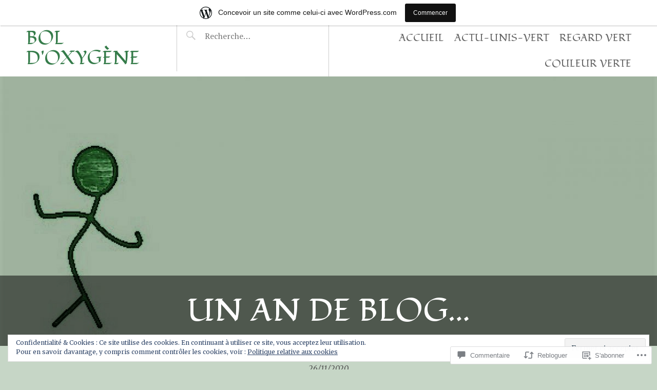

--- FILE ---
content_type: text/html; charset=UTF-8
request_url: https://couleurverte.home.blog/2020/11/26/un-an-de-blog/?like_comment=2401&_wpnonce=c40febfbbe&replytocom=2543
body_size: 57428
content:
<!DOCTYPE html>
<html lang="fr-FR">
<head>
<meta charset="UTF-8">
<meta name="viewport" content="width=device-width, initial-scale=1">
<link rel="profile" href="http://gmpg.org/xfn/11">
<link rel="pingback" href="https://couleurverte.home.blog/xmlrpc.php">

<title>Un an de blog&#8230; &#8211; Bol d&#039;oxygène </title>
<script type="text/javascript">
  WebFontConfig = {"google":{"families":["Fondamento:r:latin,latin-ext","Merriweather:r,i,b,bi:latin,latin-ext"]},"api_url":"https:\/\/fonts-api.wp.com\/css"};
  (function() {
    var wf = document.createElement('script');
    wf.src = '/wp-content/plugins/custom-fonts/js/webfont.js';
    wf.type = 'text/javascript';
    wf.async = 'true';
    var s = document.getElementsByTagName('script')[0];
    s.parentNode.insertBefore(wf, s);
	})();
</script><style id="jetpack-custom-fonts-css">.wf-active body, .wf-active button, .wf-active input, .wf-active select, .wf-active textarea{font-family:"Merriweather",serif}.wf-active body{font-family:"Merriweather",serif}.wf-active button, .wf-active input, .wf-active select, .wf-active textarea{font-family:"Merriweather",serif}.wf-active .home .site-content .entry-meta, .wf-active .archive .site-content .entry-meta, .wf-active .search .site-content .entry-meta{font-family:"Merriweather",serif}.wf-active th{font-weight:400;font-style:normal}.wf-active .main-navigation, .wf-active .site-main .post-navigation, .wf-active .site-main .paging-navigation, .wf-active .comment-meta, .wf-active #infinite-handle span{font-family:"Fondamento",cursive;font-weight:400;font-style:normal}.wf-active h1{font-family:"Fondamento",cursive;font-weight:400;font-style:normal}.wf-active .site-title, .wf-active .flexslider .entry-title, .wf-active .comments-title, .wf-active .comment-reply-title{font-style:normal;font-weight:400}.wf-active .home .site-content .entry-title, .wf-active .archive .site-content .entry-title, .wf-active .search .site-content .entry-title, .wf-active .widget-title{font-style:normal;font-weight:400}.wf-active .entry-title{font-style:normal;font-weight:400}.wf-active h2{font-family:"Fondamento",cursive;font-weight:400;font-style:normal}.wf-active h3{font-family:"Fondamento",cursive;font-weight:400;font-style:normal}.wf-active h4{font-family:"Fondamento",cursive;font-weight:400;font-style:normal}.wf-active h5{font-family:"Fondamento",cursive;font-weight:400;font-style:normal}.wf-active h6{font-family:"Fondamento",cursive;font-weight:400;font-style:normal}.wf-active h4, .wf-active h5, .wf-active h6{font-weight:400;font-style:normal}</style>
<meta name='robots' content='max-image-preview:large, noindex, follow' />

<!-- Async WordPress.com Remote Login -->
<script id="wpcom_remote_login_js">
var wpcom_remote_login_extra_auth = '';
function wpcom_remote_login_remove_dom_node_id( element_id ) {
	var dom_node = document.getElementById( element_id );
	if ( dom_node ) { dom_node.parentNode.removeChild( dom_node ); }
}
function wpcom_remote_login_remove_dom_node_classes( class_name ) {
	var dom_nodes = document.querySelectorAll( '.' + class_name );
	for ( var i = 0; i < dom_nodes.length; i++ ) {
		dom_nodes[ i ].parentNode.removeChild( dom_nodes[ i ] );
	}
}
function wpcom_remote_login_final_cleanup() {
	wpcom_remote_login_remove_dom_node_classes( "wpcom_remote_login_msg" );
	wpcom_remote_login_remove_dom_node_id( "wpcom_remote_login_key" );
	wpcom_remote_login_remove_dom_node_id( "wpcom_remote_login_validate" );
	wpcom_remote_login_remove_dom_node_id( "wpcom_remote_login_js" );
	wpcom_remote_login_remove_dom_node_id( "wpcom_request_access_iframe" );
	wpcom_remote_login_remove_dom_node_id( "wpcom_request_access_styles" );
}

// Watch for messages back from the remote login
window.addEventListener( "message", function( e ) {
	if ( e.origin === "https://r-login.wordpress.com" ) {
		var data = {};
		try {
			data = JSON.parse( e.data );
		} catch( e ) {
			wpcom_remote_login_final_cleanup();
			return;
		}

		if ( data.msg === 'LOGIN' ) {
			// Clean up the login check iframe
			wpcom_remote_login_remove_dom_node_id( "wpcom_remote_login_key" );

			var id_regex = new RegExp( /^[0-9]+$/ );
			var token_regex = new RegExp( /^.*|.*|.*$/ );
			if (
				token_regex.test( data.token )
				&& id_regex.test( data.wpcomid )
			) {
				// We have everything we need to ask for a login
				var script = document.createElement( "script" );
				script.setAttribute( "id", "wpcom_remote_login_validate" );
				script.src = '/remote-login.php?wpcom_remote_login=validate'
					+ '&wpcomid=' + data.wpcomid
					+ '&token=' + encodeURIComponent( data.token )
					+ '&host=' + window.location.protocol
					+ '//' + window.location.hostname
					+ '&postid=5363'
					+ '&is_singular=1';
				document.body.appendChild( script );
			}

			return;
		}

		// Safari ITP, not logged in, so redirect
		if ( data.msg === 'LOGIN-REDIRECT' ) {
			window.location = 'https://wordpress.com/log-in?redirect_to=' + window.location.href;
			return;
		}

		// Safari ITP, storage access failed, remove the request
		if ( data.msg === 'LOGIN-REMOVE' ) {
			var css_zap = 'html { -webkit-transition: margin-top 1s; transition: margin-top 1s; } /* 9001 */ html { margin-top: 0 !important; } * html body { margin-top: 0 !important; } @media screen and ( max-width: 782px ) { html { margin-top: 0 !important; } * html body { margin-top: 0 !important; } }';
			var style_zap = document.createElement( 'style' );
			style_zap.type = 'text/css';
			style_zap.appendChild( document.createTextNode( css_zap ) );
			document.body.appendChild( style_zap );

			var e = document.getElementById( 'wpcom_request_access_iframe' );
			e.parentNode.removeChild( e );

			document.cookie = 'wordpress_com_login_access=denied; path=/; max-age=31536000';

			return;
		}

		// Safari ITP
		if ( data.msg === 'REQUEST_ACCESS' ) {
			console.log( 'request access: safari' );

			// Check ITP iframe enable/disable knob
			if ( wpcom_remote_login_extra_auth !== 'safari_itp_iframe' ) {
				return;
			}

			// If we are in a "private window" there is no ITP.
			var private_window = false;
			try {
				var opendb = window.openDatabase( null, null, null, null );
			} catch( e ) {
				private_window = true;
			}

			if ( private_window ) {
				console.log( 'private window' );
				return;
			}

			var iframe = document.createElement( 'iframe' );
			iframe.id = 'wpcom_request_access_iframe';
			iframe.setAttribute( 'scrolling', 'no' );
			iframe.setAttribute( 'sandbox', 'allow-storage-access-by-user-activation allow-scripts allow-same-origin allow-top-navigation-by-user-activation' );
			iframe.src = 'https://r-login.wordpress.com/remote-login.php?wpcom_remote_login=request_access&origin=' + encodeURIComponent( data.origin ) + '&wpcomid=' + encodeURIComponent( data.wpcomid );

			var css = 'html { -webkit-transition: margin-top 1s; transition: margin-top 1s; } /* 9001 */ html { margin-top: 46px !important; } * html body { margin-top: 46px !important; } @media screen and ( max-width: 660px ) { html { margin-top: 71px !important; } * html body { margin-top: 71px !important; } #wpcom_request_access_iframe { display: block; height: 71px !important; } } #wpcom_request_access_iframe { border: 0px; height: 46px; position: fixed; top: 0; left: 0; width: 100%; min-width: 100%; z-index: 99999; background: #23282d; } ';

			var style = document.createElement( 'style' );
			style.type = 'text/css';
			style.id = 'wpcom_request_access_styles';
			style.appendChild( document.createTextNode( css ) );
			document.body.appendChild( style );

			document.body.appendChild( iframe );
		}

		if ( data.msg === 'DONE' ) {
			wpcom_remote_login_final_cleanup();
		}
	}
}, false );

// Inject the remote login iframe after the page has had a chance to load
// more critical resources
window.addEventListener( "DOMContentLoaded", function( e ) {
	var iframe = document.createElement( "iframe" );
	iframe.style.display = "none";
	iframe.setAttribute( "scrolling", "no" );
	iframe.setAttribute( "id", "wpcom_remote_login_key" );
	iframe.src = "https://r-login.wordpress.com/remote-login.php"
		+ "?wpcom_remote_login=key"
		+ "&origin=aHR0cHM6Ly9jb3VsZXVydmVydGUuaG9tZS5ibG9n"
		+ "&wpcomid=169747299"
		+ "&time=" + Math.floor( Date.now() / 1000 );
	document.body.appendChild( iframe );
}, false );
</script>
<link rel='dns-prefetch' href='//s0.wp.com' />
<link rel='dns-prefetch' href='//widgets.wp.com' />
<link rel='dns-prefetch' href='//wordpress.com' />
<link rel='dns-prefetch' href='//fonts-api.wp.com' />
<link rel='dns-prefetch' href='//af.pubmine.com' />
<link rel="alternate" type="application/rss+xml" title="Bol d&#039;oxygène  &raquo; Flux" href="https://couleurverte.home.blog/feed/" />
<link rel="alternate" type="application/rss+xml" title="Bol d&#039;oxygène  &raquo; Flux des commentaires" href="https://couleurverte.home.blog/comments/feed/" />
<link rel="alternate" type="application/rss+xml" title="Bol d&#039;oxygène  &raquo; Un an de&nbsp;blog&#8230; Flux des commentaires" href="https://couleurverte.home.blog/2020/11/26/un-an-de-blog/feed/" />
	<script type="text/javascript">
		/* <![CDATA[ */
		function addLoadEvent(func) {
			var oldonload = window.onload;
			if (typeof window.onload != 'function') {
				window.onload = func;
			} else {
				window.onload = function () {
					oldonload();
					func();
				}
			}
		}
		/* ]]> */
	</script>
	<link crossorigin='anonymous' rel='stylesheet' id='all-css-0-1' href='/_static/??-eJx9jNsKAjEMBX/IGhel4oP4Ld1tKN2mF5qU4t+7K6J4wcdJzgz0oqacBJNAbKpQcz4xdG8dCgO25ZuDR0Wmg2AsZAQZWK6E24l5A78DM0oxU3gwcEsQs220uBXXhlUls3zQvyL5gK/unb7mI2X3FKKpAcUnp0ZTYZm+X1b5Es/DUQ/6sDvp/XwDuKdkPw==&cssminify=yes' type='text/css' media='all' />
<style id='wp-emoji-styles-inline-css'>

	img.wp-smiley, img.emoji {
		display: inline !important;
		border: none !important;
		box-shadow: none !important;
		height: 1em !important;
		width: 1em !important;
		margin: 0 0.07em !important;
		vertical-align: -0.1em !important;
		background: none !important;
		padding: 0 !important;
	}
/*# sourceURL=wp-emoji-styles-inline-css */
</style>
<link crossorigin='anonymous' rel='stylesheet' id='all-css-2-1' href='/wp-content/plugins/gutenberg-core/v22.2.0/build/styles/block-library/style.css?m=1764855221i&cssminify=yes' type='text/css' media='all' />
<style id='wp-block-library-inline-css'>
.has-text-align-justify {
	text-align:justify;
}
.has-text-align-justify{text-align:justify;}

/*# sourceURL=wp-block-library-inline-css */
</style><style id='wp-block-paragraph-inline-css'>
.is-small-text{font-size:.875em}.is-regular-text{font-size:1em}.is-large-text{font-size:2.25em}.is-larger-text{font-size:3em}.has-drop-cap:not(:focus):first-letter{float:left;font-size:8.4em;font-style:normal;font-weight:100;line-height:.68;margin:.05em .1em 0 0;text-transform:uppercase}body.rtl .has-drop-cap:not(:focus):first-letter{float:none;margin-left:.1em}p.has-drop-cap.has-background{overflow:hidden}:root :where(p.has-background){padding:1.25em 2.375em}:where(p.has-text-color:not(.has-link-color)) a{color:inherit}p.has-text-align-left[style*="writing-mode:vertical-lr"],p.has-text-align-right[style*="writing-mode:vertical-rl"]{rotate:180deg}
/*# sourceURL=/wp-content/plugins/gutenberg-core/v22.2.0/build/styles/block-library/paragraph/style.css */
</style>
<style id='wp-block-image-inline-css'>
.wp-block-image>a,.wp-block-image>figure>a{display:inline-block}.wp-block-image img{box-sizing:border-box;height:auto;max-width:100%;vertical-align:bottom}@media not (prefers-reduced-motion){.wp-block-image img.hide{visibility:hidden}.wp-block-image img.show{animation:show-content-image .4s}}.wp-block-image[style*=border-radius] img,.wp-block-image[style*=border-radius]>a{border-radius:inherit}.wp-block-image.has-custom-border img{box-sizing:border-box}.wp-block-image.aligncenter{text-align:center}.wp-block-image.alignfull>a,.wp-block-image.alignwide>a{width:100%}.wp-block-image.alignfull img,.wp-block-image.alignwide img{height:auto;width:100%}.wp-block-image .aligncenter,.wp-block-image .alignleft,.wp-block-image .alignright,.wp-block-image.aligncenter,.wp-block-image.alignleft,.wp-block-image.alignright{display:table}.wp-block-image .aligncenter>figcaption,.wp-block-image .alignleft>figcaption,.wp-block-image .alignright>figcaption,.wp-block-image.aligncenter>figcaption,.wp-block-image.alignleft>figcaption,.wp-block-image.alignright>figcaption{caption-side:bottom;display:table-caption}.wp-block-image .alignleft{float:left;margin:.5em 1em .5em 0}.wp-block-image .alignright{float:right;margin:.5em 0 .5em 1em}.wp-block-image .aligncenter{margin-left:auto;margin-right:auto}.wp-block-image :where(figcaption){margin-bottom:1em;margin-top:.5em}.wp-block-image.is-style-circle-mask img{border-radius:9999px}@supports ((-webkit-mask-image:none) or (mask-image:none)) or (-webkit-mask-image:none){.wp-block-image.is-style-circle-mask img{border-radius:0;-webkit-mask-image:url('data:image/svg+xml;utf8,<svg viewBox="0 0 100 100" xmlns="http://www.w3.org/2000/svg"><circle cx="50" cy="50" r="50"/></svg>');mask-image:url('data:image/svg+xml;utf8,<svg viewBox="0 0 100 100" xmlns="http://www.w3.org/2000/svg"><circle cx="50" cy="50" r="50"/></svg>');mask-mode:alpha;-webkit-mask-position:center;mask-position:center;-webkit-mask-repeat:no-repeat;mask-repeat:no-repeat;-webkit-mask-size:contain;mask-size:contain}}:root :where(.wp-block-image.is-style-rounded img,.wp-block-image .is-style-rounded img){border-radius:9999px}.wp-block-image figure{margin:0}.wp-lightbox-container{display:flex;flex-direction:column;position:relative}.wp-lightbox-container img{cursor:zoom-in}.wp-lightbox-container img:hover+button{opacity:1}.wp-lightbox-container button{align-items:center;backdrop-filter:blur(16px) saturate(180%);background-color:#5a5a5a40;border:none;border-radius:4px;cursor:zoom-in;display:flex;height:20px;justify-content:center;opacity:0;padding:0;position:absolute;right:16px;text-align:center;top:16px;width:20px;z-index:100}@media not (prefers-reduced-motion){.wp-lightbox-container button{transition:opacity .2s ease}}.wp-lightbox-container button:focus-visible{outline:3px auto #5a5a5a40;outline:3px auto -webkit-focus-ring-color;outline-offset:3px}.wp-lightbox-container button:hover{cursor:pointer;opacity:1}.wp-lightbox-container button:focus{opacity:1}.wp-lightbox-container button:focus,.wp-lightbox-container button:hover,.wp-lightbox-container button:not(:hover):not(:active):not(.has-background){background-color:#5a5a5a40;border:none}.wp-lightbox-overlay{box-sizing:border-box;cursor:zoom-out;height:100vh;left:0;overflow:hidden;position:fixed;top:0;visibility:hidden;width:100%;z-index:100000}.wp-lightbox-overlay .close-button{align-items:center;cursor:pointer;display:flex;justify-content:center;min-height:40px;min-width:40px;padding:0;position:absolute;right:calc(env(safe-area-inset-right) + 16px);top:calc(env(safe-area-inset-top) + 16px);z-index:5000000}.wp-lightbox-overlay .close-button:focus,.wp-lightbox-overlay .close-button:hover,.wp-lightbox-overlay .close-button:not(:hover):not(:active):not(.has-background){background:none;border:none}.wp-lightbox-overlay .lightbox-image-container{height:var(--wp--lightbox-container-height);left:50%;overflow:hidden;position:absolute;top:50%;transform:translate(-50%,-50%);transform-origin:top left;width:var(--wp--lightbox-container-width);z-index:9999999999}.wp-lightbox-overlay .wp-block-image{align-items:center;box-sizing:border-box;display:flex;height:100%;justify-content:center;margin:0;position:relative;transform-origin:0 0;width:100%;z-index:3000000}.wp-lightbox-overlay .wp-block-image img{height:var(--wp--lightbox-image-height);min-height:var(--wp--lightbox-image-height);min-width:var(--wp--lightbox-image-width);width:var(--wp--lightbox-image-width)}.wp-lightbox-overlay .wp-block-image figcaption{display:none}.wp-lightbox-overlay button{background:none;border:none}.wp-lightbox-overlay .scrim{background-color:#fff;height:100%;opacity:.9;position:absolute;width:100%;z-index:2000000}.wp-lightbox-overlay.active{visibility:visible}@media not (prefers-reduced-motion){.wp-lightbox-overlay.active{animation:turn-on-visibility .25s both}.wp-lightbox-overlay.active img{animation:turn-on-visibility .35s both}.wp-lightbox-overlay.show-closing-animation:not(.active){animation:turn-off-visibility .35s both}.wp-lightbox-overlay.show-closing-animation:not(.active) img{animation:turn-off-visibility .25s both}.wp-lightbox-overlay.zoom.active{animation:none;opacity:1;visibility:visible}.wp-lightbox-overlay.zoom.active .lightbox-image-container{animation:lightbox-zoom-in .4s}.wp-lightbox-overlay.zoom.active .lightbox-image-container img{animation:none}.wp-lightbox-overlay.zoom.active .scrim{animation:turn-on-visibility .4s forwards}.wp-lightbox-overlay.zoom.show-closing-animation:not(.active){animation:none}.wp-lightbox-overlay.zoom.show-closing-animation:not(.active) .lightbox-image-container{animation:lightbox-zoom-out .4s}.wp-lightbox-overlay.zoom.show-closing-animation:not(.active) .lightbox-image-container img{animation:none}.wp-lightbox-overlay.zoom.show-closing-animation:not(.active) .scrim{animation:turn-off-visibility .4s forwards}}@keyframes show-content-image{0%{visibility:hidden}99%{visibility:hidden}to{visibility:visible}}@keyframes turn-on-visibility{0%{opacity:0}to{opacity:1}}@keyframes turn-off-visibility{0%{opacity:1;visibility:visible}99%{opacity:0;visibility:visible}to{opacity:0;visibility:hidden}}@keyframes lightbox-zoom-in{0%{transform:translate(calc((-100vw + var(--wp--lightbox-scrollbar-width))/2 + var(--wp--lightbox-initial-left-position)),calc(-50vh + var(--wp--lightbox-initial-top-position))) scale(var(--wp--lightbox-scale))}to{transform:translate(-50%,-50%) scale(1)}}@keyframes lightbox-zoom-out{0%{transform:translate(-50%,-50%) scale(1);visibility:visible}99%{visibility:visible}to{transform:translate(calc((-100vw + var(--wp--lightbox-scrollbar-width))/2 + var(--wp--lightbox-initial-left-position)),calc(-50vh + var(--wp--lightbox-initial-top-position))) scale(var(--wp--lightbox-scale));visibility:hidden}}
/*# sourceURL=/wp-content/plugins/gutenberg-core/v22.2.0/build/styles/block-library/image/style.css */
</style>
<style id='global-styles-inline-css'>
:root{--wp--preset--aspect-ratio--square: 1;--wp--preset--aspect-ratio--4-3: 4/3;--wp--preset--aspect-ratio--3-4: 3/4;--wp--preset--aspect-ratio--3-2: 3/2;--wp--preset--aspect-ratio--2-3: 2/3;--wp--preset--aspect-ratio--16-9: 16/9;--wp--preset--aspect-ratio--9-16: 9/16;--wp--preset--color--black: #000000;--wp--preset--color--cyan-bluish-gray: #abb8c3;--wp--preset--color--white: #ffffff;--wp--preset--color--pale-pink: #f78da7;--wp--preset--color--vivid-red: #cf2e2e;--wp--preset--color--luminous-vivid-orange: #ff6900;--wp--preset--color--luminous-vivid-amber: #fcb900;--wp--preset--color--light-green-cyan: #7bdcb5;--wp--preset--color--vivid-green-cyan: #00d084;--wp--preset--color--pale-cyan-blue: #8ed1fc;--wp--preset--color--vivid-cyan-blue: #0693e3;--wp--preset--color--vivid-purple: #9b51e0;--wp--preset--gradient--vivid-cyan-blue-to-vivid-purple: linear-gradient(135deg,rgb(6,147,227) 0%,rgb(155,81,224) 100%);--wp--preset--gradient--light-green-cyan-to-vivid-green-cyan: linear-gradient(135deg,rgb(122,220,180) 0%,rgb(0,208,130) 100%);--wp--preset--gradient--luminous-vivid-amber-to-luminous-vivid-orange: linear-gradient(135deg,rgb(252,185,0) 0%,rgb(255,105,0) 100%);--wp--preset--gradient--luminous-vivid-orange-to-vivid-red: linear-gradient(135deg,rgb(255,105,0) 0%,rgb(207,46,46) 100%);--wp--preset--gradient--very-light-gray-to-cyan-bluish-gray: linear-gradient(135deg,rgb(238,238,238) 0%,rgb(169,184,195) 100%);--wp--preset--gradient--cool-to-warm-spectrum: linear-gradient(135deg,rgb(74,234,220) 0%,rgb(151,120,209) 20%,rgb(207,42,186) 40%,rgb(238,44,130) 60%,rgb(251,105,98) 80%,rgb(254,248,76) 100%);--wp--preset--gradient--blush-light-purple: linear-gradient(135deg,rgb(255,206,236) 0%,rgb(152,150,240) 100%);--wp--preset--gradient--blush-bordeaux: linear-gradient(135deg,rgb(254,205,165) 0%,rgb(254,45,45) 50%,rgb(107,0,62) 100%);--wp--preset--gradient--luminous-dusk: linear-gradient(135deg,rgb(255,203,112) 0%,rgb(199,81,192) 50%,rgb(65,88,208) 100%);--wp--preset--gradient--pale-ocean: linear-gradient(135deg,rgb(255,245,203) 0%,rgb(182,227,212) 50%,rgb(51,167,181) 100%);--wp--preset--gradient--electric-grass: linear-gradient(135deg,rgb(202,248,128) 0%,rgb(113,206,126) 100%);--wp--preset--gradient--midnight: linear-gradient(135deg,rgb(2,3,129) 0%,rgb(40,116,252) 100%);--wp--preset--font-size--small: 13px;--wp--preset--font-size--medium: 20px;--wp--preset--font-size--large: 36px;--wp--preset--font-size--x-large: 42px;--wp--preset--font-family--albert-sans: 'Albert Sans', sans-serif;--wp--preset--font-family--alegreya: Alegreya, serif;--wp--preset--font-family--arvo: Arvo, serif;--wp--preset--font-family--bodoni-moda: 'Bodoni Moda', serif;--wp--preset--font-family--bricolage-grotesque: 'Bricolage Grotesque', sans-serif;--wp--preset--font-family--cabin: Cabin, sans-serif;--wp--preset--font-family--chivo: Chivo, sans-serif;--wp--preset--font-family--commissioner: Commissioner, sans-serif;--wp--preset--font-family--cormorant: Cormorant, serif;--wp--preset--font-family--courier-prime: 'Courier Prime', monospace;--wp--preset--font-family--crimson-pro: 'Crimson Pro', serif;--wp--preset--font-family--dm-mono: 'DM Mono', monospace;--wp--preset--font-family--dm-sans: 'DM Sans', sans-serif;--wp--preset--font-family--dm-serif-display: 'DM Serif Display', serif;--wp--preset--font-family--domine: Domine, serif;--wp--preset--font-family--eb-garamond: 'EB Garamond', serif;--wp--preset--font-family--epilogue: Epilogue, sans-serif;--wp--preset--font-family--fahkwang: Fahkwang, sans-serif;--wp--preset--font-family--figtree: Figtree, sans-serif;--wp--preset--font-family--fira-sans: 'Fira Sans', sans-serif;--wp--preset--font-family--fjalla-one: 'Fjalla One', sans-serif;--wp--preset--font-family--fraunces: Fraunces, serif;--wp--preset--font-family--gabarito: Gabarito, system-ui;--wp--preset--font-family--ibm-plex-mono: 'IBM Plex Mono', monospace;--wp--preset--font-family--ibm-plex-sans: 'IBM Plex Sans', sans-serif;--wp--preset--font-family--ibarra-real-nova: 'Ibarra Real Nova', serif;--wp--preset--font-family--instrument-serif: 'Instrument Serif', serif;--wp--preset--font-family--inter: Inter, sans-serif;--wp--preset--font-family--josefin-sans: 'Josefin Sans', sans-serif;--wp--preset--font-family--jost: Jost, sans-serif;--wp--preset--font-family--libre-baskerville: 'Libre Baskerville', serif;--wp--preset--font-family--libre-franklin: 'Libre Franklin', sans-serif;--wp--preset--font-family--literata: Literata, serif;--wp--preset--font-family--lora: Lora, serif;--wp--preset--font-family--merriweather: Merriweather, serif;--wp--preset--font-family--montserrat: Montserrat, sans-serif;--wp--preset--font-family--newsreader: Newsreader, serif;--wp--preset--font-family--noto-sans-mono: 'Noto Sans Mono', sans-serif;--wp--preset--font-family--nunito: Nunito, sans-serif;--wp--preset--font-family--open-sans: 'Open Sans', sans-serif;--wp--preset--font-family--overpass: Overpass, sans-serif;--wp--preset--font-family--pt-serif: 'PT Serif', serif;--wp--preset--font-family--petrona: Petrona, serif;--wp--preset--font-family--piazzolla: Piazzolla, serif;--wp--preset--font-family--playfair-display: 'Playfair Display', serif;--wp--preset--font-family--plus-jakarta-sans: 'Plus Jakarta Sans', sans-serif;--wp--preset--font-family--poppins: Poppins, sans-serif;--wp--preset--font-family--raleway: Raleway, sans-serif;--wp--preset--font-family--roboto: Roboto, sans-serif;--wp--preset--font-family--roboto-slab: 'Roboto Slab', serif;--wp--preset--font-family--rubik: Rubik, sans-serif;--wp--preset--font-family--rufina: Rufina, serif;--wp--preset--font-family--sora: Sora, sans-serif;--wp--preset--font-family--source-sans-3: 'Source Sans 3', sans-serif;--wp--preset--font-family--source-serif-4: 'Source Serif 4', serif;--wp--preset--font-family--space-mono: 'Space Mono', monospace;--wp--preset--font-family--syne: Syne, sans-serif;--wp--preset--font-family--texturina: Texturina, serif;--wp--preset--font-family--urbanist: Urbanist, sans-serif;--wp--preset--font-family--work-sans: 'Work Sans', sans-serif;--wp--preset--spacing--20: 0.44rem;--wp--preset--spacing--30: 0.67rem;--wp--preset--spacing--40: 1rem;--wp--preset--spacing--50: 1.5rem;--wp--preset--spacing--60: 2.25rem;--wp--preset--spacing--70: 3.38rem;--wp--preset--spacing--80: 5.06rem;--wp--preset--shadow--natural: 6px 6px 9px rgba(0, 0, 0, 0.2);--wp--preset--shadow--deep: 12px 12px 50px rgba(0, 0, 0, 0.4);--wp--preset--shadow--sharp: 6px 6px 0px rgba(0, 0, 0, 0.2);--wp--preset--shadow--outlined: 6px 6px 0px -3px rgb(255, 255, 255), 6px 6px rgb(0, 0, 0);--wp--preset--shadow--crisp: 6px 6px 0px rgb(0, 0, 0);}:where(.is-layout-flex){gap: 0.5em;}:where(.is-layout-grid){gap: 0.5em;}body .is-layout-flex{display: flex;}.is-layout-flex{flex-wrap: wrap;align-items: center;}.is-layout-flex > :is(*, div){margin: 0;}body .is-layout-grid{display: grid;}.is-layout-grid > :is(*, div){margin: 0;}:where(.wp-block-columns.is-layout-flex){gap: 2em;}:where(.wp-block-columns.is-layout-grid){gap: 2em;}:where(.wp-block-post-template.is-layout-flex){gap: 1.25em;}:where(.wp-block-post-template.is-layout-grid){gap: 1.25em;}.has-black-color{color: var(--wp--preset--color--black) !important;}.has-cyan-bluish-gray-color{color: var(--wp--preset--color--cyan-bluish-gray) !important;}.has-white-color{color: var(--wp--preset--color--white) !important;}.has-pale-pink-color{color: var(--wp--preset--color--pale-pink) !important;}.has-vivid-red-color{color: var(--wp--preset--color--vivid-red) !important;}.has-luminous-vivid-orange-color{color: var(--wp--preset--color--luminous-vivid-orange) !important;}.has-luminous-vivid-amber-color{color: var(--wp--preset--color--luminous-vivid-amber) !important;}.has-light-green-cyan-color{color: var(--wp--preset--color--light-green-cyan) !important;}.has-vivid-green-cyan-color{color: var(--wp--preset--color--vivid-green-cyan) !important;}.has-pale-cyan-blue-color{color: var(--wp--preset--color--pale-cyan-blue) !important;}.has-vivid-cyan-blue-color{color: var(--wp--preset--color--vivid-cyan-blue) !important;}.has-vivid-purple-color{color: var(--wp--preset--color--vivid-purple) !important;}.has-black-background-color{background-color: var(--wp--preset--color--black) !important;}.has-cyan-bluish-gray-background-color{background-color: var(--wp--preset--color--cyan-bluish-gray) !important;}.has-white-background-color{background-color: var(--wp--preset--color--white) !important;}.has-pale-pink-background-color{background-color: var(--wp--preset--color--pale-pink) !important;}.has-vivid-red-background-color{background-color: var(--wp--preset--color--vivid-red) !important;}.has-luminous-vivid-orange-background-color{background-color: var(--wp--preset--color--luminous-vivid-orange) !important;}.has-luminous-vivid-amber-background-color{background-color: var(--wp--preset--color--luminous-vivid-amber) !important;}.has-light-green-cyan-background-color{background-color: var(--wp--preset--color--light-green-cyan) !important;}.has-vivid-green-cyan-background-color{background-color: var(--wp--preset--color--vivid-green-cyan) !important;}.has-pale-cyan-blue-background-color{background-color: var(--wp--preset--color--pale-cyan-blue) !important;}.has-vivid-cyan-blue-background-color{background-color: var(--wp--preset--color--vivid-cyan-blue) !important;}.has-vivid-purple-background-color{background-color: var(--wp--preset--color--vivid-purple) !important;}.has-black-border-color{border-color: var(--wp--preset--color--black) !important;}.has-cyan-bluish-gray-border-color{border-color: var(--wp--preset--color--cyan-bluish-gray) !important;}.has-white-border-color{border-color: var(--wp--preset--color--white) !important;}.has-pale-pink-border-color{border-color: var(--wp--preset--color--pale-pink) !important;}.has-vivid-red-border-color{border-color: var(--wp--preset--color--vivid-red) !important;}.has-luminous-vivid-orange-border-color{border-color: var(--wp--preset--color--luminous-vivid-orange) !important;}.has-luminous-vivid-amber-border-color{border-color: var(--wp--preset--color--luminous-vivid-amber) !important;}.has-light-green-cyan-border-color{border-color: var(--wp--preset--color--light-green-cyan) !important;}.has-vivid-green-cyan-border-color{border-color: var(--wp--preset--color--vivid-green-cyan) !important;}.has-pale-cyan-blue-border-color{border-color: var(--wp--preset--color--pale-cyan-blue) !important;}.has-vivid-cyan-blue-border-color{border-color: var(--wp--preset--color--vivid-cyan-blue) !important;}.has-vivid-purple-border-color{border-color: var(--wp--preset--color--vivid-purple) !important;}.has-vivid-cyan-blue-to-vivid-purple-gradient-background{background: var(--wp--preset--gradient--vivid-cyan-blue-to-vivid-purple) !important;}.has-light-green-cyan-to-vivid-green-cyan-gradient-background{background: var(--wp--preset--gradient--light-green-cyan-to-vivid-green-cyan) !important;}.has-luminous-vivid-amber-to-luminous-vivid-orange-gradient-background{background: var(--wp--preset--gradient--luminous-vivid-amber-to-luminous-vivid-orange) !important;}.has-luminous-vivid-orange-to-vivid-red-gradient-background{background: var(--wp--preset--gradient--luminous-vivid-orange-to-vivid-red) !important;}.has-very-light-gray-to-cyan-bluish-gray-gradient-background{background: var(--wp--preset--gradient--very-light-gray-to-cyan-bluish-gray) !important;}.has-cool-to-warm-spectrum-gradient-background{background: var(--wp--preset--gradient--cool-to-warm-spectrum) !important;}.has-blush-light-purple-gradient-background{background: var(--wp--preset--gradient--blush-light-purple) !important;}.has-blush-bordeaux-gradient-background{background: var(--wp--preset--gradient--blush-bordeaux) !important;}.has-luminous-dusk-gradient-background{background: var(--wp--preset--gradient--luminous-dusk) !important;}.has-pale-ocean-gradient-background{background: var(--wp--preset--gradient--pale-ocean) !important;}.has-electric-grass-gradient-background{background: var(--wp--preset--gradient--electric-grass) !important;}.has-midnight-gradient-background{background: var(--wp--preset--gradient--midnight) !important;}.has-small-font-size{font-size: var(--wp--preset--font-size--small) !important;}.has-medium-font-size{font-size: var(--wp--preset--font-size--medium) !important;}.has-large-font-size{font-size: var(--wp--preset--font-size--large) !important;}.has-x-large-font-size{font-size: var(--wp--preset--font-size--x-large) !important;}.has-albert-sans-font-family{font-family: var(--wp--preset--font-family--albert-sans) !important;}.has-alegreya-font-family{font-family: var(--wp--preset--font-family--alegreya) !important;}.has-arvo-font-family{font-family: var(--wp--preset--font-family--arvo) !important;}.has-bodoni-moda-font-family{font-family: var(--wp--preset--font-family--bodoni-moda) !important;}.has-bricolage-grotesque-font-family{font-family: var(--wp--preset--font-family--bricolage-grotesque) !important;}.has-cabin-font-family{font-family: var(--wp--preset--font-family--cabin) !important;}.has-chivo-font-family{font-family: var(--wp--preset--font-family--chivo) !important;}.has-commissioner-font-family{font-family: var(--wp--preset--font-family--commissioner) !important;}.has-cormorant-font-family{font-family: var(--wp--preset--font-family--cormorant) !important;}.has-courier-prime-font-family{font-family: var(--wp--preset--font-family--courier-prime) !important;}.has-crimson-pro-font-family{font-family: var(--wp--preset--font-family--crimson-pro) !important;}.has-dm-mono-font-family{font-family: var(--wp--preset--font-family--dm-mono) !important;}.has-dm-sans-font-family{font-family: var(--wp--preset--font-family--dm-sans) !important;}.has-dm-serif-display-font-family{font-family: var(--wp--preset--font-family--dm-serif-display) !important;}.has-domine-font-family{font-family: var(--wp--preset--font-family--domine) !important;}.has-eb-garamond-font-family{font-family: var(--wp--preset--font-family--eb-garamond) !important;}.has-epilogue-font-family{font-family: var(--wp--preset--font-family--epilogue) !important;}.has-fahkwang-font-family{font-family: var(--wp--preset--font-family--fahkwang) !important;}.has-figtree-font-family{font-family: var(--wp--preset--font-family--figtree) !important;}.has-fira-sans-font-family{font-family: var(--wp--preset--font-family--fira-sans) !important;}.has-fjalla-one-font-family{font-family: var(--wp--preset--font-family--fjalla-one) !important;}.has-fraunces-font-family{font-family: var(--wp--preset--font-family--fraunces) !important;}.has-gabarito-font-family{font-family: var(--wp--preset--font-family--gabarito) !important;}.has-ibm-plex-mono-font-family{font-family: var(--wp--preset--font-family--ibm-plex-mono) !important;}.has-ibm-plex-sans-font-family{font-family: var(--wp--preset--font-family--ibm-plex-sans) !important;}.has-ibarra-real-nova-font-family{font-family: var(--wp--preset--font-family--ibarra-real-nova) !important;}.has-instrument-serif-font-family{font-family: var(--wp--preset--font-family--instrument-serif) !important;}.has-inter-font-family{font-family: var(--wp--preset--font-family--inter) !important;}.has-josefin-sans-font-family{font-family: var(--wp--preset--font-family--josefin-sans) !important;}.has-jost-font-family{font-family: var(--wp--preset--font-family--jost) !important;}.has-libre-baskerville-font-family{font-family: var(--wp--preset--font-family--libre-baskerville) !important;}.has-libre-franklin-font-family{font-family: var(--wp--preset--font-family--libre-franklin) !important;}.has-literata-font-family{font-family: var(--wp--preset--font-family--literata) !important;}.has-lora-font-family{font-family: var(--wp--preset--font-family--lora) !important;}.has-merriweather-font-family{font-family: var(--wp--preset--font-family--merriweather) !important;}.has-montserrat-font-family{font-family: var(--wp--preset--font-family--montserrat) !important;}.has-newsreader-font-family{font-family: var(--wp--preset--font-family--newsreader) !important;}.has-noto-sans-mono-font-family{font-family: var(--wp--preset--font-family--noto-sans-mono) !important;}.has-nunito-font-family{font-family: var(--wp--preset--font-family--nunito) !important;}.has-open-sans-font-family{font-family: var(--wp--preset--font-family--open-sans) !important;}.has-overpass-font-family{font-family: var(--wp--preset--font-family--overpass) !important;}.has-pt-serif-font-family{font-family: var(--wp--preset--font-family--pt-serif) !important;}.has-petrona-font-family{font-family: var(--wp--preset--font-family--petrona) !important;}.has-piazzolla-font-family{font-family: var(--wp--preset--font-family--piazzolla) !important;}.has-playfair-display-font-family{font-family: var(--wp--preset--font-family--playfair-display) !important;}.has-plus-jakarta-sans-font-family{font-family: var(--wp--preset--font-family--plus-jakarta-sans) !important;}.has-poppins-font-family{font-family: var(--wp--preset--font-family--poppins) !important;}.has-raleway-font-family{font-family: var(--wp--preset--font-family--raleway) !important;}.has-roboto-font-family{font-family: var(--wp--preset--font-family--roboto) !important;}.has-roboto-slab-font-family{font-family: var(--wp--preset--font-family--roboto-slab) !important;}.has-rubik-font-family{font-family: var(--wp--preset--font-family--rubik) !important;}.has-rufina-font-family{font-family: var(--wp--preset--font-family--rufina) !important;}.has-sora-font-family{font-family: var(--wp--preset--font-family--sora) !important;}.has-source-sans-3-font-family{font-family: var(--wp--preset--font-family--source-sans-3) !important;}.has-source-serif-4-font-family{font-family: var(--wp--preset--font-family--source-serif-4) !important;}.has-space-mono-font-family{font-family: var(--wp--preset--font-family--space-mono) !important;}.has-syne-font-family{font-family: var(--wp--preset--font-family--syne) !important;}.has-texturina-font-family{font-family: var(--wp--preset--font-family--texturina) !important;}.has-urbanist-font-family{font-family: var(--wp--preset--font-family--urbanist) !important;}.has-work-sans-font-family{font-family: var(--wp--preset--font-family--work-sans) !important;}
/*# sourceURL=global-styles-inline-css */
</style>

<style id='classic-theme-styles-inline-css'>
/*! This file is auto-generated */
.wp-block-button__link{color:#fff;background-color:#32373c;border-radius:9999px;box-shadow:none;text-decoration:none;padding:calc(.667em + 2px) calc(1.333em + 2px);font-size:1.125em}.wp-block-file__button{background:#32373c;color:#fff;text-decoration:none}
/*# sourceURL=/wp-includes/css/classic-themes.min.css */
</style>
<link crossorigin='anonymous' rel='stylesheet' id='all-css-4-1' href='/_static/??-eJx9jl2OwjAMhC+Eawq7FB4QR0FJakEgTqLYKdrbbyq0PwKpL5Y8M9/Y+MjgUlSKijnUi4+CLtmQ3F1w0/X7rgfxnANBoan7wNGL/iZA9CtQ50RW+K+IK/x1FWo6Z6Nzgmn0hgJxiy1hj9wYsDYXEoE22VcGvTZQlrgbaTbuDk16VjwNlBp/vPNEcUwFTdXERtW7NwqlOLTVhxEnKrZdbuL8srzu8y8nPvbDbr3uPw/b4fYNEGN9wA==&cssminify=yes' type='text/css' media='all' />
<link rel='stylesheet' id='verbum-gutenberg-css-css' href='https://widgets.wp.com/verbum-block-editor/block-editor.css?ver=1738686361' media='all' />
<link crossorigin='anonymous' rel='stylesheet' id='all-css-6-1' href='/_static/??-eJxtjV0KwkAMhC/kGvypxQfxKFJDqGl3s0uTRby9kYoU9W3my2QG7iVgFiMxSDWUWHsWBcwpOQqRR3KnX2TtZAUMko39Wz9iPiw67UbJG0q9QmG0PHkM1B6RfqKL+YGsdDi+PWgVuLAg9CQ0zYt/5avznE6bttlt2+Nh3wxPbOtTyQ==&cssminify=yes' type='text/css' media='all' />
<style id='pictorico-style-inline-css'>
.cat-links, .tags-links, .byline { clip: rect(1px, 1px, 1px, 1px); height: 1px; position: absolute; overflow: hidden; width: 1px; }
/*# sourceURL=pictorico-style-inline-css */
</style>
<link rel='stylesheet' id='pictorico-open-sans-condensed-css' href='https://fonts-api.wp.com/css?family=Open+Sans+Condensed%3A300%2C300italic%2C700&#038;subset=latin%2Clatin-ext&#038;ver=6.9-RC2-61304' media='all' />
<link rel='stylesheet' id='pictorico-pt-serif-css' href='https://fonts-api.wp.com/css?family=PT+Serif%3A400%2C700%2C400italic%2C700italic&#038;ver=6.9-RC2-61304' media='all' />
<link crossorigin='anonymous' rel='stylesheet' id='all-css-10-1' href='/_static/??-eJx9y0EKAjEMheELWcNARV2IZ5kJsUbSJLQpg7d33I0bd++H98HqCU2DNCCeVKmDjwWcMawxGrAi9HgLpdXR6hF7P8AO1ZFcRmHt0GgRK9sssL12+Q8VsiSGc7DpT6SHzNy+9F5vUz5dc76cp/z6AJ+gQc0=&cssminify=yes' type='text/css' media='all' />
<link crossorigin='anonymous' rel='stylesheet' id='print-css-11-1' href='/wp-content/mu-plugins/global-print/global-print.css?m=1465851035i&cssminify=yes' type='text/css' media='print' />
<style id='jetpack-global-styles-frontend-style-inline-css'>
:root { --font-headings: unset; --font-base: unset; --font-headings-default: -apple-system,BlinkMacSystemFont,"Segoe UI",Roboto,Oxygen-Sans,Ubuntu,Cantarell,"Helvetica Neue",sans-serif; --font-base-default: -apple-system,BlinkMacSystemFont,"Segoe UI",Roboto,Oxygen-Sans,Ubuntu,Cantarell,"Helvetica Neue",sans-serif;}
/*# sourceURL=jetpack-global-styles-frontend-style-inline-css */
</style>
<link crossorigin='anonymous' rel='stylesheet' id='all-css-14-1' href='/_static/??-eJyNjcEKwjAQRH/IuKitxYP4KRKzIdm62YRuQvHvrdKLCOLtDcy8gbkYl6V6qZCaKdwCicLoa7HuvmbQJpAyNvYKGu3k0SI+3kgStk51A3+LriQONDuybDiHrB/hS1ajT8tt7CBwvln+9TYTBl8VlsrKJkyExgoaJq2v7SWdd0N/2A+nY9ePT815Xvc=&cssminify=yes' type='text/css' media='all' />
<script type="text/javascript" id="jetpack_related-posts-js-extra">
/* <![CDATA[ */
var related_posts_js_options = {"post_heading":"h4"};
//# sourceURL=jetpack_related-posts-js-extra
/* ]]> */
</script>
<script type="text/javascript" id="wpcom-actionbar-placeholder-js-extra">
/* <![CDATA[ */
var actionbardata = {"siteID":"169747299","postID":"5363","siteURL":"https://couleurverte.home.blog","xhrURL":"https://couleurverte.home.blog/wp-admin/admin-ajax.php","nonce":"477816e8d1","isLoggedIn":"","statusMessage":"","subsEmailDefault":"instantly","proxyScriptUrl":"https://s0.wp.com/wp-content/js/wpcom-proxy-request.js?m=1513050504i&amp;ver=20211021","shortlink":"https://wp.me/pbuf1F-1ov","i18n":{"followedText":"Les nouvelles publications de ce site appara\u00eetront d\u00e9sormais dans votre \u003Ca href=\"https://wordpress.com/reader\"\u003ELecteur\u003C/a\u003E","foldBar":"R\u00e9duire cette barre","unfoldBar":"Agrandir cette barre","shortLinkCopied":"Lien court copi\u00e9 dans le presse-papier"}};
//# sourceURL=wpcom-actionbar-placeholder-js-extra
/* ]]> */
</script>
<script type="text/javascript" id="jetpack-mu-wpcom-settings-js-before">
/* <![CDATA[ */
var JETPACK_MU_WPCOM_SETTINGS = {"assetsUrl":"https://s0.wp.com/wp-content/mu-plugins/jetpack-mu-wpcom-plugin/sun/jetpack_vendor/automattic/jetpack-mu-wpcom/src/build/"};
//# sourceURL=jetpack-mu-wpcom-settings-js-before
/* ]]> */
</script>
<script crossorigin='anonymous' type='text/javascript'  src='/_static/??-eJxdjuEOwiAMhF/IWmeybH+Mj2IYEAJCIRSGvr2bGjP3q3dpv7tiSyAjFU0FQ4Xkq7HE6HRJQt6/HrkS3ixJnKr1CrP2omgFKXLhf3cMlo6OD7jJdcuNL5ByfDz3u8lH82ttMSuhGKQXzJpXUIaE83kdQJHAqJT3EZu3m1VGlzf4kTDVhZytbgt1DZdu6PtT1w3j6F43zFw7'></script>
<script type="text/javascript" id="rlt-proxy-js-after">
/* <![CDATA[ */
	rltInitialize( {"token":null,"iframeOrigins":["https:\/\/widgets.wp.com"]} );
//# sourceURL=rlt-proxy-js-after
/* ]]> */
</script>
<link rel="EditURI" type="application/rsd+xml" title="RSD" href="https://couleurvertehome.wordpress.com/xmlrpc.php?rsd" />
<meta name="generator" content="WordPress.com" />
<link rel="canonical" href="https://couleurverte.home.blog/2020/11/26/un-an-de-blog/" />
<link rel='shortlink' href='https://wp.me/pbuf1F-1ov' />
<link rel="alternate" type="application/json+oembed" href="https://public-api.wordpress.com/oembed/?format=json&amp;url=https%3A%2F%2Fcouleurverte.home.blog%2F2020%2F11%2F26%2Fun-an-de-blog%2F&amp;for=wpcom-auto-discovery" /><link rel="alternate" type="application/xml+oembed" href="https://public-api.wordpress.com/oembed/?format=xml&amp;url=https%3A%2F%2Fcouleurverte.home.blog%2F2020%2F11%2F26%2Fun-an-de-blog%2F&amp;for=wpcom-auto-discovery" />
<!-- Jetpack Open Graph Tags -->
<meta property="og:type" content="article" />
<meta property="og:title" content="Un an de blog&#8230;" />
<meta property="og:url" content="https://couleurverte.home.blog/2020/11/26/un-an-de-blog/" />
<meta property="og:description" content="A tous les lecteurs, M E R C I Vous êtes formidables ! Prenez soin de vous. Couleur Verte =&gt; Musique de Simply Three &#8211; Feel That Fire&nbsp; &lt;= =&gt; Moteur de recherche solidaire &lt;= …" />
<meta property="article:published_time" content="2020-11-26T08:00:00+00:00" />
<meta property="article:modified_time" content="2020-11-25T08:35:05+00:00" />
<meta property="og:site_name" content="Bol d&#039;oxygène " />
<meta property="og:image" content="https://couleurverte.home.blog/wp-content/uploads/2020/10/19032020-la-londe-fleurs-159.png" />
<meta property="og:image:width" content="1244" />
<meta property="og:image:height" content="760" />
<meta property="og:image:alt" content="" />
<meta property="og:locale" content="fr_FR" />
<meta property="article:publisher" content="https://www.facebook.com/WordPresscom" />
<meta name="twitter:text:title" content="Un an de&nbsp;blog&#8230;" />
<meta name="twitter:image" content="https://couleurverte.home.blog/wp-content/uploads/2020/10/19032020-la-londe-fleurs-159.png?w=640" />
<meta name="twitter:card" content="summary_large_image" />

<!-- End Jetpack Open Graph Tags -->
<link rel="search" type="application/opensearchdescription+xml" href="https://couleurverte.home.blog/osd.xml" title="Bol d&#039;oxygène " />
<link rel="search" type="application/opensearchdescription+xml" href="https://s1.wp.com/opensearch.xml" title="WordPress.com" />
<meta name="theme-color" content="#c6d6c6" />
<meta name="description" content="A tous les lecteurs, M E R C I Vous êtes formidables ! Prenez soin de vous. Couleur Verte =&gt; Musique de Simply Three - Feel That Fire&nbsp; &lt;= =&gt; Moteur de recherche solidaire &lt;= =&gt; Produits de beauté bio à connaitre :) &lt;= N.B.: Si certains liens seraient soumis à une quelconque interdiction de&hellip;" />
<style type="text/css" id="custom-background-css">
body.custom-background { background-color: #c6d6c6; }
</style>
	<script type="text/javascript">
/* <![CDATA[ */
var wa_client = {}; wa_client.cmd = []; wa_client.config = { 'blog_id': 169747299, 'blog_language': 'fr', 'is_wordads': false, 'hosting_type': 0, 'afp_account_id': null, 'afp_host_id': 5038568878849053, 'theme': 'pub/pictorico', '_': { 'title': 'Publicité', 'privacy_settings': 'Réglages de confidentialité' }, 'formats': [ 'inline', 'belowpost', 'bottom_sticky', 'sidebar_sticky_right', 'sidebar', 'gutenberg_rectangle', 'gutenberg_leaderboard', 'gutenberg_mobile_leaderboard', 'gutenberg_skyscraper' ] };
/* ]]> */
</script>
		<script type="text/javascript">

			window.doNotSellCallback = function() {

				var linkElements = [
					'a[href="https://wordpress.com/?ref=footer_blog"]',
					'a[href="https://wordpress.com/?ref=footer_website"]',
					'a[href="https://wordpress.com/?ref=vertical_footer"]',
					'a[href^="https://wordpress.com/?ref=footer_segment_"]',
				].join(',');

				var dnsLink = document.createElement( 'a' );
				dnsLink.href = 'https://wordpress.com/fr/advertising-program-optout/';
				dnsLink.classList.add( 'do-not-sell-link' );
				dnsLink.rel = 'nofollow';
				dnsLink.style.marginLeft = '0.5em';
				dnsLink.textContent = 'Ne pas vendre ni partager mes informations personnelles';

				var creditLinks = document.querySelectorAll( linkElements );

				if ( 0 === creditLinks.length ) {
					return false;
				}

				Array.prototype.forEach.call( creditLinks, function( el ) {
					el.insertAdjacentElement( 'afterend', dnsLink );
				});

				return true;
			};

		</script>
		<style type="text/css" id="custom-colors-css">body,#infinite-footer .container a { color: #444444;}
.page-header:after,.entry-meta:after,.comments-title:before, .comment-reply-title:before { background-color: #cccccc;}
.page-header:after,.entry-meta:after,.comments-title:before, .comment-reply-title:before { background-color: rgba( 204, 204, 204, 0.5 );}
.entry-footer a,.entry-footer a:visited,.entry-footer a:hover,.site-footer,.site-footer a,.site-footer a:visited,.site-footer a:hover { color: #515151;}
.entry-meta,.entry-meta a,.entry-meta a:visited,.entry-meta a:hover,.entry-footer { color: #515151;}
.comment-meta .comment-metadata a,.comment-meta .comment-metadata a:visited,.comment-meta .comment-metadata a:hover { color: #515151;}
#infinite-handle span:hover, #infinite-handle span,button, input[type="button"], input[type="reset"], input[type="submit"],button:hover, input[type="button"]:hover, input[type="reset"]:hover, input[type="submit"]:hover,.menu-toggle:before { color: #2D2D2D;}
.home .site-content .entry-meta, .archive .site-content .entry-meta, .search .site-content .entry-meta,.home .site-content .entry-meta a, .archive .site-content .entry-meta a, .search .site-content .entry-meta a,.home .site-content .entry-format:before, .archive .site-content .entry-format:before, .search .site-content .entry-format:before { color: #2D2D2D;}
.site-main .post-navigation .meta-nav:before, .site-main .paging-navigation .meta-nav:before,.site-main .post-navigation .nav-previous a, .site-main .paging-navigation .nav-previous a,.site-main .post-navigation .nav-next a, .site-main .paging-navigation .nav-next a { color: #2D2D2D;}
.site-main .post-navigation .nav-previous a:hover, .site-main .paging-navigation .nav-previous a:hover { color: #FFFFFF;}
.entry-title a,.entry-title a:visited,.entry-title a:hover { color: #FFFFFF;}
.widget a,.widget a:visited,.widget a:hover,.main-navigation ul ul li a,.main-navigation ul ul li a:visited { color: #FFFFFF;}
body,#infinite-footer .container { background-color: #c6d6c6;}
#infinite-footer { background-color: #c6d6c6;}
#infinite-handle span,button, input[type="button"], input[type="reset"], input[type="submit"],.menu-toggle:before { background-color: #52b16d;}
button:hover, input[type="button"]:hover, input[type="reset"]:hover, input[type="submit"]:hover, #infinite-handle span:hover { background-color: #48A161;}
.site-main .post-navigation .nav-previous a, .site-main .paging-navigation .nav-previous a,.site-main .post-navigation .nav-next a, .site-main .paging-navigation .nav-next a { background-color: #52b16d;}
#infinite-handle span,button, input[type="button"], input[type="reset"], input[type="submit"] { border-bottom-color: #48A161;}
button:hover, input[type="button"]:hover, input[type="reset"]:hover, input[type="submit"]:hover,#infinite-handle span:hover { border-bottom-color: #459A5D;}
.site-main .post-navigation .meta-nav:before, .site-main .paging-navigation .meta-nav:before { background-color: #4BA866;}
.home .site-content .entry-format:before, .archive .site-content .entry-format:before, .search .site-content .entry-format:before { background-color: #4AA564;}
.home .site-content .entry-meta, .archive .site-content .entry-meta, .search .site-content .entry-meta { background-color: #4DAC68;}
.home .site-content .entry-thumbnail, .archive .site-content .entry-thumbnail, .search .site-content .entry-thumbnail { background-color: #4AA564;}
.home .site-content .hentry:nth-of-type(5n) .entry-thumbnail, .archive .site-content .hentry:nth-of-type(5n) .entry-thumbnail, .search .site-content .hentry:nth-of-type(5n) .entry-thumbnail { background-color: #479E5F;}
.home .site-content .hentry:nth-of-type(4n) .entry-thumbnail, .archive .site-content .hentry:nth-of-type(4n) .entry-thumbnail, .search .site-content .hentry:nth-of-type(4n) .entry-thumbnail { background-color: #4DAC68;}
.home .site-content .hentry:nth-of-type(2n) .entry-thumbnail, .archive .site-content .hentry:nth-of-type(2n) .entry-thumbnail, .search .site-content .hentry:nth-of-type(2n) .entry-thumbnail { background-color: #60B779;}
.home .site-content .hentry:nth-of-type(3n) .entry-thumbnail, .archive .site-content .hentry:nth-of-type(3n) .entry-thumbnail, .search .site-content .hentry:nth-of-type(3n) .entry-thumbnail { background-color: #59B473;}
a,a:visited,a:hover,a:focus,a:active { color: #265E36;}
.menu-toggle ul a:hover, .main-navigation.toggled .nav-menu ul a:hover,.site-title a,.site-title a:visited,.main-navigation ul li:hover > a,.main-navigation ul li:hover > a:visited,.main-navigation ul .current_page_item > a, .main-navigation ul .current-menu-item > a { color: #357C4A;}
.main-navigation ul ul li a:hover,.main-navigation ul li:hover ul li:hover > a, .main-navigation ul li:hover ul li:hover > a:visited, .main-navigation ul ul .current_page_item > a, .main-navigation ul ul .current-menu-item > a { color: #67BB7F;}
</style>
<link rel="icon" href="https://couleurverte.home.blog/wp-content/uploads/2019/11/cropped-img_4389-2-1.jpg?w=32" sizes="32x32" />
<link rel="icon" href="https://couleurverte.home.blog/wp-content/uploads/2019/11/cropped-img_4389-2-1.jpg?w=192" sizes="192x192" />
<link rel="apple-touch-icon" href="https://couleurverte.home.blog/wp-content/uploads/2019/11/cropped-img_4389-2-1.jpg?w=180" />
<meta name="msapplication-TileImage" content="https://couleurverte.home.blog/wp-content/uploads/2019/11/cropped-img_4389-2-1.jpg?w=270" />
<script type="text/javascript">
	window.google_analytics_uacct = "UA-52447-2";
</script>

<script type="text/javascript">
	var _gaq = _gaq || [];
	_gaq.push(['_setAccount', 'UA-52447-2']);
	_gaq.push(['_gat._anonymizeIp']);
	_gaq.push(['_setDomainName', 'none']);
	_gaq.push(['_setAllowLinker', true]);
	_gaq.push(['_initData']);
	_gaq.push(['_trackPageview']);

	(function() {
		var ga = document.createElement('script'); ga.type = 'text/javascript'; ga.async = true;
		ga.src = ('https:' == document.location.protocol ? 'https://ssl' : 'http://www') + '.google-analytics.com/ga.js';
		(document.getElementsByTagName('head')[0] || document.getElementsByTagName('body')[0]).appendChild(ga);
	})();
</script>
<link crossorigin='anonymous' rel='stylesheet' id='all-css-0-3' href='/_static/??-eJyNjM0KgzAQBl9I/ag/lR6KjyK6LhJNNsHN4uuXQuvZ4wzD4EwlRcksGcHK5G11otg4p4n2H0NNMDohzD7SrtDTJT4qUi1wexDiYp4VNB3RlP3V/MX3N4T3o++aun892277AK5vOq4=&cssminify=yes' type='text/css' media='all' />
</head>

<body class="wp-singular post-template-default single single-post postid-5363 single-format-standard custom-background wp-theme-pubpictorico customizer-styles-applied jetpack-reblog-enabled categories-hidden tags-hidden author-hidden has-marketing-bar has-marketing-bar-theme-pictorico">
<div id="page" class="hfeed site">

	<header id="masthead" class="site-header" role="banner">
		<div class="site-header-inner">
			<div class="site-branding">
				<h1 class="site-title"><a href="https://couleurverte.home.blog/" rel="home">Bol d&#039;oxygène </a></h1>
				<h2 class="site-description"></h2>
			</div>
			<nav id="site-navigation" class="main-navigation" role="navigation">
				<h1 class="menu-toggle"><span class="screen-reader-text">Menu</span></h1>
				<a class="skip-link screen-reader-text" href="#content">Aller au contenu principal</a>

				<div class="menu-primary-container"><ul id="menu-primary" class="menu"><li id="menu-item-11" class="menu-item menu-item-type-post_type menu-item-object-page menu-item-home menu-item-11"><a href="https://couleurverte.home.blog/blog/">Accueil</a></li>
<li id="menu-item-223" class="menu-item menu-item-type-post_type menu-item-object-page menu-item-223"><a href="https://couleurverte.home.blog/photographie-nature/">ACTU-UNIS-VERT</a></li>
<li id="menu-item-1726" class="menu-item menu-item-type-post_type menu-item-object-page menu-item-1726"><a href="https://couleurverte.home.blog/newsletter-eco/">REGARD VERT</a></li>
<li id="menu-item-224" class="menu-item menu-item-type-post_type menu-item-object-page menu-item-224"><a href="https://couleurverte.home.blog/redacteur-blog/">Couleur verte</a></li>
</ul></div>			</nav><!-- #site-navigation -->
			<div class="header-search">
				<form role="search" method="get" class="search-form" action="https://couleurverte.home.blog/">
				<label>
					<span class="screen-reader-text">Rechercher&nbsp;:</span>
					<input type="search" class="search-field" placeholder="Recherche&hellip;" value="" name="s" />
				</label>
				<input type="submit" class="search-submit" value="Rechercher" />
			</form>			</div>
		</div>
	</header><!-- #masthead -->
		<div id="content" class="site-content">

	<div id="primary" class="content-area">
		<main id="main" class="site-main" role="main">

		
			<article id="post-5363" class="has-thumbnail post-5363 post type-post status-publish format-standard hentry category-bien-etre tag-blog tag-merci tag-moteur-de-recherche-solidaire tag-produits-bio tag-un-an">

	<header class="entry-header">
									<div class="header-image" style="background-image: url(https://couleurverte.home.blog/wp-content/uploads/2019/12/cropped-cropped-logo-2-1-1.jpg)"></div>
							<h1 class="entry-title">Un an de&nbsp;blog&#8230;</h1>
	</header><!-- .entry-header -->
	<div class="entry-meta">
				<span class="posted-on"><a href="https://couleurverte.home.blog/2020/11/26/un-an-de-blog/" rel="bookmark"><time class="entry-date published" datetime="2020-11-26T09:00:00+01:00">26/11/2020</time><time class="updated" datetime="2020-11-25T09:35:05+01:00">25/11/2020</time></a></span><span class="byline"><span class="sep"> &bull; </span><span class="author vcard"><a class="url fn n" href="https://couleurverte.home.blog/author/couleurverte123/">couleurverte123</a></span></span>	</div><!-- .entry-meta -->
	<div class="entry-content">
		
<p class="has-text-color has-normal-font-size" style="color:#36779d;"><strong><em>A tous les lecteurs,</em></strong></p>



<p class="has-text-color has-medium-font-size" style="color:#9d1b3b;">M</p>



<p class="has-vivid-purple-color has-text-color has-medium-font-size">E</p>



<p class="has-vivid-green-cyan-color has-text-color has-medium-font-size">R</p>



<p class="has-text-color has-medium-font-size" style="color:#2d806d;">C</p>



<p class="has-text-color has-medium-font-size" style="color:#e6847b;">I</p>



<p class="has-text-color has-normal-font-size" style="color:#c133b3;"><strong><em>Vous êtes formidables</em></strong> !</p>



<p class="has-text-color has-normal-font-size" style="color:#c69674;"><strong><em> Prenez soin de vous. </em></strong></p>



<p class="has-text-color" style="color:#1c761b;font-size:12px;"> Couleur Verte</p>



<figure class="wp-block-image size-large is-style-default"><img data-attachment-id="5366" data-permalink="https://couleurverte.home.blog/19032020-la-londe-fleurs-159/" data-orig-file="https://couleurverte.home.blog/wp-content/uploads/2020/10/19032020-la-londe-fleurs-159.png" data-orig-size="1244,760" data-comments-opened="1" data-image-meta="{&quot;aperture&quot;:&quot;0&quot;,&quot;credit&quot;:&quot;&quot;,&quot;camera&quot;:&quot;&quot;,&quot;caption&quot;:&quot;&quot;,&quot;created_timestamp&quot;:&quot;0&quot;,&quot;copyright&quot;:&quot;&quot;,&quot;focal_length&quot;:&quot;0&quot;,&quot;iso&quot;:&quot;0&quot;,&quot;shutter_speed&quot;:&quot;0&quot;,&quot;title&quot;:&quot;&quot;,&quot;orientation&quot;:&quot;0&quot;}" data-image-title="19032020-la-londe-fleurs-159" data-image-description="" data-image-caption="" data-medium-file="https://couleurverte.home.blog/wp-content/uploads/2020/10/19032020-la-londe-fleurs-159.png?w=300" data-large-file="https://couleurverte.home.blog/wp-content/uploads/2020/10/19032020-la-londe-fleurs-159.png?w=1024" width="1024" height="625" src="https://couleurverte.home.blog/wp-content/uploads/2020/10/19032020-la-londe-fleurs-159.png?w=1024" alt="" class="wp-image-5366" srcset="https://couleurverte.home.blog/wp-content/uploads/2020/10/19032020-la-londe-fleurs-159.png?w=1024 1024w, https://couleurverte.home.blog/wp-content/uploads/2020/10/19032020-la-londe-fleurs-159.png?w=150 150w, https://couleurverte.home.blog/wp-content/uploads/2020/10/19032020-la-londe-fleurs-159.png?w=300 300w, https://couleurverte.home.blog/wp-content/uploads/2020/10/19032020-la-londe-fleurs-159.png?w=768 768w, https://couleurverte.home.blog/wp-content/uploads/2020/10/19032020-la-londe-fleurs-159.png 1244w" sizes="(max-width: 1024px) 100vw, 1024px" /><figcaption>  </figcaption></figure>



<p class="has-text-align-center has-vivid-red-color has-text-color" style="font-size:14px;"> </p>



<p class="has-text-align-center has-text-color" style="color:#0d2e3c;font-size:14px;"><a href="https://www.youtube.com/watch?v=VyNpS41A8MY">=&gt; Musique de Simply Three &#8211; Feel That Fire&nbsp; &lt;=</a></p>



<p class="has-text-align-center has-text-color" style="color:#0e797d;font-size:14px;"><a href="https://www.lilo.org/">=&gt; Moteur de recherche  solidaire &lt;=</a></p>



<p class="has-text-align-center has-vivid-cyan-blue-color has-text-color" style="font-size:14px;"><a href="https://www.facebook.com/Apoth%C3%A9ose-105264381246487/">=&gt; Produits de beauté bio à connaitre 🙂 &lt;=</a></p>



<p class="has-text-align-center has-cyan-bluish-gray-color has-text-color" style="font-size:6px;">N.B.: Si certains liens seraient soumis à une quelconque interdiction de publication via un blog, ceux-ci seront retirés immédiatement sur simple demande.</p>
<div id="atatags-370373-694b68c4e1716">
		<script type="text/javascript">
			__ATA = window.__ATA || {};
			__ATA.cmd = window.__ATA.cmd || [];
			__ATA.cmd.push(function() {
				__ATA.initVideoSlot('atatags-370373-694b68c4e1716', {
					sectionId: '370373',
					format: 'inread'
				});
			});
		</script>
	</div><span id="wordads-inline-marker" style="display: none;"></span><div id="jp-post-flair" class="sharedaddy sd-like-enabled sd-sharing-enabled"><div class="sharedaddy sd-sharing-enabled"><div class="robots-nocontent sd-block sd-social sd-social-icon-text sd-sharing"><h3 class="sd-title">Partager :</h3><div class="sd-content"><ul><li class="share-twitter"><a rel="nofollow noopener noreferrer"
				data-shared="sharing-twitter-5363"
				class="share-twitter sd-button share-icon"
				href="https://couleurverte.home.blog/2020/11/26/un-an-de-blog/?share=twitter"
				target="_blank"
				aria-labelledby="sharing-twitter-5363"
				>
				<span id="sharing-twitter-5363" hidden>Cliquer pour partager sur X(ouvre dans une nouvelle fenêtre)</span>
				<span>X</span>
			</a></li><li class="share-facebook"><a rel="nofollow noopener noreferrer"
				data-shared="sharing-facebook-5363"
				class="share-facebook sd-button share-icon"
				href="https://couleurverte.home.blog/2020/11/26/un-an-de-blog/?share=facebook"
				target="_blank"
				aria-labelledby="sharing-facebook-5363"
				>
				<span id="sharing-facebook-5363" hidden>Cliquez pour partager sur Facebook(ouvre dans une nouvelle fenêtre)</span>
				<span>Facebook</span>
			</a></li><li class="share-end"></li></ul></div></div></div><div class='sharedaddy sd-block sd-like jetpack-likes-widget-wrapper jetpack-likes-widget-unloaded' id='like-post-wrapper-169747299-5363-694b68c4e1d1c' data-src='//widgets.wp.com/likes/index.html?ver=20251224#blog_id=169747299&amp;post_id=5363&amp;origin=couleurvertehome.wordpress.com&amp;obj_id=169747299-5363-694b68c4e1d1c&amp;domain=couleurverte.home.blog' data-name='like-post-frame-169747299-5363-694b68c4e1d1c' data-title='Aimer ou rebloguer'><div class='likes-widget-placeholder post-likes-widget-placeholder' style='height: 55px;'><span class='button'><span>J’aime</span></span> <span class='loading'>chargement&hellip;</span></div><span class='sd-text-color'></span><a class='sd-link-color'></a></div>
<div id='jp-relatedposts' class='jp-relatedposts' >
	<h3 class="jp-relatedposts-headline"><em>Similaire</em></h3>
</div></div>			</div><!-- .entry-content -->

	<footer class="entry-footer">
		<span class="cat-links">Publié dans <a href="https://couleurverte.home.blog/category/bien-etre/" rel="category tag">Bien-être</a></span><span class="tags-links">Étiqueté <a href="https://couleurverte.home.blog/tag/blog/" rel="tag">Blog</a>, <a href="https://couleurverte.home.blog/tag/merci/" rel="tag">Merci</a>, <a href="https://couleurverte.home.blog/tag/moteur-de-recherche-solidaire/" rel="tag">moteur de recherche solidaire</a>, <a href="https://couleurverte.home.blog/tag/produits-bio/" rel="tag">Produits bio</a>, <a href="https://couleurverte.home.blog/tag/un-an/" rel="tag">un an</a></span><span class="permalink-bookmark"><a href="https://couleurverte.home.blog/2020/11/26/un-an-de-blog/" rel="bookmark">Mettre en favoris le permalien.</a></span>
			</footer><!-- .entry-footer -->
</article><!-- #post-## -->

			
<div id="comments" class="comments-area">

	
			<h2 class="comments-title">
			40 r&eacute;flexions sur &ldquo;<span>Un an de&nbsp;blog&#8230;</span>&rdquo;		</h2>

		
		<ol class="comment-list">
					<li id="comment-2542" class="comment byuser comment-author-cindyknoke even thread-even depth-1 parent">
			<article id="div-comment-2542" class="comment-body">
				<footer class="comment-meta">
					<div class="comment-author vcard">
						<img referrerpolicy="no-referrer" alt='Avatar de cindy knoke' src='https://1.gravatar.com/avatar/ded8546f4909af47ed2b924c53cd4ec687203d7925e0237f88f43a7ef09d20d9?s=50&#038;d=identicon&#038;r=G' srcset='https://1.gravatar.com/avatar/ded8546f4909af47ed2b924c53cd4ec687203d7925e0237f88f43a7ef09d20d9?s=50&#038;d=identicon&#038;r=G 1x, https://1.gravatar.com/avatar/ded8546f4909af47ed2b924c53cd4ec687203d7925e0237f88f43a7ef09d20d9?s=75&#038;d=identicon&#038;r=G 1.5x, https://1.gravatar.com/avatar/ded8546f4909af47ed2b924c53cd4ec687203d7925e0237f88f43a7ef09d20d9?s=100&#038;d=identicon&#038;r=G 2x, https://1.gravatar.com/avatar/ded8546f4909af47ed2b924c53cd4ec687203d7925e0237f88f43a7ef09d20d9?s=150&#038;d=identicon&#038;r=G 3x, https://1.gravatar.com/avatar/ded8546f4909af47ed2b924c53cd4ec687203d7925e0237f88f43a7ef09d20d9?s=200&#038;d=identicon&#038;r=G 4x' class='avatar avatar-50' height='50' width='50' loading='lazy' decoding='async' />						<b class="fn"><a href="http://cindyknoke.wordpress.com" class="url" rel="ugc external nofollow">cindy knoke</a></b> <span class="says">dit&nbsp;:</span>					</div><!-- .comment-author -->

					<div class="comment-metadata">
						<a href="https://couleurverte.home.blog/2020/11/26/un-an-de-blog/#comment-2542"><time datetime="2021-03-09T07:45:47+01:00">09/03/2021 à 7 h 45 min</time></a>					</div><!-- .comment-metadata -->

									</footer><!-- .comment-meta -->

				<div class="comment-content">
					<p>Beautiful. Happy blog birthday! Is this a matijilia poppy?</p>
<p id="comment-like-2542" data-liked=comment-not-liked class="comment-likes comment-not-liked"><a href="https://couleurverte.home.blog/2020/11/26/un-an-de-blog/?like_comment=2542&#038;_wpnonce=590bdcf917" class="comment-like-link needs-login" rel="nofollow" data-blog="169747299"><span>J’aime</span></a><span id="comment-like-count-2542" class="comment-like-feedback">Aimé par <a href="#" class="view-likers" data-like-count="1">1 personne</a></span></p>
				</div><!-- .comment-content -->

							<div class="reply">
			<a class="comment-reply-link" href="/2020/11/26/un-an-de-blog/?like_comment=2401&#038;_wpnonce=c40febfbbe&#038;replytocom=2542#respond" onclick="return addComment.moveForm( 'div-comment-2542', '2542', 'respond', '5363' )">Réponse</a>
			</div>			</article><!-- .comment-body -->
		<ol class="children">
		<li id="comment-2543" class="comment byuser comment-author-couleurverte123 bypostauthor odd alt depth-2">
			<article id="div-comment-2543" class="comment-body">
				<footer class="comment-meta">
					<div class="comment-author vcard">
						<img referrerpolicy="no-referrer" alt='Avatar de couleurverte123' src='https://1.gravatar.com/avatar/a14cf32f97fec62e66a01805455f745cdade2148713981a03bf0f09336eeb3a2?s=50&#038;d=identicon&#038;r=G' srcset='https://1.gravatar.com/avatar/a14cf32f97fec62e66a01805455f745cdade2148713981a03bf0f09336eeb3a2?s=50&#038;d=identicon&#038;r=G 1x, https://1.gravatar.com/avatar/a14cf32f97fec62e66a01805455f745cdade2148713981a03bf0f09336eeb3a2?s=75&#038;d=identicon&#038;r=G 1.5x, https://1.gravatar.com/avatar/a14cf32f97fec62e66a01805455f745cdade2148713981a03bf0f09336eeb3a2?s=100&#038;d=identicon&#038;r=G 2x, https://1.gravatar.com/avatar/a14cf32f97fec62e66a01805455f745cdade2148713981a03bf0f09336eeb3a2?s=150&#038;d=identicon&#038;r=G 3x, https://1.gravatar.com/avatar/a14cf32f97fec62e66a01805455f745cdade2148713981a03bf0f09336eeb3a2?s=200&#038;d=identicon&#038;r=G 4x' class='avatar avatar-50' height='50' width='50' loading='lazy' decoding='async' />						<b class="fn"><a href="https://couleurverte.home.blog/" class="url" rel="ugc">couleurverte123</a></b> <span class="says">dit&nbsp;:</span>					</div><!-- .comment-author -->

					<div class="comment-metadata">
						<a href="https://couleurverte.home.blog/2020/11/26/un-an-de-blog/#comment-2543"><time datetime="2021-03-09T17:48:51+01:00">09/03/2021 à 17 h 48 min</time></a>					</div><!-- .comment-metadata -->

									</footer><!-- .comment-meta -->

				<div class="comment-content">
					<p>Thanks. I think it is. I&rsquo;m not sure. Have a nice week 😉</p>
<p id="comment-like-2543" data-liked=comment-not-liked class="comment-likes comment-not-liked"><a href="https://couleurverte.home.blog/2020/11/26/un-an-de-blog/?like_comment=2543&#038;_wpnonce=3478ebe144" class="comment-like-link needs-login" rel="nofollow" data-blog="169747299"><span>J’aime</span></a><span id="comment-like-count-2543" class="comment-like-feedback">J’aime</span></p>
				</div><!-- .comment-content -->

							<div class="reply">
			<a class="comment-reply-link" href="/2020/11/26/un-an-de-blog/?like_comment=2401&#038;_wpnonce=c40febfbbe&#038;replytocom=2543#respond" onclick="return addComment.moveForm( 'div-comment-2543', '2543', 'respond', '5363' )">Réponse</a>
			</div>			</article><!-- .comment-body -->
		</li><!-- #comment-## -->
</ol><!-- .children -->
</li><!-- #comment-## -->
		<li id="comment-2484" class="comment byuser comment-author-tahazaoui even thread-odd thread-alt depth-1 parent">
			<article id="div-comment-2484" class="comment-body">
				<footer class="comment-meta">
					<div class="comment-author vcard">
						<img referrerpolicy="no-referrer" alt='Avatar de Pablo' src='https://2.gravatar.com/avatar/5859bdc6a568d43893bff7a21071b18f856fae2144ed6cf2cab3c042a13a24f3?s=50&#038;d=identicon&#038;r=G' srcset='https://2.gravatar.com/avatar/5859bdc6a568d43893bff7a21071b18f856fae2144ed6cf2cab3c042a13a24f3?s=50&#038;d=identicon&#038;r=G 1x, https://2.gravatar.com/avatar/5859bdc6a568d43893bff7a21071b18f856fae2144ed6cf2cab3c042a13a24f3?s=75&#038;d=identicon&#038;r=G 1.5x, https://2.gravatar.com/avatar/5859bdc6a568d43893bff7a21071b18f856fae2144ed6cf2cab3c042a13a24f3?s=100&#038;d=identicon&#038;r=G 2x, https://2.gravatar.com/avatar/5859bdc6a568d43893bff7a21071b18f856fae2144ed6cf2cab3c042a13a24f3?s=150&#038;d=identicon&#038;r=G 3x, https://2.gravatar.com/avatar/5859bdc6a568d43893bff7a21071b18f856fae2144ed6cf2cab3c042a13a24f3?s=200&#038;d=identicon&#038;r=G 4x' class='avatar avatar-50' height='50' width='50' loading='lazy' decoding='async' />						<b class="fn"><a href="https://l-ink.me/Bluehosting" class="url" rel="ugc external nofollow">Pablo</a></b> <span class="says">dit&nbsp;:</span>					</div><!-- .comment-author -->

					<div class="comment-metadata">
						<a href="https://couleurverte.home.blog/2020/11/26/un-an-de-blog/#comment-2484"><time datetime="2021-01-15T23:22:45+01:00">15/01/2021 à 23 h 22 min</time></a>					</div><!-- .comment-metadata -->

									</footer><!-- .comment-meta -->

				<div class="comment-content">
					<p>Bon annivblog ☺️</p>
<p id="comment-like-2484" data-liked=comment-not-liked class="comment-likes comment-not-liked"><a href="https://couleurverte.home.blog/2020/11/26/un-an-de-blog/?like_comment=2484&#038;_wpnonce=988ca617fe" class="comment-like-link needs-login" rel="nofollow" data-blog="169747299"><span>J’aime</span></a><span id="comment-like-count-2484" class="comment-like-feedback">Aimé par <a href="#" class="view-likers" data-like-count="1">1 personne</a></span></p>
				</div><!-- .comment-content -->

							<div class="reply">
			<a class="comment-reply-link" href="/2020/11/26/un-an-de-blog/?like_comment=2401&#038;_wpnonce=c40febfbbe&#038;replytocom=2484#respond" onclick="return addComment.moveForm( 'div-comment-2484', '2484', 'respond', '5363' )">Réponse</a>
			</div>			</article><!-- .comment-body -->
		<ol class="children">
		<li id="comment-2486" class="comment byuser comment-author-couleurverte123 bypostauthor odd alt depth-2">
			<article id="div-comment-2486" class="comment-body">
				<footer class="comment-meta">
					<div class="comment-author vcard">
						<img referrerpolicy="no-referrer" alt='Avatar de couleurverte123' src='https://1.gravatar.com/avatar/a14cf32f97fec62e66a01805455f745cdade2148713981a03bf0f09336eeb3a2?s=50&#038;d=identicon&#038;r=G' srcset='https://1.gravatar.com/avatar/a14cf32f97fec62e66a01805455f745cdade2148713981a03bf0f09336eeb3a2?s=50&#038;d=identicon&#038;r=G 1x, https://1.gravatar.com/avatar/a14cf32f97fec62e66a01805455f745cdade2148713981a03bf0f09336eeb3a2?s=75&#038;d=identicon&#038;r=G 1.5x, https://1.gravatar.com/avatar/a14cf32f97fec62e66a01805455f745cdade2148713981a03bf0f09336eeb3a2?s=100&#038;d=identicon&#038;r=G 2x, https://1.gravatar.com/avatar/a14cf32f97fec62e66a01805455f745cdade2148713981a03bf0f09336eeb3a2?s=150&#038;d=identicon&#038;r=G 3x, https://1.gravatar.com/avatar/a14cf32f97fec62e66a01805455f745cdade2148713981a03bf0f09336eeb3a2?s=200&#038;d=identicon&#038;r=G 4x' class='avatar avatar-50' height='50' width='50' loading='lazy' decoding='async' />						<b class="fn"><a href="https://couleurverte.home.blog/" class="url" rel="ugc">couleurverte123</a></b> <span class="says">dit&nbsp;:</span>					</div><!-- .comment-author -->

					<div class="comment-metadata">
						<a href="https://couleurverte.home.blog/2020/11/26/un-an-de-blog/#comment-2486"><time datetime="2021-01-16T09:50:28+01:00">16/01/2021 à 9 h 50 min</time></a>					</div><!-- .comment-metadata -->

									</footer><!-- .comment-meta -->

				<div class="comment-content">
					<p>Merci. Bon week-end 😉</p>
<p id="comment-like-2486" data-liked=comment-not-liked class="comment-likes comment-not-liked"><a href="https://couleurverte.home.blog/2020/11/26/un-an-de-blog/?like_comment=2486&#038;_wpnonce=bcb9959196" class="comment-like-link needs-login" rel="nofollow" data-blog="169747299"><span>J’aime</span></a><span id="comment-like-count-2486" class="comment-like-feedback">J’aime</span></p>
				</div><!-- .comment-content -->

							<div class="reply">
			<a class="comment-reply-link" href="/2020/11/26/un-an-de-blog/?like_comment=2401&#038;_wpnonce=c40febfbbe&#038;replytocom=2486#respond" onclick="return addComment.moveForm( 'div-comment-2486', '2486', 'respond', '5363' )">Réponse</a>
			</div>			</article><!-- .comment-body -->
		</li><!-- #comment-## -->
</ol><!-- .children -->
</li><!-- #comment-## -->
		<li id="comment-2440" class="comment byuser comment-author-rabechris even thread-even depth-1 parent">
			<article id="div-comment-2440" class="comment-body">
				<footer class="comment-meta">
					<div class="comment-author vcard">
						<img referrerpolicy="no-referrer" alt='Avatar de Mizou' src='https://0.gravatar.com/avatar/63e28dbda5acabeffc2d2221c6bcec81283c9e5ea3c9b6d6814fdd3764a36dfa?s=50&#038;d=identicon&#038;r=G' srcset='https://0.gravatar.com/avatar/63e28dbda5acabeffc2d2221c6bcec81283c9e5ea3c9b6d6814fdd3764a36dfa?s=50&#038;d=identicon&#038;r=G 1x, https://0.gravatar.com/avatar/63e28dbda5acabeffc2d2221c6bcec81283c9e5ea3c9b6d6814fdd3764a36dfa?s=75&#038;d=identicon&#038;r=G 1.5x, https://0.gravatar.com/avatar/63e28dbda5acabeffc2d2221c6bcec81283c9e5ea3c9b6d6814fdd3764a36dfa?s=100&#038;d=identicon&#038;r=G 2x, https://0.gravatar.com/avatar/63e28dbda5acabeffc2d2221c6bcec81283c9e5ea3c9b6d6814fdd3764a36dfa?s=150&#038;d=identicon&#038;r=G 3x, https://0.gravatar.com/avatar/63e28dbda5acabeffc2d2221c6bcec81283c9e5ea3c9b6d6814fdd3764a36dfa?s=200&#038;d=identicon&#038;r=G 4x' class='avatar avatar-50' height='50' width='50' loading='lazy' decoding='async' />						<b class="fn"><a href="http://peblogs.com" class="url" rel="ugc external nofollow">Mizou</a></b> <span class="says">dit&nbsp;:</span>					</div><!-- .comment-author -->

					<div class="comment-metadata">
						<a href="https://couleurverte.home.blog/2020/11/26/un-an-de-blog/#comment-2440"><time datetime="2020-12-29T06:04:33+01:00">29/12/2020 à 6 h 04 min</time></a>					</div><!-- .comment-metadata -->

									</footer><!-- .comment-meta -->

				<div class="comment-content">
					<p>Félicitations et bonne continuation ! J&rsquo;aime bien votre blog. 🥰</p>
<p id="comment-like-2440" data-liked=comment-not-liked class="comment-likes comment-not-liked"><a href="https://couleurverte.home.blog/2020/11/26/un-an-de-blog/?like_comment=2440&#038;_wpnonce=748fdc16bc" class="comment-like-link needs-login" rel="nofollow" data-blog="169747299"><span>J’aime</span></a><span id="comment-like-count-2440" class="comment-like-feedback">J’aime</span></p>
				</div><!-- .comment-content -->

							<div class="reply">
			<a class="comment-reply-link" href="/2020/11/26/un-an-de-blog/?like_comment=2401&#038;_wpnonce=c40febfbbe&#038;replytocom=2440#respond" onclick="return addComment.moveForm( 'div-comment-2440', '2440', 'respond', '5363' )">Réponse</a>
			</div>			</article><!-- .comment-body -->
		<ol class="children">
		<li id="comment-2443" class="comment byuser comment-author-couleurverte123 bypostauthor odd alt depth-2">
			<article id="div-comment-2443" class="comment-body">
				<footer class="comment-meta">
					<div class="comment-author vcard">
						<img referrerpolicy="no-referrer" alt='Avatar de couleurverte123' src='https://1.gravatar.com/avatar/a14cf32f97fec62e66a01805455f745cdade2148713981a03bf0f09336eeb3a2?s=50&#038;d=identicon&#038;r=G' srcset='https://1.gravatar.com/avatar/a14cf32f97fec62e66a01805455f745cdade2148713981a03bf0f09336eeb3a2?s=50&#038;d=identicon&#038;r=G 1x, https://1.gravatar.com/avatar/a14cf32f97fec62e66a01805455f745cdade2148713981a03bf0f09336eeb3a2?s=75&#038;d=identicon&#038;r=G 1.5x, https://1.gravatar.com/avatar/a14cf32f97fec62e66a01805455f745cdade2148713981a03bf0f09336eeb3a2?s=100&#038;d=identicon&#038;r=G 2x, https://1.gravatar.com/avatar/a14cf32f97fec62e66a01805455f745cdade2148713981a03bf0f09336eeb3a2?s=150&#038;d=identicon&#038;r=G 3x, https://1.gravatar.com/avatar/a14cf32f97fec62e66a01805455f745cdade2148713981a03bf0f09336eeb3a2?s=200&#038;d=identicon&#038;r=G 4x' class='avatar avatar-50' height='50' width='50' loading='lazy' decoding='async' />						<b class="fn"><a href="https://couleurverte.home.blog/" class="url" rel="ugc">couleurverte123</a></b> <span class="says">dit&nbsp;:</span>					</div><!-- .comment-author -->

					<div class="comment-metadata">
						<a href="https://couleurverte.home.blog/2020/11/26/un-an-de-blog/#comment-2443"><time datetime="2020-12-29T07:34:45+01:00">29/12/2020 à 7 h 34 min</time></a>					</div><!-- .comment-metadata -->

									</footer><!-- .comment-meta -->

				<div class="comment-content">
					<p>🙏😉</p>
<p id="comment-like-2443" data-liked=comment-not-liked class="comment-likes comment-not-liked"><a href="https://couleurverte.home.blog/2020/11/26/un-an-de-blog/?like_comment=2443&#038;_wpnonce=efe209bd85" class="comment-like-link needs-login" rel="nofollow" data-blog="169747299"><span>J’aime</span></a><span id="comment-like-count-2443" class="comment-like-feedback">Aimé par <a href="#" class="view-likers" data-like-count="2">2 personnes</a></span></p>
				</div><!-- .comment-content -->

							<div class="reply">
			<a class="comment-reply-link" href="/2020/11/26/un-an-de-blog/?like_comment=2401&#038;_wpnonce=c40febfbbe&#038;replytocom=2443#respond" onclick="return addComment.moveForm( 'div-comment-2443', '2443', 'respond', '5363' )">Réponse</a>
			</div>			</article><!-- .comment-body -->
		</li><!-- #comment-## -->
</ol><!-- .children -->
</li><!-- #comment-## -->
		<li id="comment-2413" class="comment byuser comment-author-soilu even thread-odd thread-alt depth-1 parent">
			<article id="div-comment-2413" class="comment-body">
				<footer class="comment-meta">
					<div class="comment-author vcard">
						<img referrerpolicy="no-referrer" alt='Avatar de Soizic' src='https://0.gravatar.com/avatar/f6a6f6c396b4720214c3fb13d83798d6da80531b3f6f4463c9a6e494c0d823c4?s=50&#038;d=identicon&#038;r=G' srcset='https://0.gravatar.com/avatar/f6a6f6c396b4720214c3fb13d83798d6da80531b3f6f4463c9a6e494c0d823c4?s=50&#038;d=identicon&#038;r=G 1x, https://0.gravatar.com/avatar/f6a6f6c396b4720214c3fb13d83798d6da80531b3f6f4463c9a6e494c0d823c4?s=75&#038;d=identicon&#038;r=G 1.5x, https://0.gravatar.com/avatar/f6a6f6c396b4720214c3fb13d83798d6da80531b3f6f4463c9a6e494c0d823c4?s=100&#038;d=identicon&#038;r=G 2x, https://0.gravatar.com/avatar/f6a6f6c396b4720214c3fb13d83798d6da80531b3f6f4463c9a6e494c0d823c4?s=150&#038;d=identicon&#038;r=G 3x, https://0.gravatar.com/avatar/f6a6f6c396b4720214c3fb13d83798d6da80531b3f6f4463c9a6e494c0d823c4?s=200&#038;d=identicon&#038;r=G 4x' class='avatar avatar-50' height='50' width='50' loading='lazy' decoding='async' />						<b class="fn"><a href="http://soilu.wordpress.com" class="url" rel="ugc external nofollow">Soizic</a></b> <span class="says">dit&nbsp;:</span>					</div><!-- .comment-author -->

					<div class="comment-metadata">
						<a href="https://couleurverte.home.blog/2020/11/26/un-an-de-blog/#comment-2413"><time datetime="2020-11-30T08:46:01+01:00">30/11/2020 à 8 h 46 min</time></a>					</div><!-- .comment-metadata -->

									</footer><!-- .comment-meta -->

				<div class="comment-content">
					<p>Un très bon anniversaire<br />
Belle journée à toi🌼</p>
<p id="comment-like-2413" data-liked=comment-not-liked class="comment-likes comment-not-liked"><a href="https://couleurverte.home.blog/2020/11/26/un-an-de-blog/?like_comment=2413&#038;_wpnonce=bc352ed463" class="comment-like-link needs-login" rel="nofollow" data-blog="169747299"><span>J’aime</span></a><span id="comment-like-count-2413" class="comment-like-feedback">Aimé par <a href="#" class="view-likers" data-like-count="2">2 personnes</a></span></p>
				</div><!-- .comment-content -->

							<div class="reply">
			<a class="comment-reply-link" href="/2020/11/26/un-an-de-blog/?like_comment=2401&#038;_wpnonce=c40febfbbe&#038;replytocom=2413#respond" onclick="return addComment.moveForm( 'div-comment-2413', '2413', 'respond', '5363' )">Réponse</a>
			</div>			</article><!-- .comment-body -->
		<ol class="children">
		<li id="comment-2414" class="comment byuser comment-author-couleurverte123 bypostauthor odd alt depth-2">
			<article id="div-comment-2414" class="comment-body">
				<footer class="comment-meta">
					<div class="comment-author vcard">
						<img referrerpolicy="no-referrer" alt='Avatar de couleurverte123' src='https://1.gravatar.com/avatar/a14cf32f97fec62e66a01805455f745cdade2148713981a03bf0f09336eeb3a2?s=50&#038;d=identicon&#038;r=G' srcset='https://1.gravatar.com/avatar/a14cf32f97fec62e66a01805455f745cdade2148713981a03bf0f09336eeb3a2?s=50&#038;d=identicon&#038;r=G 1x, https://1.gravatar.com/avatar/a14cf32f97fec62e66a01805455f745cdade2148713981a03bf0f09336eeb3a2?s=75&#038;d=identicon&#038;r=G 1.5x, https://1.gravatar.com/avatar/a14cf32f97fec62e66a01805455f745cdade2148713981a03bf0f09336eeb3a2?s=100&#038;d=identicon&#038;r=G 2x, https://1.gravatar.com/avatar/a14cf32f97fec62e66a01805455f745cdade2148713981a03bf0f09336eeb3a2?s=150&#038;d=identicon&#038;r=G 3x, https://1.gravatar.com/avatar/a14cf32f97fec62e66a01805455f745cdade2148713981a03bf0f09336eeb3a2?s=200&#038;d=identicon&#038;r=G 4x' class='avatar avatar-50' height='50' width='50' loading='lazy' decoding='async' />						<b class="fn"><a href="https://couleurverte.home.blog/" class="url" rel="ugc">couleurverte123</a></b> <span class="says">dit&nbsp;:</span>					</div><!-- .comment-author -->

					<div class="comment-metadata">
						<a href="https://couleurverte.home.blog/2020/11/26/un-an-de-blog/#comment-2414"><time datetime="2020-11-30T13:15:26+01:00">30/11/2020 à 13 h 15 min</time></a>					</div><!-- .comment-metadata -->

									</footer><!-- .comment-meta -->

				<div class="comment-content">
					<p>Un merci de retour&#8230;<br />
Passe une splendide semaine 😀</p>
<p id="comment-like-2414" data-liked=comment-not-liked class="comment-likes comment-not-liked"><a href="https://couleurverte.home.blog/2020/11/26/un-an-de-blog/?like_comment=2414&#038;_wpnonce=e0f4f26a46" class="comment-like-link needs-login" rel="nofollow" data-blog="169747299"><span>J’aime</span></a><span id="comment-like-count-2414" class="comment-like-feedback">Aimé par <a href="#" class="view-likers" data-like-count="2">2 personnes</a></span></p>
				</div><!-- .comment-content -->

							<div class="reply">
			<a class="comment-reply-link" href="/2020/11/26/un-an-de-blog/?like_comment=2401&#038;_wpnonce=c40febfbbe&#038;replytocom=2414#respond" onclick="return addComment.moveForm( 'div-comment-2414', '2414', 'respond', '5363' )">Réponse</a>
			</div>			</article><!-- .comment-body -->
		</li><!-- #comment-## -->
</ol><!-- .children -->
</li><!-- #comment-## -->
		<li id="comment-2408" class="comment byuser comment-author-greenpea25 even thread-even depth-1 parent">
			<article id="div-comment-2408" class="comment-body">
				<footer class="comment-meta">
					<div class="comment-author vcard">
						<img referrerpolicy="no-referrer" alt='Avatar de Carfax' src='https://0.gravatar.com/avatar/09b89e937e9fed6665399fc03fa73db691f1d4e7d79bd4ca70d280c7edab8fd0?s=50&#038;d=identicon&#038;r=G' srcset='https://0.gravatar.com/avatar/09b89e937e9fed6665399fc03fa73db691f1d4e7d79bd4ca70d280c7edab8fd0?s=50&#038;d=identicon&#038;r=G 1x, https://0.gravatar.com/avatar/09b89e937e9fed6665399fc03fa73db691f1d4e7d79bd4ca70d280c7edab8fd0?s=75&#038;d=identicon&#038;r=G 1.5x, https://0.gravatar.com/avatar/09b89e937e9fed6665399fc03fa73db691f1d4e7d79bd4ca70d280c7edab8fd0?s=100&#038;d=identicon&#038;r=G 2x, https://0.gravatar.com/avatar/09b89e937e9fed6665399fc03fa73db691f1d4e7d79bd4ca70d280c7edab8fd0?s=150&#038;d=identicon&#038;r=G 3x, https://0.gravatar.com/avatar/09b89e937e9fed6665399fc03fa73db691f1d4e7d79bd4ca70d280c7edab8fd0?s=200&#038;d=identicon&#038;r=G 4x' class='avatar avatar-50' height='50' width='50' loading='lazy' decoding='async' />						<b class="fn"><a href="https://asia4ever2.wordpress.com" class="url" rel="ugc external nofollow">Carfax</a></b> <span class="says">dit&nbsp;:</span>					</div><!-- .comment-author -->

					<div class="comment-metadata">
						<a href="https://couleurverte.home.blog/2020/11/26/un-an-de-blog/#comment-2408"><time datetime="2020-11-29T11:54:11+01:00">29/11/2020 à 11 h 54 min</time></a>					</div><!-- .comment-metadata -->

									</footer><!-- .comment-meta -->

				<div class="comment-content">
					<p>bonjour, comment vas tu? bon blogversaire! passe un bon dimanche et à bientôt!</p>
<p id="comment-like-2408" data-liked=comment-not-liked class="comment-likes comment-not-liked"><a href="https://couleurverte.home.blog/2020/11/26/un-an-de-blog/?like_comment=2408&#038;_wpnonce=35e3745524" class="comment-like-link needs-login" rel="nofollow" data-blog="169747299"><span>J’aime</span></a><span id="comment-like-count-2408" class="comment-like-feedback">J’aime</span></p>
				</div><!-- .comment-content -->

							<div class="reply">
			<a class="comment-reply-link" href="/2020/11/26/un-an-de-blog/?like_comment=2401&#038;_wpnonce=c40febfbbe&#038;replytocom=2408#respond" onclick="return addComment.moveForm( 'div-comment-2408', '2408', 'respond', '5363' )">Réponse</a>
			</div>			</article><!-- .comment-body -->
		<ol class="children">
		<li id="comment-2409" class="comment byuser comment-author-couleurverte123 bypostauthor odd alt depth-2">
			<article id="div-comment-2409" class="comment-body">
				<footer class="comment-meta">
					<div class="comment-author vcard">
						<img referrerpolicy="no-referrer" alt='Avatar de couleurverte123' src='https://1.gravatar.com/avatar/a14cf32f97fec62e66a01805455f745cdade2148713981a03bf0f09336eeb3a2?s=50&#038;d=identicon&#038;r=G' srcset='https://1.gravatar.com/avatar/a14cf32f97fec62e66a01805455f745cdade2148713981a03bf0f09336eeb3a2?s=50&#038;d=identicon&#038;r=G 1x, https://1.gravatar.com/avatar/a14cf32f97fec62e66a01805455f745cdade2148713981a03bf0f09336eeb3a2?s=75&#038;d=identicon&#038;r=G 1.5x, https://1.gravatar.com/avatar/a14cf32f97fec62e66a01805455f745cdade2148713981a03bf0f09336eeb3a2?s=100&#038;d=identicon&#038;r=G 2x, https://1.gravatar.com/avatar/a14cf32f97fec62e66a01805455f745cdade2148713981a03bf0f09336eeb3a2?s=150&#038;d=identicon&#038;r=G 3x, https://1.gravatar.com/avatar/a14cf32f97fec62e66a01805455f745cdade2148713981a03bf0f09336eeb3a2?s=200&#038;d=identicon&#038;r=G 4x' class='avatar avatar-50' height='50' width='50' loading='lazy' decoding='async' />						<b class="fn"><a href="https://couleurverte.home.blog/" class="url" rel="ugc">couleurverte123</a></b> <span class="says">dit&nbsp;:</span>					</div><!-- .comment-author -->

					<div class="comment-metadata">
						<a href="https://couleurverte.home.blog/2020/11/26/un-an-de-blog/#comment-2409"><time datetime="2020-11-29T18:24:12+01:00">29/11/2020 à 18 h 24 min</time></a>					</div><!-- .comment-metadata -->

									</footer><!-- .comment-meta -->

				<div class="comment-content">
					<p>Coucou,<br />
Merci à toi. Je vais bien. J&rsquo;espère que toi aussi. Bonne soirée et belle semaine 😉</p>
<p id="comment-like-2409" data-liked=comment-not-liked class="comment-likes comment-not-liked"><a href="https://couleurverte.home.blog/2020/11/26/un-an-de-blog/?like_comment=2409&#038;_wpnonce=add20240f7" class="comment-like-link needs-login" rel="nofollow" data-blog="169747299"><span>J’aime</span></a><span id="comment-like-count-2409" class="comment-like-feedback">Aimé par <a href="#" class="view-likers" data-like-count="1">1 personne</a></span></p>
				</div><!-- .comment-content -->

							<div class="reply">
			<a class="comment-reply-link" href="/2020/11/26/un-an-de-blog/?like_comment=2401&#038;_wpnonce=c40febfbbe&#038;replytocom=2409#respond" onclick="return addComment.moveForm( 'div-comment-2409', '2409', 'respond', '5363' )">Réponse</a>
			</div>			</article><!-- .comment-body -->
		</li><!-- #comment-## -->
</ol><!-- .children -->
</li><!-- #comment-## -->
		<li id="comment-2406" class="comment byuser comment-author-jeandanielperrin even thread-odd thread-alt depth-1 parent">
			<article id="div-comment-2406" class="comment-body">
				<footer class="comment-meta">
					<div class="comment-author vcard">
						<img referrerpolicy="no-referrer" alt='Avatar de jeandanielperrin' src='https://1.gravatar.com/avatar/47cd370d05b8722f83d6794837b18f6e8199bc0f6c3e751601fff07848d0756d?s=50&#038;d=identicon&#038;r=G' srcset='https://1.gravatar.com/avatar/47cd370d05b8722f83d6794837b18f6e8199bc0f6c3e751601fff07848d0756d?s=50&#038;d=identicon&#038;r=G 1x, https://1.gravatar.com/avatar/47cd370d05b8722f83d6794837b18f6e8199bc0f6c3e751601fff07848d0756d?s=75&#038;d=identicon&#038;r=G 1.5x, https://1.gravatar.com/avatar/47cd370d05b8722f83d6794837b18f6e8199bc0f6c3e751601fff07848d0756d?s=100&#038;d=identicon&#038;r=G 2x, https://1.gravatar.com/avatar/47cd370d05b8722f83d6794837b18f6e8199bc0f6c3e751601fff07848d0756d?s=150&#038;d=identicon&#038;r=G 3x, https://1.gravatar.com/avatar/47cd370d05b8722f83d6794837b18f6e8199bc0f6c3e751601fff07848d0756d?s=200&#038;d=identicon&#038;r=G 4x' class='avatar avatar-50' height='50' width='50' loading='lazy' decoding='async' />						<b class="fn"><a href="http://jeandanielperrin.wordpress.com" class="url" rel="ugc external nofollow">jeandanielperrin</a></b> <span class="says">dit&nbsp;:</span>					</div><!-- .comment-author -->

					<div class="comment-metadata">
						<a href="https://couleurverte.home.blog/2020/11/26/un-an-de-blog/#comment-2406"><time datetime="2020-11-29T10:03:05+01:00">29/11/2020 à 10 h 03 min</time></a>					</div><!-- .comment-metadata -->

									</footer><!-- .comment-meta -->

				<div class="comment-content">
					<p>Un an, c&rsquo;est le début d&rsquo;une belle aventure, je serai là pour chaque nouvelle publication.<br />
Bon dimanche.</p>
<p id="comment-like-2406" data-liked=comment-not-liked class="comment-likes comment-not-liked"><a href="https://couleurverte.home.blog/2020/11/26/un-an-de-blog/?like_comment=2406&#038;_wpnonce=8058391989" class="comment-like-link needs-login" rel="nofollow" data-blog="169747299"><span>J’aime</span></a><span id="comment-like-count-2406" class="comment-like-feedback">Aimé par <a href="#" class="view-likers" data-like-count="2">2 personnes</a></span></p>
				</div><!-- .comment-content -->

							<div class="reply">
			<a class="comment-reply-link" href="/2020/11/26/un-an-de-blog/?like_comment=2401&#038;_wpnonce=c40febfbbe&#038;replytocom=2406#respond" onclick="return addComment.moveForm( 'div-comment-2406', '2406', 'respond', '5363' )">Réponse</a>
			</div>			</article><!-- .comment-body -->
		<ol class="children">
		<li id="comment-2411" class="comment byuser comment-author-couleurverte123 bypostauthor odd alt depth-2">
			<article id="div-comment-2411" class="comment-body">
				<footer class="comment-meta">
					<div class="comment-author vcard">
						<img referrerpolicy="no-referrer" alt='Avatar de couleurverte123' src='https://1.gravatar.com/avatar/a14cf32f97fec62e66a01805455f745cdade2148713981a03bf0f09336eeb3a2?s=50&#038;d=identicon&#038;r=G' srcset='https://1.gravatar.com/avatar/a14cf32f97fec62e66a01805455f745cdade2148713981a03bf0f09336eeb3a2?s=50&#038;d=identicon&#038;r=G 1x, https://1.gravatar.com/avatar/a14cf32f97fec62e66a01805455f745cdade2148713981a03bf0f09336eeb3a2?s=75&#038;d=identicon&#038;r=G 1.5x, https://1.gravatar.com/avatar/a14cf32f97fec62e66a01805455f745cdade2148713981a03bf0f09336eeb3a2?s=100&#038;d=identicon&#038;r=G 2x, https://1.gravatar.com/avatar/a14cf32f97fec62e66a01805455f745cdade2148713981a03bf0f09336eeb3a2?s=150&#038;d=identicon&#038;r=G 3x, https://1.gravatar.com/avatar/a14cf32f97fec62e66a01805455f745cdade2148713981a03bf0f09336eeb3a2?s=200&#038;d=identicon&#038;r=G 4x' class='avatar avatar-50' height='50' width='50' loading='lazy' decoding='async' />						<b class="fn"><a href="https://couleurverte.home.blog/" class="url" rel="ugc">couleurverte123</a></b> <span class="says">dit&nbsp;:</span>					</div><!-- .comment-author -->

					<div class="comment-metadata">
						<a href="https://couleurverte.home.blog/2020/11/26/un-an-de-blog/#comment-2411"><time datetime="2020-11-29T18:26:22+01:00">29/11/2020 à 18 h 26 min</time></a>					</div><!-- .comment-metadata -->

									</footer><!-- .comment-meta -->

				<div class="comment-content">
					<p>Un énorme merci pour ton soutien. Passe un chouette soirée et une magnifique semaine 😀</p>
<p id="comment-like-2411" data-liked=comment-not-liked class="comment-likes comment-not-liked"><a href="https://couleurverte.home.blog/2020/11/26/un-an-de-blog/?like_comment=2411&#038;_wpnonce=5fb30869d4" class="comment-like-link needs-login" rel="nofollow" data-blog="169747299"><span>J’aime</span></a><span id="comment-like-count-2411" class="comment-like-feedback">Aimé par <a href="#" class="view-likers" data-like-count="1">1 personne</a></span></p>
				</div><!-- .comment-content -->

							<div class="reply">
			<a class="comment-reply-link" href="/2020/11/26/un-an-de-blog/?like_comment=2401&#038;_wpnonce=c40febfbbe&#038;replytocom=2411#respond" onclick="return addComment.moveForm( 'div-comment-2411', '2411', 'respond', '5363' )">Réponse</a>
			</div>			</article><!-- .comment-body -->
		</li><!-- #comment-## -->
</ol><!-- .children -->
</li><!-- #comment-## -->
		<li id="comment-2405" class="comment byuser comment-author-obelisa even thread-even depth-1 parent">
			<article id="div-comment-2405" class="comment-body">
				<footer class="comment-meta">
					<div class="comment-author vcard">
						<img referrerpolicy="no-referrer" alt='Avatar de Obel&#039;Isa' src='https://2.gravatar.com/avatar/50c182e8087691f51d652ed7ed98e3e500de59e6961a2b4af841a9aaf9113d79?s=50&#038;d=identicon&#038;r=G' srcset='https://2.gravatar.com/avatar/50c182e8087691f51d652ed7ed98e3e500de59e6961a2b4af841a9aaf9113d79?s=50&#038;d=identicon&#038;r=G 1x, https://2.gravatar.com/avatar/50c182e8087691f51d652ed7ed98e3e500de59e6961a2b4af841a9aaf9113d79?s=75&#038;d=identicon&#038;r=G 1.5x, https://2.gravatar.com/avatar/50c182e8087691f51d652ed7ed98e3e500de59e6961a2b4af841a9aaf9113d79?s=100&#038;d=identicon&#038;r=G 2x, https://2.gravatar.com/avatar/50c182e8087691f51d652ed7ed98e3e500de59e6961a2b4af841a9aaf9113d79?s=150&#038;d=identicon&#038;r=G 3x, https://2.gravatar.com/avatar/50c182e8087691f51d652ed7ed98e3e500de59e6961a2b4af841a9aaf9113d79?s=200&#038;d=identicon&#038;r=G 4x' class='avatar avatar-50' height='50' width='50' loading='lazy' decoding='async' />						<b class="fn"><a href="http://artsciencecreativite.info" class="url" rel="ugc external nofollow">Obel'Isa</a></b> <span class="says">dit&nbsp;:</span>					</div><!-- .comment-author -->

					<div class="comment-metadata">
						<a href="https://couleurverte.home.blog/2020/11/26/un-an-de-blog/#comment-2405"><time datetime="2020-11-28T09:14:53+01:00">28/11/2020 à 9 h 14 min</time></a>					</div><!-- .comment-metadata -->

									</footer><!-- .comment-meta -->

				<div class="comment-content">
					<p>Joyeux Anniversaire Couleur Verte. Merci pour les découvertes musicales, poétiques, vibrantes à souhait pour aiguiller la journée ❤</p>
<p id="comment-like-2405" data-liked=comment-not-liked class="comment-likes comment-not-liked"><a href="https://couleurverte.home.blog/2020/11/26/un-an-de-blog/?like_comment=2405&#038;_wpnonce=0f08bb8ee5" class="comment-like-link needs-login" rel="nofollow" data-blog="169747299"><span>J’aime</span></a><span id="comment-like-count-2405" class="comment-like-feedback">Aimé par <a href="#" class="view-likers" data-like-count="3">3 personnes</a></span></p>
				</div><!-- .comment-content -->

							<div class="reply">
			<a class="comment-reply-link" href="/2020/11/26/un-an-de-blog/?like_comment=2401&#038;_wpnonce=c40febfbbe&#038;replytocom=2405#respond" onclick="return addComment.moveForm( 'div-comment-2405', '2405', 'respond', '5363' )">Réponse</a>
			</div>			</article><!-- .comment-body -->
		<ol class="children">
		<li id="comment-2412" class="comment byuser comment-author-couleurverte123 bypostauthor odd alt depth-2">
			<article id="div-comment-2412" class="comment-body">
				<footer class="comment-meta">
					<div class="comment-author vcard">
						<img referrerpolicy="no-referrer" alt='Avatar de couleurverte123' src='https://1.gravatar.com/avatar/a14cf32f97fec62e66a01805455f745cdade2148713981a03bf0f09336eeb3a2?s=50&#038;d=identicon&#038;r=G' srcset='https://1.gravatar.com/avatar/a14cf32f97fec62e66a01805455f745cdade2148713981a03bf0f09336eeb3a2?s=50&#038;d=identicon&#038;r=G 1x, https://1.gravatar.com/avatar/a14cf32f97fec62e66a01805455f745cdade2148713981a03bf0f09336eeb3a2?s=75&#038;d=identicon&#038;r=G 1.5x, https://1.gravatar.com/avatar/a14cf32f97fec62e66a01805455f745cdade2148713981a03bf0f09336eeb3a2?s=100&#038;d=identicon&#038;r=G 2x, https://1.gravatar.com/avatar/a14cf32f97fec62e66a01805455f745cdade2148713981a03bf0f09336eeb3a2?s=150&#038;d=identicon&#038;r=G 3x, https://1.gravatar.com/avatar/a14cf32f97fec62e66a01805455f745cdade2148713981a03bf0f09336eeb3a2?s=200&#038;d=identicon&#038;r=G 4x' class='avatar avatar-50' height='50' width='50' loading='lazy' decoding='async' />						<b class="fn"><a href="https://couleurverte.home.blog/" class="url" rel="ugc">couleurverte123</a></b> <span class="says">dit&nbsp;:</span>					</div><!-- .comment-author -->

					<div class="comment-metadata">
						<a href="https://couleurverte.home.blog/2020/11/26/un-an-de-blog/#comment-2412"><time datetime="2020-11-29T18:28:19+01:00">29/11/2020 à 18 h 28 min</time></a>					</div><!-- .comment-metadata -->

									</footer><!-- .comment-meta -->

				<div class="comment-content">
					<p>Salut,<br />
Je te remercie bien.<br />
Avec joie&#8230; Cela me fait plaisir de te lire.<br />
😊<br />
Excellente semaine à toi 😘</p>
<p id="comment-like-2412" data-liked=comment-not-liked class="comment-likes comment-not-liked"><a href="https://couleurverte.home.blog/2020/11/26/un-an-de-blog/?like_comment=2412&#038;_wpnonce=19c52b8620" class="comment-like-link needs-login" rel="nofollow" data-blog="169747299"><span>J’aime</span></a><span id="comment-like-count-2412" class="comment-like-feedback">Aimé par <a href="#" class="view-likers" data-like-count="2">2 personnes</a></span></p>
				</div><!-- .comment-content -->

							<div class="reply">
			<a class="comment-reply-link" href="/2020/11/26/un-an-de-blog/?like_comment=2401&#038;_wpnonce=c40febfbbe&#038;replytocom=2412#respond" onclick="return addComment.moveForm( 'div-comment-2412', '2412', 'respond', '5363' )">Réponse</a>
			</div>			</article><!-- .comment-body -->
		</li><!-- #comment-## -->
</ol><!-- .children -->
</li><!-- #comment-## -->
		<li id="comment-2402" class="comment byuser comment-author-eveline56 even thread-odd thread-alt depth-1 parent">
			<article id="div-comment-2402" class="comment-body">
				<footer class="comment-meta">
					<div class="comment-author vcard">
						<img referrerpolicy="no-referrer" alt='Avatar de Dans l&#039;oeil d&#039;une flâneuse Bretonne....' src='https://1.gravatar.com/avatar/196497e7571ab0892cf83df40abdad2334bd5019f6e28673eba83d83c7b4aaed?s=50&#038;d=identicon&#038;r=G' srcset='https://1.gravatar.com/avatar/196497e7571ab0892cf83df40abdad2334bd5019f6e28673eba83d83c7b4aaed?s=50&#038;d=identicon&#038;r=G 1x, https://1.gravatar.com/avatar/196497e7571ab0892cf83df40abdad2334bd5019f6e28673eba83d83c7b4aaed?s=75&#038;d=identicon&#038;r=G 1.5x, https://1.gravatar.com/avatar/196497e7571ab0892cf83df40abdad2334bd5019f6e28673eba83d83c7b4aaed?s=100&#038;d=identicon&#038;r=G 2x, https://1.gravatar.com/avatar/196497e7571ab0892cf83df40abdad2334bd5019f6e28673eba83d83c7b4aaed?s=150&#038;d=identicon&#038;r=G 3x, https://1.gravatar.com/avatar/196497e7571ab0892cf83df40abdad2334bd5019f6e28673eba83d83c7b4aaed?s=200&#038;d=identicon&#038;r=G 4x' class='avatar avatar-50' height='50' width='50' loading='lazy' decoding='async' />						<b class="fn"><a href="http://ael56.wordpress.com" class="url" rel="ugc external nofollow">Dans l'oeil d'une flâneuse Bretonne....</a></b> <span class="says">dit&nbsp;:</span>					</div><!-- .comment-author -->

					<div class="comment-metadata">
						<a href="https://couleurverte.home.blog/2020/11/26/un-an-de-blog/#comment-2402"><time datetime="2020-11-27T21:01:58+01:00">27/11/2020 à 21 h 01 min</time></a>					</div><!-- .comment-metadata -->

									</footer><!-- .comment-meta -->

				<div class="comment-content">
					<p>Joyeux anniversaire 🦋  MERCI et BRAVO 🕯</p>
<p id="comment-like-2402" data-liked=comment-not-liked class="comment-likes comment-not-liked"><a href="https://couleurverte.home.blog/2020/11/26/un-an-de-blog/?like_comment=2402&#038;_wpnonce=59862b6641" class="comment-like-link needs-login" rel="nofollow" data-blog="169747299"><span>J’aime</span></a><span id="comment-like-count-2402" class="comment-like-feedback">Aimé par <a href="#" class="view-likers" data-like-count="3">3 personnes</a></span></p>
				</div><!-- .comment-content -->

							<div class="reply">
			<a class="comment-reply-link" href="/2020/11/26/un-an-de-blog/?like_comment=2401&#038;_wpnonce=c40febfbbe&#038;replytocom=2402#respond" onclick="return addComment.moveForm( 'div-comment-2402', '2402', 'respond', '5363' )">Réponse</a>
			</div>			</article><!-- .comment-body -->
		<ol class="children">
		<li id="comment-2403" class="comment byuser comment-author-couleurverte123 bypostauthor odd alt depth-2 parent">
			<article id="div-comment-2403" class="comment-body">
				<footer class="comment-meta">
					<div class="comment-author vcard">
						<img referrerpolicy="no-referrer" alt='Avatar de couleurverte123' src='https://1.gravatar.com/avatar/a14cf32f97fec62e66a01805455f745cdade2148713981a03bf0f09336eeb3a2?s=50&#038;d=identicon&#038;r=G' srcset='https://1.gravatar.com/avatar/a14cf32f97fec62e66a01805455f745cdade2148713981a03bf0f09336eeb3a2?s=50&#038;d=identicon&#038;r=G 1x, https://1.gravatar.com/avatar/a14cf32f97fec62e66a01805455f745cdade2148713981a03bf0f09336eeb3a2?s=75&#038;d=identicon&#038;r=G 1.5x, https://1.gravatar.com/avatar/a14cf32f97fec62e66a01805455f745cdade2148713981a03bf0f09336eeb3a2?s=100&#038;d=identicon&#038;r=G 2x, https://1.gravatar.com/avatar/a14cf32f97fec62e66a01805455f745cdade2148713981a03bf0f09336eeb3a2?s=150&#038;d=identicon&#038;r=G 3x, https://1.gravatar.com/avatar/a14cf32f97fec62e66a01805455f745cdade2148713981a03bf0f09336eeb3a2?s=200&#038;d=identicon&#038;r=G 4x' class='avatar avatar-50' height='50' width='50' loading='lazy' decoding='async' />						<b class="fn"><a href="https://couleurverte.home.blog/" class="url" rel="ugc">couleurverte123</a></b> <span class="says">dit&nbsp;:</span>					</div><!-- .comment-author -->

					<div class="comment-metadata">
						<a href="https://couleurverte.home.blog/2020/11/26/un-an-de-blog/#comment-2403"><time datetime="2020-11-27T21:40:45+01:00">27/11/2020 à 21 h 40 min</time></a>					</div><!-- .comment-metadata -->

									</footer><!-- .comment-meta -->

				<div class="comment-content">
					<p>Merci, c&rsquo;est très gentil.<br />
Profite d&rsquo;un week-end rempli de belles surprises !</p>
<p id="comment-like-2403" data-liked=comment-not-liked class="comment-likes comment-not-liked"><a href="https://couleurverte.home.blog/2020/11/26/un-an-de-blog/?like_comment=2403&#038;_wpnonce=c27118f3d1" class="comment-like-link needs-login" rel="nofollow" data-blog="169747299"><span>J’aime</span></a><span id="comment-like-count-2403" class="comment-like-feedback">Aimé par <a href="#" class="view-likers" data-like-count="2">2 personnes</a></span></p>
				</div><!-- .comment-content -->

							<div class="reply">
			<a class="comment-reply-link" href="/2020/11/26/un-an-de-blog/?like_comment=2401&#038;_wpnonce=c40febfbbe&#038;replytocom=2403#respond" onclick="return addComment.moveForm( 'div-comment-2403', '2403', 'respond', '5363' )">Réponse</a>
			</div>			</article><!-- .comment-body -->
		<ol class="children">
		<li id="comment-2404" class="comment byuser comment-author-eveline56 even depth-3">
			<article id="div-comment-2404" class="comment-body">
				<footer class="comment-meta">
					<div class="comment-author vcard">
						<img referrerpolicy="no-referrer" alt='Avatar de Dans l&#039;oeil d&#039;une flâneuse Bretonne....' src='https://1.gravatar.com/avatar/196497e7571ab0892cf83df40abdad2334bd5019f6e28673eba83d83c7b4aaed?s=50&#038;d=identicon&#038;r=G' srcset='https://1.gravatar.com/avatar/196497e7571ab0892cf83df40abdad2334bd5019f6e28673eba83d83c7b4aaed?s=50&#038;d=identicon&#038;r=G 1x, https://1.gravatar.com/avatar/196497e7571ab0892cf83df40abdad2334bd5019f6e28673eba83d83c7b4aaed?s=75&#038;d=identicon&#038;r=G 1.5x, https://1.gravatar.com/avatar/196497e7571ab0892cf83df40abdad2334bd5019f6e28673eba83d83c7b4aaed?s=100&#038;d=identicon&#038;r=G 2x, https://1.gravatar.com/avatar/196497e7571ab0892cf83df40abdad2334bd5019f6e28673eba83d83c7b4aaed?s=150&#038;d=identicon&#038;r=G 3x, https://1.gravatar.com/avatar/196497e7571ab0892cf83df40abdad2334bd5019f6e28673eba83d83c7b4aaed?s=200&#038;d=identicon&#038;r=G 4x' class='avatar avatar-50' height='50' width='50' loading='lazy' decoding='async' />						<b class="fn"><a href="http://ael56.wordpress.com" class="url" rel="ugc external nofollow">Dans l'oeil d'une flâneuse Bretonne....</a></b> <span class="says">dit&nbsp;:</span>					</div><!-- .comment-author -->

					<div class="comment-metadata">
						<a href="https://couleurverte.home.blog/2020/11/26/un-an-de-blog/#comment-2404"><time datetime="2020-11-27T22:12:58+01:00">27/11/2020 à 22 h 12 min</time></a>					</div><!-- .comment-metadata -->

									</footer><!-- .comment-meta -->

				<div class="comment-content">
					<p>Merci🙏🏻</p>
<p id="comment-like-2404" data-liked=comment-not-liked class="comment-likes comment-not-liked"><a href="https://couleurverte.home.blog/2020/11/26/un-an-de-blog/?like_comment=2404&#038;_wpnonce=d48d50accf" class="comment-like-link needs-login" rel="nofollow" data-blog="169747299"><span>J’aime</span></a><span id="comment-like-count-2404" class="comment-like-feedback">Aimé par <a href="#" class="view-likers" data-like-count="1">1 personne</a></span></p>
				</div><!-- .comment-content -->

							<div class="reply">
			<a class="comment-reply-link" href="/2020/11/26/un-an-de-blog/?like_comment=2401&#038;_wpnonce=c40febfbbe&#038;replytocom=2404#respond" onclick="return addComment.moveForm( 'div-comment-2404', '2404', 'respond', '5363' )">Réponse</a>
			</div>			</article><!-- .comment-body -->
		</li><!-- #comment-## -->
</ol><!-- .children -->
</li><!-- #comment-## -->
</ol><!-- .children -->
</li><!-- #comment-## -->
		<li id="comment-2399" class="comment byuser comment-author-chatou11 odd alt thread-even depth-1 parent">
			<article id="div-comment-2399" class="comment-body">
				<footer class="comment-meta">
					<div class="comment-author vcard">
						<img referrerpolicy="no-referrer" alt='Avatar de chatou11' src='https://0.gravatar.com/avatar/0fb68a0ad1c91bf0c195e1a933e8d1c2b0c43bf5a9264d82799933183d295ed0?s=50&#038;d=identicon&#038;r=G' srcset='https://0.gravatar.com/avatar/0fb68a0ad1c91bf0c195e1a933e8d1c2b0c43bf5a9264d82799933183d295ed0?s=50&#038;d=identicon&#038;r=G 1x, https://0.gravatar.com/avatar/0fb68a0ad1c91bf0c195e1a933e8d1c2b0c43bf5a9264d82799933183d295ed0?s=75&#038;d=identicon&#038;r=G 1.5x, https://0.gravatar.com/avatar/0fb68a0ad1c91bf0c195e1a933e8d1c2b0c43bf5a9264d82799933183d295ed0?s=100&#038;d=identicon&#038;r=G 2x, https://0.gravatar.com/avatar/0fb68a0ad1c91bf0c195e1a933e8d1c2b0c43bf5a9264d82799933183d295ed0?s=150&#038;d=identicon&#038;r=G 3x, https://0.gravatar.com/avatar/0fb68a0ad1c91bf0c195e1a933e8d1c2b0c43bf5a9264d82799933183d295ed0?s=200&#038;d=identicon&#038;r=G 4x' class='avatar avatar-50' height='50' width='50' loading='lazy' decoding='async' />						<b class="fn"><a href="http://villasavarymonvillage.wordpress.com" class="url" rel="ugc external nofollow">chatou11</a></b> <span class="says">dit&nbsp;:</span>					</div><!-- .comment-author -->

					<div class="comment-metadata">
						<a href="https://couleurverte.home.blog/2020/11/26/un-an-de-blog/#comment-2399"><time datetime="2020-11-27T15:10:35+01:00">27/11/2020 à 15 h 10 min</time></a>					</div><!-- .comment-metadata -->

									</footer><!-- .comment-meta -->

				<div class="comment-content">
					<p>Félicitations pour cette première année.. c&rsquo;est encore un BB lol&#8230;qui va devenir grand. Bonne continuation.<br />
Bonne fin de semaine et bises audoises<br />
chatou</p>
<p id="comment-like-2399" data-liked=comment-not-liked class="comment-likes comment-not-liked"><a href="https://couleurverte.home.blog/2020/11/26/un-an-de-blog/?like_comment=2399&#038;_wpnonce=bc3c41c1d2" class="comment-like-link needs-login" rel="nofollow" data-blog="169747299"><span>J’aime</span></a><span id="comment-like-count-2399" class="comment-like-feedback">Aimé par <a href="#" class="view-likers" data-like-count="2">2 personnes</a></span></p>
				</div><!-- .comment-content -->

							<div class="reply">
			<a class="comment-reply-link" href="/2020/11/26/un-an-de-blog/?like_comment=2401&#038;_wpnonce=c40febfbbe&#038;replytocom=2399#respond" onclick="return addComment.moveForm( 'div-comment-2399', '2399', 'respond', '5363' )">Réponse</a>
			</div>			</article><!-- .comment-body -->
		<ol class="children">
		<li id="comment-2401" class="comment byuser comment-author-couleurverte123 bypostauthor even depth-2">
			<article id="div-comment-2401" class="comment-body">
				<footer class="comment-meta">
					<div class="comment-author vcard">
						<img referrerpolicy="no-referrer" alt='Avatar de couleurverte123' src='https://1.gravatar.com/avatar/a14cf32f97fec62e66a01805455f745cdade2148713981a03bf0f09336eeb3a2?s=50&#038;d=identicon&#038;r=G' srcset='https://1.gravatar.com/avatar/a14cf32f97fec62e66a01805455f745cdade2148713981a03bf0f09336eeb3a2?s=50&#038;d=identicon&#038;r=G 1x, https://1.gravatar.com/avatar/a14cf32f97fec62e66a01805455f745cdade2148713981a03bf0f09336eeb3a2?s=75&#038;d=identicon&#038;r=G 1.5x, https://1.gravatar.com/avatar/a14cf32f97fec62e66a01805455f745cdade2148713981a03bf0f09336eeb3a2?s=100&#038;d=identicon&#038;r=G 2x, https://1.gravatar.com/avatar/a14cf32f97fec62e66a01805455f745cdade2148713981a03bf0f09336eeb3a2?s=150&#038;d=identicon&#038;r=G 3x, https://1.gravatar.com/avatar/a14cf32f97fec62e66a01805455f745cdade2148713981a03bf0f09336eeb3a2?s=200&#038;d=identicon&#038;r=G 4x' class='avatar avatar-50' height='50' width='50' loading='lazy' decoding='async' />						<b class="fn"><a href="https://couleurverte.home.blog/" class="url" rel="ugc">couleurverte123</a></b> <span class="says">dit&nbsp;:</span>					</div><!-- .comment-author -->

					<div class="comment-metadata">
						<a href="https://couleurverte.home.blog/2020/11/26/un-an-de-blog/#comment-2401"><time datetime="2020-11-27T20:52:58+01:00">27/11/2020 à 20 h 52 min</time></a>					</div><!-- .comment-metadata -->

									</footer><!-- .comment-meta -->

				<div class="comment-content">
					<p>Un bébéblog effectivement 😁<br />
Merci pour ta visite et ton suivi. Passe un agréable week-end ! 😉</p>
<p id="comment-like-2401" data-liked=comment-not-liked class="comment-likes comment-not-liked"><a href="https://couleurverte.home.blog/2020/11/26/un-an-de-blog/?like_comment=2401&#038;_wpnonce=c49cfdc459" class="comment-like-link needs-login" rel="nofollow" data-blog="169747299"><span>J’aime</span></a><span id="comment-like-count-2401" class="comment-like-feedback">Aimé par <a href="#" class="view-likers" data-like-count="1">1 personne</a></span></p>
				</div><!-- .comment-content -->

							<div class="reply">
			<a class="comment-reply-link" href="/2020/11/26/un-an-de-blog/?like_comment=2401&#038;_wpnonce=c40febfbbe&#038;replytocom=2401#respond" onclick="return addComment.moveForm( 'div-comment-2401', '2401', 'respond', '5363' )">Réponse</a>
			</div>			</article><!-- .comment-body -->
		</li><!-- #comment-## -->
</ol><!-- .children -->
</li><!-- #comment-## -->
		<li id="comment-2397" class="comment byuser comment-author-unjardinenforetdedarney odd alt thread-odd thread-alt depth-1 parent">
			<article id="div-comment-2397" class="comment-body">
				<footer class="comment-meta">
					<div class="comment-author vcard">
						<img referrerpolicy="no-referrer" alt='Avatar de Lazuli Biloba' src='https://1.gravatar.com/avatar/ae1d6f1ba638c674094db9ea6f34a4b62693c37ac1fc67cd3538612139ca3695?s=50&#038;d=identicon&#038;r=G' srcset='https://1.gravatar.com/avatar/ae1d6f1ba638c674094db9ea6f34a4b62693c37ac1fc67cd3538612139ca3695?s=50&#038;d=identicon&#038;r=G 1x, https://1.gravatar.com/avatar/ae1d6f1ba638c674094db9ea6f34a4b62693c37ac1fc67cd3538612139ca3695?s=75&#038;d=identicon&#038;r=G 1.5x, https://1.gravatar.com/avatar/ae1d6f1ba638c674094db9ea6f34a4b62693c37ac1fc67cd3538612139ca3695?s=100&#038;d=identicon&#038;r=G 2x, https://1.gravatar.com/avatar/ae1d6f1ba638c674094db9ea6f34a4b62693c37ac1fc67cd3538612139ca3695?s=150&#038;d=identicon&#038;r=G 3x, https://1.gravatar.com/avatar/ae1d6f1ba638c674094db9ea6f34a4b62693c37ac1fc67cd3538612139ca3695?s=200&#038;d=identicon&#038;r=G 4x' class='avatar avatar-50' height='50' width='50' loading='lazy' decoding='async' />						<b class="fn"><a href="http://unjardinenforetdedarney.wordpress.com" class="url" rel="ugc external nofollow">Lazuli Biloba</a></b> <span class="says">dit&nbsp;:</span>					</div><!-- .comment-author -->

					<div class="comment-metadata">
						<a href="https://couleurverte.home.blog/2020/11/26/un-an-de-blog/#comment-2397"><time datetime="2020-11-27T08:05:45+01:00">27/11/2020 à 8 h 05 min</time></a>					</div><!-- .comment-metadata -->

									</footer><!-- .comment-meta -->

				<div class="comment-content">
					<p>Bon anniversaire !</p>
<p id="comment-like-2397" data-liked=comment-not-liked class="comment-likes comment-not-liked"><a href="https://couleurverte.home.blog/2020/11/26/un-an-de-blog/?like_comment=2397&#038;_wpnonce=40b7858242" class="comment-like-link needs-login" rel="nofollow" data-blog="169747299"><span>J’aime</span></a><span id="comment-like-count-2397" class="comment-like-feedback">Aimé par <a href="#" class="view-likers" data-like-count="2">2 personnes</a></span></p>
				</div><!-- .comment-content -->

							<div class="reply">
			<a class="comment-reply-link" href="/2020/11/26/un-an-de-blog/?like_comment=2401&#038;_wpnonce=c40febfbbe&#038;replytocom=2397#respond" onclick="return addComment.moveForm( 'div-comment-2397', '2397', 'respond', '5363' )">Réponse</a>
			</div>			</article><!-- .comment-body -->
		<ol class="children">
		<li id="comment-2398" class="comment byuser comment-author-couleurverte123 bypostauthor even depth-2">
			<article id="div-comment-2398" class="comment-body">
				<footer class="comment-meta">
					<div class="comment-author vcard">
						<img referrerpolicy="no-referrer" alt='Avatar de couleurverte123' src='https://1.gravatar.com/avatar/a14cf32f97fec62e66a01805455f745cdade2148713981a03bf0f09336eeb3a2?s=50&#038;d=identicon&#038;r=G' srcset='https://1.gravatar.com/avatar/a14cf32f97fec62e66a01805455f745cdade2148713981a03bf0f09336eeb3a2?s=50&#038;d=identicon&#038;r=G 1x, https://1.gravatar.com/avatar/a14cf32f97fec62e66a01805455f745cdade2148713981a03bf0f09336eeb3a2?s=75&#038;d=identicon&#038;r=G 1.5x, https://1.gravatar.com/avatar/a14cf32f97fec62e66a01805455f745cdade2148713981a03bf0f09336eeb3a2?s=100&#038;d=identicon&#038;r=G 2x, https://1.gravatar.com/avatar/a14cf32f97fec62e66a01805455f745cdade2148713981a03bf0f09336eeb3a2?s=150&#038;d=identicon&#038;r=G 3x, https://1.gravatar.com/avatar/a14cf32f97fec62e66a01805455f745cdade2148713981a03bf0f09336eeb3a2?s=200&#038;d=identicon&#038;r=G 4x' class='avatar avatar-50' height='50' width='50' loading='lazy' decoding='async' />						<b class="fn"><a href="https://couleurverte.home.blog/" class="url" rel="ugc">couleurverte123</a></b> <span class="says">dit&nbsp;:</span>					</div><!-- .comment-author -->

					<div class="comment-metadata">
						<a href="https://couleurverte.home.blog/2020/11/26/un-an-de-blog/#comment-2398"><time datetime="2020-11-27T09:56:46+01:00">27/11/2020 à 9 h 56 min</time></a>					</div><!-- .comment-metadata -->

									</footer><!-- .comment-meta -->

				<div class="comment-content">
					<p>Merci bien.<br />
Belle fin de semaine 🌸</p>
<p id="comment-like-2398" data-liked=comment-not-liked class="comment-likes comment-not-liked"><a href="https://couleurverte.home.blog/2020/11/26/un-an-de-blog/?like_comment=2398&#038;_wpnonce=ddc5e4f37a" class="comment-like-link needs-login" rel="nofollow" data-blog="169747299"><span>J’aime</span></a><span id="comment-like-count-2398" class="comment-like-feedback">Aimé par <a href="#" class="view-likers" data-like-count="2">2 personnes</a></span></p>
				</div><!-- .comment-content -->

							<div class="reply">
			<a class="comment-reply-link" href="/2020/11/26/un-an-de-blog/?like_comment=2401&#038;_wpnonce=c40febfbbe&#038;replytocom=2398#respond" onclick="return addComment.moveForm( 'div-comment-2398', '2398', 'respond', '5363' )">Réponse</a>
			</div>			</article><!-- .comment-body -->
		</li><!-- #comment-## -->
</ol><!-- .children -->
</li><!-- #comment-## -->
		<li id="comment-2394" class="comment byuser comment-author-adorelacuisine odd alt thread-even depth-1 parent">
			<article id="div-comment-2394" class="comment-body">
				<footer class="comment-meta">
					<div class="comment-author vcard">
						<img referrerpolicy="no-referrer" alt='Avatar de Amélie-cuisinedefamille' src='https://2.gravatar.com/avatar/51c9da6dc241676928011a5fac016b220f7c669507f451243ab2fec118136224?s=50&#038;d=identicon&#038;r=G' srcset='https://2.gravatar.com/avatar/51c9da6dc241676928011a5fac016b220f7c669507f451243ab2fec118136224?s=50&#038;d=identicon&#038;r=G 1x, https://2.gravatar.com/avatar/51c9da6dc241676928011a5fac016b220f7c669507f451243ab2fec118136224?s=75&#038;d=identicon&#038;r=G 1.5x, https://2.gravatar.com/avatar/51c9da6dc241676928011a5fac016b220f7c669507f451243ab2fec118136224?s=100&#038;d=identicon&#038;r=G 2x, https://2.gravatar.com/avatar/51c9da6dc241676928011a5fac016b220f7c669507f451243ab2fec118136224?s=150&#038;d=identicon&#038;r=G 3x, https://2.gravatar.com/avatar/51c9da6dc241676928011a5fac016b220f7c669507f451243ab2fec118136224?s=200&#038;d=identicon&#038;r=G 4x' class='avatar avatar-50' height='50' width='50' loading='lazy' decoding='async' />						<b class="fn"><a href="http://cuisinerpourmafamille.wordpress.com" class="url" rel="ugc external nofollow">adorelacuisine</a></b> <span class="says">dit&nbsp;:</span>					</div><!-- .comment-author -->

					<div class="comment-metadata">
						<a href="https://couleurverte.home.blog/2020/11/26/un-an-de-blog/#comment-2394"><time datetime="2020-11-27T06:51:19+01:00">27/11/2020 à 6 h 51 min</time></a>					</div><!-- .comment-metadata -->

									</footer><!-- .comment-meta -->

				<div class="comment-content">
					<p>Bon annivblog ☺️</p>
<p id="comment-like-2394" data-liked=comment-not-liked class="comment-likes comment-not-liked"><a href="https://couleurverte.home.blog/2020/11/26/un-an-de-blog/?like_comment=2394&#038;_wpnonce=a044cf19f2" class="comment-like-link needs-login" rel="nofollow" data-blog="169747299"><span>J’aime</span></a><span id="comment-like-count-2394" class="comment-like-feedback">Aimé par <a href="#" class="view-likers" data-like-count="2">2 personnes</a></span></p>
				</div><!-- .comment-content -->

							<div class="reply">
			<a class="comment-reply-link" href="/2020/11/26/un-an-de-blog/?like_comment=2401&#038;_wpnonce=c40febfbbe&#038;replytocom=2394#respond" onclick="return addComment.moveForm( 'div-comment-2394', '2394', 'respond', '5363' )">Réponse</a>
			</div>			</article><!-- .comment-body -->
		<ol class="children">
		<li id="comment-2396" class="comment byuser comment-author-couleurverte123 bypostauthor even depth-2">
			<article id="div-comment-2396" class="comment-body">
				<footer class="comment-meta">
					<div class="comment-author vcard">
						<img referrerpolicy="no-referrer" alt='Avatar de couleurverte123' src='https://1.gravatar.com/avatar/a14cf32f97fec62e66a01805455f745cdade2148713981a03bf0f09336eeb3a2?s=50&#038;d=identicon&#038;r=G' srcset='https://1.gravatar.com/avatar/a14cf32f97fec62e66a01805455f745cdade2148713981a03bf0f09336eeb3a2?s=50&#038;d=identicon&#038;r=G 1x, https://1.gravatar.com/avatar/a14cf32f97fec62e66a01805455f745cdade2148713981a03bf0f09336eeb3a2?s=75&#038;d=identicon&#038;r=G 1.5x, https://1.gravatar.com/avatar/a14cf32f97fec62e66a01805455f745cdade2148713981a03bf0f09336eeb3a2?s=100&#038;d=identicon&#038;r=G 2x, https://1.gravatar.com/avatar/a14cf32f97fec62e66a01805455f745cdade2148713981a03bf0f09336eeb3a2?s=150&#038;d=identicon&#038;r=G 3x, https://1.gravatar.com/avatar/a14cf32f97fec62e66a01805455f745cdade2148713981a03bf0f09336eeb3a2?s=200&#038;d=identicon&#038;r=G 4x' class='avatar avatar-50' height='50' width='50' loading='lazy' decoding='async' />						<b class="fn"><a href="https://couleurverte.home.blog/" class="url" rel="ugc">couleurverte123</a></b> <span class="says">dit&nbsp;:</span>					</div><!-- .comment-author -->

					<div class="comment-metadata">
						<a href="https://couleurverte.home.blog/2020/11/26/un-an-de-blog/#comment-2396"><time datetime="2020-11-27T07:41:42+01:00">27/11/2020 à 7 h 41 min</time></a>					</div><!-- .comment-metadata -->

									</footer><!-- .comment-meta -->

				<div class="comment-content">
					<p>Bloguement merci. 😉 Joyeuse fin de semaine 😊</p>
<p id="comment-like-2396" data-liked=comment-not-liked class="comment-likes comment-not-liked"><a href="https://couleurverte.home.blog/2020/11/26/un-an-de-blog/?like_comment=2396&#038;_wpnonce=a795ccf61c" class="comment-like-link needs-login" rel="nofollow" data-blog="169747299"><span>J’aime</span></a><span id="comment-like-count-2396" class="comment-like-feedback">Aimé par <a href="#" class="view-likers" data-like-count="2">2 personnes</a></span></p>
				</div><!-- .comment-content -->

							<div class="reply">
			<a class="comment-reply-link" href="/2020/11/26/un-an-de-blog/?like_comment=2401&#038;_wpnonce=c40febfbbe&#038;replytocom=2396#respond" onclick="return addComment.moveForm( 'div-comment-2396', '2396', 'respond', '5363' )">Réponse</a>
			</div>			</article><!-- .comment-body -->
		</li><!-- #comment-## -->
</ol><!-- .children -->
</li><!-- #comment-## -->
		<li id="comment-2393" class="comment byuser comment-author-math0611 odd alt thread-odd thread-alt depth-1 parent">
			<article id="div-comment-2393" class="comment-body">
				<footer class="comment-meta">
					<div class="comment-author vcard">
						<img referrerpolicy="no-referrer" alt='Avatar de Alexandra' src='https://0.gravatar.com/avatar/66bfd6f0cc6e8ec9f4d3e69a210cf3cb4e6bcc6e902f0497198209474f9512f3?s=50&#038;d=identicon&#038;r=G' srcset='https://0.gravatar.com/avatar/66bfd6f0cc6e8ec9f4d3e69a210cf3cb4e6bcc6e902f0497198209474f9512f3?s=50&#038;d=identicon&#038;r=G 1x, https://0.gravatar.com/avatar/66bfd6f0cc6e8ec9f4d3e69a210cf3cb4e6bcc6e902f0497198209474f9512f3?s=75&#038;d=identicon&#038;r=G 1.5x, https://0.gravatar.com/avatar/66bfd6f0cc6e8ec9f4d3e69a210cf3cb4e6bcc6e902f0497198209474f9512f3?s=100&#038;d=identicon&#038;r=G 2x, https://0.gravatar.com/avatar/66bfd6f0cc6e8ec9f4d3e69a210cf3cb4e6bcc6e902f0497198209474f9512f3?s=150&#038;d=identicon&#038;r=G 3x, https://0.gravatar.com/avatar/66bfd6f0cc6e8ec9f4d3e69a210cf3cb4e6bcc6e902f0497198209474f9512f3?s=200&#038;d=identicon&#038;r=G 4x' class='avatar avatar-50' height='50' width='50' loading='lazy' decoding='async' />						<b class="fn"><a href="https://lespetitstrucsdalex.fr" class="url" rel="ugc external nofollow">Alexandra</a></b> <span class="says">dit&nbsp;:</span>					</div><!-- .comment-author -->

					<div class="comment-metadata">
						<a href="https://couleurverte.home.blog/2020/11/26/un-an-de-blog/#comment-2393"><time datetime="2020-11-26T23:09:18+01:00">26/11/2020 à 23 h 09 min</time></a>					</div><!-- .comment-metadata -->

									</footer><!-- .comment-meta -->

				<div class="comment-content">
					<p>Joyeux anniversaire de blog 🙂</p>
<p id="comment-like-2393" data-liked=comment-not-liked class="comment-likes comment-not-liked"><a href="https://couleurverte.home.blog/2020/11/26/un-an-de-blog/?like_comment=2393&#038;_wpnonce=5b27e51c05" class="comment-like-link needs-login" rel="nofollow" data-blog="169747299"><span>J’aime</span></a><span id="comment-like-count-2393" class="comment-like-feedback">Aimé par <a href="#" class="view-likers" data-like-count="2">2 personnes</a></span></p>
				</div><!-- .comment-content -->

							<div class="reply">
			<a class="comment-reply-link" href="/2020/11/26/un-an-de-blog/?like_comment=2401&#038;_wpnonce=c40febfbbe&#038;replytocom=2393#respond" onclick="return addComment.moveForm( 'div-comment-2393', '2393', 'respond', '5363' )">Réponse</a>
			</div>			</article><!-- .comment-body -->
		<ol class="children">
		<li id="comment-2395" class="comment byuser comment-author-couleurverte123 bypostauthor even depth-2">
			<article id="div-comment-2395" class="comment-body">
				<footer class="comment-meta">
					<div class="comment-author vcard">
						<img referrerpolicy="no-referrer" alt='Avatar de couleurverte123' src='https://1.gravatar.com/avatar/a14cf32f97fec62e66a01805455f745cdade2148713981a03bf0f09336eeb3a2?s=50&#038;d=identicon&#038;r=G' srcset='https://1.gravatar.com/avatar/a14cf32f97fec62e66a01805455f745cdade2148713981a03bf0f09336eeb3a2?s=50&#038;d=identicon&#038;r=G 1x, https://1.gravatar.com/avatar/a14cf32f97fec62e66a01805455f745cdade2148713981a03bf0f09336eeb3a2?s=75&#038;d=identicon&#038;r=G 1.5x, https://1.gravatar.com/avatar/a14cf32f97fec62e66a01805455f745cdade2148713981a03bf0f09336eeb3a2?s=100&#038;d=identicon&#038;r=G 2x, https://1.gravatar.com/avatar/a14cf32f97fec62e66a01805455f745cdade2148713981a03bf0f09336eeb3a2?s=150&#038;d=identicon&#038;r=G 3x, https://1.gravatar.com/avatar/a14cf32f97fec62e66a01805455f745cdade2148713981a03bf0f09336eeb3a2?s=200&#038;d=identicon&#038;r=G 4x' class='avatar avatar-50' height='50' width='50' loading='lazy' decoding='async' />						<b class="fn"><a href="https://couleurverte.home.blog/" class="url" rel="ugc">couleurverte123</a></b> <span class="says">dit&nbsp;:</span>					</div><!-- .comment-author -->

					<div class="comment-metadata">
						<a href="https://couleurverte.home.blog/2020/11/26/un-an-de-blog/#comment-2395"><time datetime="2020-11-27T07:39:53+01:00">27/11/2020 à 7 h 39 min</time></a>					</div><!-- .comment-metadata -->

									</footer><!-- .comment-meta -->

				<div class="comment-content">
					<p>Merciiiiiiii. Heureuse journée à toi et déjà, un joyeux week-end 😁</p>
<p id="comment-like-2395" data-liked=comment-not-liked class="comment-likes comment-not-liked"><a href="https://couleurverte.home.blog/2020/11/26/un-an-de-blog/?like_comment=2395&#038;_wpnonce=0e3905bafe" class="comment-like-link needs-login" rel="nofollow" data-blog="169747299"><span>J’aime</span></a><span id="comment-like-count-2395" class="comment-like-feedback">Aimé par <a href="#" class="view-likers" data-like-count="1">1 personne</a></span></p>
				</div><!-- .comment-content -->

							<div class="reply">
			<a class="comment-reply-link" href="/2020/11/26/un-an-de-blog/?like_comment=2401&#038;_wpnonce=c40febfbbe&#038;replytocom=2395#respond" onclick="return addComment.moveForm( 'div-comment-2395', '2395', 'respond', '5363' )">Réponse</a>
			</div>			</article><!-- .comment-body -->
		</li><!-- #comment-## -->
</ol><!-- .children -->
</li><!-- #comment-## -->
		<li id="comment-2389" class="comment byuser comment-author-salgrenn odd alt thread-even depth-1 parent">
			<article id="div-comment-2389" class="comment-body">
				<footer class="comment-meta">
					<div class="comment-author vcard">
						<img referrerpolicy="no-referrer" alt='Avatar de SALGRENN' src='https://2.gravatar.com/avatar/e781be60265e66f1d48202a026ae8fa504da97ce94f9be0e439a4f8bbad540fc?s=50&#038;d=identicon&#038;r=G' srcset='https://2.gravatar.com/avatar/e781be60265e66f1d48202a026ae8fa504da97ce94f9be0e439a4f8bbad540fc?s=50&#038;d=identicon&#038;r=G 1x, https://2.gravatar.com/avatar/e781be60265e66f1d48202a026ae8fa504da97ce94f9be0e439a4f8bbad540fc?s=75&#038;d=identicon&#038;r=G 1.5x, https://2.gravatar.com/avatar/e781be60265e66f1d48202a026ae8fa504da97ce94f9be0e439a4f8bbad540fc?s=100&#038;d=identicon&#038;r=G 2x, https://2.gravatar.com/avatar/e781be60265e66f1d48202a026ae8fa504da97ce94f9be0e439a4f8bbad540fc?s=150&#038;d=identicon&#038;r=G 3x, https://2.gravatar.com/avatar/e781be60265e66f1d48202a026ae8fa504da97ce94f9be0e439a4f8bbad540fc?s=200&#038;d=identicon&#038;r=G 4x' class='avatar avatar-50' height='50' width='50' loading='lazy' decoding='async' />						<b class="fn"><a href="http://lemondeselonernestsalgrenn.wordpress.com" class="url" rel="ugc external nofollow">SALGRENN</a></b> <span class="says">dit&nbsp;:</span>					</div><!-- .comment-author -->

					<div class="comment-metadata">
						<a href="https://couleurverte.home.blog/2020/11/26/un-an-de-blog/#comment-2389"><time datetime="2020-11-26T17:35:13+01:00">26/11/2020 à 17 h 35 min</time></a>					</div><!-- .comment-metadata -->

									</footer><!-- .comment-meta -->

				<div class="comment-content">
					<p>Joyeux anni-VERT-saire !</p>
<p id="comment-like-2389" data-liked=comment-not-liked class="comment-likes comment-not-liked"><a href="https://couleurverte.home.blog/2020/11/26/un-an-de-blog/?like_comment=2389&#038;_wpnonce=5daf438d63" class="comment-like-link needs-login" rel="nofollow" data-blog="169747299"><span>J’aime</span></a><span id="comment-like-count-2389" class="comment-like-feedback">Aimé par <a href="#" class="view-likers" data-like-count="1">1 personne</a></span></p>
				</div><!-- .comment-content -->

							<div class="reply">
			<a class="comment-reply-link" href="/2020/11/26/un-an-de-blog/?like_comment=2401&#038;_wpnonce=c40febfbbe&#038;replytocom=2389#respond" onclick="return addComment.moveForm( 'div-comment-2389', '2389', 'respond', '5363' )">Réponse</a>
			</div>			</article><!-- .comment-body -->
		<ol class="children">
		<li id="comment-2392" class="comment byuser comment-author-couleurverte123 bypostauthor even depth-2">
			<article id="div-comment-2392" class="comment-body">
				<footer class="comment-meta">
					<div class="comment-author vcard">
						<img referrerpolicy="no-referrer" alt='Avatar de couleurverte123' src='https://1.gravatar.com/avatar/a14cf32f97fec62e66a01805455f745cdade2148713981a03bf0f09336eeb3a2?s=50&#038;d=identicon&#038;r=G' srcset='https://1.gravatar.com/avatar/a14cf32f97fec62e66a01805455f745cdade2148713981a03bf0f09336eeb3a2?s=50&#038;d=identicon&#038;r=G 1x, https://1.gravatar.com/avatar/a14cf32f97fec62e66a01805455f745cdade2148713981a03bf0f09336eeb3a2?s=75&#038;d=identicon&#038;r=G 1.5x, https://1.gravatar.com/avatar/a14cf32f97fec62e66a01805455f745cdade2148713981a03bf0f09336eeb3a2?s=100&#038;d=identicon&#038;r=G 2x, https://1.gravatar.com/avatar/a14cf32f97fec62e66a01805455f745cdade2148713981a03bf0f09336eeb3a2?s=150&#038;d=identicon&#038;r=G 3x, https://1.gravatar.com/avatar/a14cf32f97fec62e66a01805455f745cdade2148713981a03bf0f09336eeb3a2?s=200&#038;d=identicon&#038;r=G 4x' class='avatar avatar-50' height='50' width='50' loading='lazy' decoding='async' />						<b class="fn"><a href="https://couleurverte.home.blog/" class="url" rel="ugc">couleurverte123</a></b> <span class="says">dit&nbsp;:</span>					</div><!-- .comment-author -->

					<div class="comment-metadata">
						<a href="https://couleurverte.home.blog/2020/11/26/un-an-de-blog/#comment-2392"><time datetime="2020-11-26T20:48:40+01:00">26/11/2020 à 20 h 48 min</time></a>					</div><!-- .comment-metadata -->

									</footer><!-- .comment-meta -->

				<div class="comment-content">
					<p>👍 😀 M&rsquo;ci. Joyeuse fin de semaine à toi. </p>
<p id="comment-like-2392" data-liked=comment-not-liked class="comment-likes comment-not-liked"><a href="https://couleurverte.home.blog/2020/11/26/un-an-de-blog/?like_comment=2392&#038;_wpnonce=44c4ccb313" class="comment-like-link needs-login" rel="nofollow" data-blog="169747299"><span>J’aime</span></a><span id="comment-like-count-2392" class="comment-like-feedback">J’aime</span></p>
				</div><!-- .comment-content -->

							<div class="reply">
			<a class="comment-reply-link" href="/2020/11/26/un-an-de-blog/?like_comment=2401&#038;_wpnonce=c40febfbbe&#038;replytocom=2392#respond" onclick="return addComment.moveForm( 'div-comment-2392', '2392', 'respond', '5363' )">Réponse</a>
			</div>			</article><!-- .comment-body -->
		</li><!-- #comment-## -->
</ol><!-- .children -->
</li><!-- #comment-## -->
		<li id="comment-2387" class="comment byuser comment-author-jujume80 odd alt thread-odd thread-alt depth-1 parent">
			<article id="div-comment-2387" class="comment-body">
				<footer class="comment-meta">
					<div class="comment-author vcard">
						<img referrerpolicy="no-referrer" alt='Avatar de jujume80' src='https://0.gravatar.com/avatar/9c2accc735d58fe79d878e77caa467b8e1eb88154bbb9465543bed30b8715207?s=50&#038;d=identicon&#038;r=G' srcset='https://0.gravatar.com/avatar/9c2accc735d58fe79d878e77caa467b8e1eb88154bbb9465543bed30b8715207?s=50&#038;d=identicon&#038;r=G 1x, https://0.gravatar.com/avatar/9c2accc735d58fe79d878e77caa467b8e1eb88154bbb9465543bed30b8715207?s=75&#038;d=identicon&#038;r=G 1.5x, https://0.gravatar.com/avatar/9c2accc735d58fe79d878e77caa467b8e1eb88154bbb9465543bed30b8715207?s=100&#038;d=identicon&#038;r=G 2x, https://0.gravatar.com/avatar/9c2accc735d58fe79d878e77caa467b8e1eb88154bbb9465543bed30b8715207?s=150&#038;d=identicon&#038;r=G 3x, https://0.gravatar.com/avatar/9c2accc735d58fe79d878e77caa467b8e1eb88154bbb9465543bed30b8715207?s=200&#038;d=identicon&#038;r=G 4x' class='avatar avatar-50' height='50' width='50' loading='lazy' decoding='async' />						<b class="fn"><a href="http://monuniversenseriesetenlivres.wordpress.com" class="url" rel="ugc external nofollow">jujume80</a></b> <span class="says">dit&nbsp;:</span>					</div><!-- .comment-author -->

					<div class="comment-metadata">
						<a href="https://couleurverte.home.blog/2020/11/26/un-an-de-blog/#comment-2387"><time datetime="2020-11-26T15:26:45+01:00">26/11/2020 à 15 h 26 min</time></a>					</div><!-- .comment-metadata -->

									</footer><!-- .comment-meta -->

				<div class="comment-content">
					<p>Joyeux premier blog-anniversaire ! 🙂</p>
<p id="comment-like-2387" data-liked=comment-not-liked class="comment-likes comment-not-liked"><a href="https://couleurverte.home.blog/2020/11/26/un-an-de-blog/?like_comment=2387&#038;_wpnonce=e998389529" class="comment-like-link needs-login" rel="nofollow" data-blog="169747299"><span>J’aime</span></a><span id="comment-like-count-2387" class="comment-like-feedback">Aimé par <a href="#" class="view-likers" data-like-count="1">1 personne</a></span></p>
				</div><!-- .comment-content -->

							<div class="reply">
			<a class="comment-reply-link" href="/2020/11/26/un-an-de-blog/?like_comment=2401&#038;_wpnonce=c40febfbbe&#038;replytocom=2387#respond" onclick="return addComment.moveForm( 'div-comment-2387', '2387', 'respond', '5363' )">Réponse</a>
			</div>			</article><!-- .comment-body -->
		<ol class="children">
		<li id="comment-2391" class="comment byuser comment-author-couleurverte123 bypostauthor even depth-2 parent">
			<article id="div-comment-2391" class="comment-body">
				<footer class="comment-meta">
					<div class="comment-author vcard">
						<img referrerpolicy="no-referrer" alt='Avatar de couleurverte123' src='https://1.gravatar.com/avatar/a14cf32f97fec62e66a01805455f745cdade2148713981a03bf0f09336eeb3a2?s=50&#038;d=identicon&#038;r=G' srcset='https://1.gravatar.com/avatar/a14cf32f97fec62e66a01805455f745cdade2148713981a03bf0f09336eeb3a2?s=50&#038;d=identicon&#038;r=G 1x, https://1.gravatar.com/avatar/a14cf32f97fec62e66a01805455f745cdade2148713981a03bf0f09336eeb3a2?s=75&#038;d=identicon&#038;r=G 1.5x, https://1.gravatar.com/avatar/a14cf32f97fec62e66a01805455f745cdade2148713981a03bf0f09336eeb3a2?s=100&#038;d=identicon&#038;r=G 2x, https://1.gravatar.com/avatar/a14cf32f97fec62e66a01805455f745cdade2148713981a03bf0f09336eeb3a2?s=150&#038;d=identicon&#038;r=G 3x, https://1.gravatar.com/avatar/a14cf32f97fec62e66a01805455f745cdade2148713981a03bf0f09336eeb3a2?s=200&#038;d=identicon&#038;r=G 4x' class='avatar avatar-50' height='50' width='50' loading='lazy' decoding='async' />						<b class="fn"><a href="https://couleurverte.home.blog/" class="url" rel="ugc">couleurverte123</a></b> <span class="says">dit&nbsp;:</span>					</div><!-- .comment-author -->

					<div class="comment-metadata">
						<a href="https://couleurverte.home.blog/2020/11/26/un-an-de-blog/#comment-2391"><time datetime="2020-11-26T20:44:59+01:00">26/11/2020 à 20 h 44 min</time></a>					</div><!-- .comment-metadata -->

									</footer><!-- .comment-meta -->

				<div class="comment-content">
					<p>Bien le merci 😄<br />
Joyeux week-end d&rsquo;avance à toi. </p>
<p id="comment-like-2391" data-liked=comment-not-liked class="comment-likes comment-not-liked"><a href="https://couleurverte.home.blog/2020/11/26/un-an-de-blog/?like_comment=2391&#038;_wpnonce=67d902a3d6" class="comment-like-link needs-login" rel="nofollow" data-blog="169747299"><span>J’aime</span></a><span id="comment-like-count-2391" class="comment-like-feedback">Aimé par <a href="#" class="view-likers" data-like-count="1">1 personne</a></span></p>
				</div><!-- .comment-content -->

							<div class="reply">
			<a class="comment-reply-link" href="/2020/11/26/un-an-de-blog/?like_comment=2401&#038;_wpnonce=c40febfbbe&#038;replytocom=2391#respond" onclick="return addComment.moveForm( 'div-comment-2391', '2391', 'respond', '5363' )">Réponse</a>
			</div>			</article><!-- .comment-body -->
		<ol class="children">
		<li id="comment-2400" class="comment byuser comment-author-jujume80 odd alt depth-3">
			<article id="div-comment-2400" class="comment-body">
				<footer class="comment-meta">
					<div class="comment-author vcard">
						<img referrerpolicy="no-referrer" alt='Avatar de jujume80' src='https://0.gravatar.com/avatar/9c2accc735d58fe79d878e77caa467b8e1eb88154bbb9465543bed30b8715207?s=50&#038;d=identicon&#038;r=G' srcset='https://0.gravatar.com/avatar/9c2accc735d58fe79d878e77caa467b8e1eb88154bbb9465543bed30b8715207?s=50&#038;d=identicon&#038;r=G 1x, https://0.gravatar.com/avatar/9c2accc735d58fe79d878e77caa467b8e1eb88154bbb9465543bed30b8715207?s=75&#038;d=identicon&#038;r=G 1.5x, https://0.gravatar.com/avatar/9c2accc735d58fe79d878e77caa467b8e1eb88154bbb9465543bed30b8715207?s=100&#038;d=identicon&#038;r=G 2x, https://0.gravatar.com/avatar/9c2accc735d58fe79d878e77caa467b8e1eb88154bbb9465543bed30b8715207?s=150&#038;d=identicon&#038;r=G 3x, https://0.gravatar.com/avatar/9c2accc735d58fe79d878e77caa467b8e1eb88154bbb9465543bed30b8715207?s=200&#038;d=identicon&#038;r=G 4x' class='avatar avatar-50' height='50' width='50' loading='lazy' decoding='async' />						<b class="fn"><a href="http://monuniversenseriesetenlivres.wordpress.com" class="url" rel="ugc external nofollow">jujume80</a></b> <span class="says">dit&nbsp;:</span>					</div><!-- .comment-author -->

					<div class="comment-metadata">
						<a href="https://couleurverte.home.blog/2020/11/26/un-an-de-blog/#comment-2400"><time datetime="2020-11-27T20:50:08+01:00">27/11/2020 à 20 h 50 min</time></a>					</div><!-- .comment-metadata -->

									</footer><!-- .comment-meta -->

				<div class="comment-content">
					<p>Merci beaucoup, et bon week-end à toi aussi ! 🙂</p>
<p id="comment-like-2400" data-liked=comment-not-liked class="comment-likes comment-not-liked"><a href="https://couleurverte.home.blog/2020/11/26/un-an-de-blog/?like_comment=2400&#038;_wpnonce=ef68d06df8" class="comment-like-link needs-login" rel="nofollow" data-blog="169747299"><span>J’aime</span></a><span id="comment-like-count-2400" class="comment-like-feedback">Aimé par <a href="#" class="view-likers" data-like-count="1">1 personne</a></span></p>
				</div><!-- .comment-content -->

							<div class="reply">
			<a class="comment-reply-link" href="/2020/11/26/un-an-de-blog/?like_comment=2401&#038;_wpnonce=c40febfbbe&#038;replytocom=2400#respond" onclick="return addComment.moveForm( 'div-comment-2400', '2400', 'respond', '5363' )">Réponse</a>
			</div>			</article><!-- .comment-body -->
		</li><!-- #comment-## -->
</ol><!-- .children -->
</li><!-- #comment-## -->
</ol><!-- .children -->
</li><!-- #comment-## -->
		<li id="comment-2386" class="comment byuser comment-author-campuan even thread-even depth-1 parent">
			<article id="div-comment-2386" class="comment-body">
				<footer class="comment-meta">
					<div class="comment-author vcard">
						<img referrerpolicy="no-referrer" alt='Avatar de Francine Hamelin' src='https://0.gravatar.com/avatar/3a24d76f85c52360bac0b0c8267279610e55d379e29e7f3de58f17d6aea64d9c?s=50&#038;d=identicon&#038;r=G' srcset='https://0.gravatar.com/avatar/3a24d76f85c52360bac0b0c8267279610e55d379e29e7f3de58f17d6aea64d9c?s=50&#038;d=identicon&#038;r=G 1x, https://0.gravatar.com/avatar/3a24d76f85c52360bac0b0c8267279610e55d379e29e7f3de58f17d6aea64d9c?s=75&#038;d=identicon&#038;r=G 1.5x, https://0.gravatar.com/avatar/3a24d76f85c52360bac0b0c8267279610e55d379e29e7f3de58f17d6aea64d9c?s=100&#038;d=identicon&#038;r=G 2x, https://0.gravatar.com/avatar/3a24d76f85c52360bac0b0c8267279610e55d379e29e7f3de58f17d6aea64d9c?s=150&#038;d=identicon&#038;r=G 3x, https://0.gravatar.com/avatar/3a24d76f85c52360bac0b0c8267279610e55d379e29e7f3de58f17d6aea64d9c?s=200&#038;d=identicon&#038;r=G 4x' class='avatar avatar-50' height='50' width='50' loading='lazy' decoding='async' />						<b class="fn"><a href="http://lenversdesjours.wordpress.com" class="url" rel="ugc external nofollow">Francine Hamelin</a></b> <span class="says">dit&nbsp;:</span>					</div><!-- .comment-author -->

					<div class="comment-metadata">
						<a href="https://couleurverte.home.blog/2020/11/26/un-an-de-blog/#comment-2386"><time datetime="2020-11-26T15:21:29+01:00">26/11/2020 à 15 h 21 min</time></a>					</div><!-- .comment-metadata -->

									</footer><!-- .comment-meta -->

				<div class="comment-content">
					<p>Bon anniversaire et longue vie à ton blog, Tu-Hong, il est un rayon de soleil !<br />
😊💙💙</p>
<p id="comment-like-2386" data-liked=comment-not-liked class="comment-likes comment-not-liked"><a href="https://couleurverte.home.blog/2020/11/26/un-an-de-blog/?like_comment=2386&#038;_wpnonce=552beee9e0" class="comment-like-link needs-login" rel="nofollow" data-blog="169747299"><span>J’aime</span></a><span id="comment-like-count-2386" class="comment-like-feedback">Aimé par <a href="#" class="view-likers" data-like-count="1">1 personne</a></span></p>
				</div><!-- .comment-content -->

							<div class="reply">
			<a class="comment-reply-link" href="/2020/11/26/un-an-de-blog/?like_comment=2401&#038;_wpnonce=c40febfbbe&#038;replytocom=2386#respond" onclick="return addComment.moveForm( 'div-comment-2386', '2386', 'respond', '5363' )">Réponse</a>
			</div>			</article><!-- .comment-body -->
		<ol class="children">
		<li id="comment-2390" class="comment byuser comment-author-couleurverte123 bypostauthor odd alt depth-2">
			<article id="div-comment-2390" class="comment-body">
				<footer class="comment-meta">
					<div class="comment-author vcard">
						<img referrerpolicy="no-referrer" alt='Avatar de couleurverte123' src='https://1.gravatar.com/avatar/a14cf32f97fec62e66a01805455f745cdade2148713981a03bf0f09336eeb3a2?s=50&#038;d=identicon&#038;r=G' srcset='https://1.gravatar.com/avatar/a14cf32f97fec62e66a01805455f745cdade2148713981a03bf0f09336eeb3a2?s=50&#038;d=identicon&#038;r=G 1x, https://1.gravatar.com/avatar/a14cf32f97fec62e66a01805455f745cdade2148713981a03bf0f09336eeb3a2?s=75&#038;d=identicon&#038;r=G 1.5x, https://1.gravatar.com/avatar/a14cf32f97fec62e66a01805455f745cdade2148713981a03bf0f09336eeb3a2?s=100&#038;d=identicon&#038;r=G 2x, https://1.gravatar.com/avatar/a14cf32f97fec62e66a01805455f745cdade2148713981a03bf0f09336eeb3a2?s=150&#038;d=identicon&#038;r=G 3x, https://1.gravatar.com/avatar/a14cf32f97fec62e66a01805455f745cdade2148713981a03bf0f09336eeb3a2?s=200&#038;d=identicon&#038;r=G 4x' class='avatar avatar-50' height='50' width='50' loading='lazy' decoding='async' />						<b class="fn"><a href="https://couleurverte.home.blog/" class="url" rel="ugc">couleurverte123</a></b> <span class="says">dit&nbsp;:</span>					</div><!-- .comment-author -->

					<div class="comment-metadata">
						<a href="https://couleurverte.home.blog/2020/11/26/un-an-de-blog/#comment-2390"><time datetime="2020-11-26T20:41:10+01:00">26/11/2020 à 20 h 41 min</time></a>					</div><!-- .comment-metadata -->

									</footer><!-- .comment-meta -->

				<div class="comment-content">
					<p>Coucou Francine,<br />
Je te remercie beaucoup pour ton suivi et ce joli commentaire. Belle soirée et beau week-end d&rsquo;avance à toi. 😘</p>
<p id="comment-like-2390" data-liked=comment-not-liked class="comment-likes comment-not-liked"><a href="https://couleurverte.home.blog/2020/11/26/un-an-de-blog/?like_comment=2390&#038;_wpnonce=53d1e7b8d1" class="comment-like-link needs-login" rel="nofollow" data-blog="169747299"><span>J’aime</span></a><span id="comment-like-count-2390" class="comment-like-feedback">Aimé par <a href="#" class="view-likers" data-like-count="1">1 personne</a></span></p>
				</div><!-- .comment-content -->

							<div class="reply">
			<a class="comment-reply-link" href="/2020/11/26/un-an-de-blog/?like_comment=2401&#038;_wpnonce=c40febfbbe&#038;replytocom=2390#respond" onclick="return addComment.moveForm( 'div-comment-2390', '2390', 'respond', '5363' )">Réponse</a>
			</div>			</article><!-- .comment-body -->
		</li><!-- #comment-## -->
</ol><!-- .children -->
</li><!-- #comment-## -->
		<li id="comment-2381" class="comment byuser comment-author-elienad even thread-odd thread-alt depth-1 parent">
			<article id="div-comment-2381" class="comment-body">
				<footer class="comment-meta">
					<div class="comment-author vcard">
						<img referrerpolicy="no-referrer" alt='Avatar de elienad' src='https://1.gravatar.com/avatar/1c85d2611df46c046b2a6d0806b25ae1c049c69f6fc90246a14cfead7de4f088?s=50&#038;d=identicon&#038;r=G' srcset='https://1.gravatar.com/avatar/1c85d2611df46c046b2a6d0806b25ae1c049c69f6fc90246a14cfead7de4f088?s=50&#038;d=identicon&#038;r=G 1x, https://1.gravatar.com/avatar/1c85d2611df46c046b2a6d0806b25ae1c049c69f6fc90246a14cfead7de4f088?s=75&#038;d=identicon&#038;r=G 1.5x, https://1.gravatar.com/avatar/1c85d2611df46c046b2a6d0806b25ae1c049c69f6fc90246a14cfead7de4f088?s=100&#038;d=identicon&#038;r=G 2x, https://1.gravatar.com/avatar/1c85d2611df46c046b2a6d0806b25ae1c049c69f6fc90246a14cfead7de4f088?s=150&#038;d=identicon&#038;r=G 3x, https://1.gravatar.com/avatar/1c85d2611df46c046b2a6d0806b25ae1c049c69f6fc90246a14cfead7de4f088?s=200&#038;d=identicon&#038;r=G 4x' class='avatar avatar-50' height='50' width='50' loading='lazy' decoding='async' />						<b class="fn">elienad</b> <span class="says">dit&nbsp;:</span>					</div><!-- .comment-author -->

					<div class="comment-metadata">
						<a href="https://couleurverte.home.blog/2020/11/26/un-an-de-blog/#comment-2381"><time datetime="2020-11-26T13:26:31+01:00">26/11/2020 à 13 h 26 min</time></a>					</div><!-- .comment-metadata -->

									</footer><!-- .comment-meta -->

				<div class="comment-content">
					<p>Bon anniversaire et longue vie à votre blog. Amicalement</p>
<p id="comment-like-2381" data-liked=comment-not-liked class="comment-likes comment-not-liked"><a href="https://couleurverte.home.blog/2020/11/26/un-an-de-blog/?like_comment=2381&#038;_wpnonce=a7252aea57" class="comment-like-link needs-login" rel="nofollow" data-blog="169747299"><span>J’aime</span></a><span id="comment-like-count-2381" class="comment-like-feedback">Aimé par <a href="#" class="view-likers" data-like-count="1">1 personne</a></span></p>
				</div><!-- .comment-content -->

							<div class="reply">
			<a class="comment-reply-link" href="/2020/11/26/un-an-de-blog/?like_comment=2401&#038;_wpnonce=c40febfbbe&#038;replytocom=2381#respond" onclick="return addComment.moveForm( 'div-comment-2381', '2381', 'respond', '5363' )">Réponse</a>
			</div>			</article><!-- .comment-body -->
		<ol class="children">
		<li id="comment-2385" class="comment byuser comment-author-couleurverte123 bypostauthor odd alt depth-2">
			<article id="div-comment-2385" class="comment-body">
				<footer class="comment-meta">
					<div class="comment-author vcard">
						<img referrerpolicy="no-referrer" alt='Avatar de couleurverte123' src='https://1.gravatar.com/avatar/a14cf32f97fec62e66a01805455f745cdade2148713981a03bf0f09336eeb3a2?s=50&#038;d=identicon&#038;r=G' srcset='https://1.gravatar.com/avatar/a14cf32f97fec62e66a01805455f745cdade2148713981a03bf0f09336eeb3a2?s=50&#038;d=identicon&#038;r=G 1x, https://1.gravatar.com/avatar/a14cf32f97fec62e66a01805455f745cdade2148713981a03bf0f09336eeb3a2?s=75&#038;d=identicon&#038;r=G 1.5x, https://1.gravatar.com/avatar/a14cf32f97fec62e66a01805455f745cdade2148713981a03bf0f09336eeb3a2?s=100&#038;d=identicon&#038;r=G 2x, https://1.gravatar.com/avatar/a14cf32f97fec62e66a01805455f745cdade2148713981a03bf0f09336eeb3a2?s=150&#038;d=identicon&#038;r=G 3x, https://1.gravatar.com/avatar/a14cf32f97fec62e66a01805455f745cdade2148713981a03bf0f09336eeb3a2?s=200&#038;d=identicon&#038;r=G 4x' class='avatar avatar-50' height='50' width='50' loading='lazy' decoding='async' />						<b class="fn"><a href="https://couleurverte.home.blog/" class="url" rel="ugc">couleurverte123</a></b> <span class="says">dit&nbsp;:</span>					</div><!-- .comment-author -->

					<div class="comment-metadata">
						<a href="https://couleurverte.home.blog/2020/11/26/un-an-de-blog/#comment-2385"><time datetime="2020-11-26T14:16:04+01:00">26/11/2020 à 14 h 16 min</time></a>					</div><!-- .comment-metadata -->

									</footer><!-- .comment-meta -->

				<div class="comment-content">
					<p>Merci Elienad&#8230;<br />
Passe une belle fin de semaine.<br />
Bisous.<br />
😉</p>
<p id="comment-like-2385" data-liked=comment-not-liked class="comment-likes comment-not-liked"><a href="https://couleurverte.home.blog/2020/11/26/un-an-de-blog/?like_comment=2385&#038;_wpnonce=934d625c3d" class="comment-like-link needs-login" rel="nofollow" data-blog="169747299"><span>J’aime</span></a><span id="comment-like-count-2385" class="comment-like-feedback">J’aime</span></p>
				</div><!-- .comment-content -->

							<div class="reply">
			<a class="comment-reply-link" href="/2020/11/26/un-an-de-blog/?like_comment=2401&#038;_wpnonce=c40febfbbe&#038;replytocom=2385#respond" onclick="return addComment.moveForm( 'div-comment-2385', '2385', 'respond', '5363' )">Réponse</a>
			</div>			</article><!-- .comment-body -->
		</li><!-- #comment-## -->
</ol><!-- .children -->
</li><!-- #comment-## -->
		<li id="comment-2379" class="comment byuser comment-author-fuego1982 even thread-even depth-1 parent">
			<article id="div-comment-2379" class="comment-body">
				<footer class="comment-meta">
					<div class="comment-author vcard">
						<img referrerpolicy="no-referrer" alt='Avatar de Fuego1982' src='https://0.gravatar.com/avatar/f8bb03bb7970095a935ee77b5abe45638e426ebe8b5515c103b6f0327e130689?s=50&#038;d=identicon&#038;r=G' srcset='https://0.gravatar.com/avatar/f8bb03bb7970095a935ee77b5abe45638e426ebe8b5515c103b6f0327e130689?s=50&#038;d=identicon&#038;r=G 1x, https://0.gravatar.com/avatar/f8bb03bb7970095a935ee77b5abe45638e426ebe8b5515c103b6f0327e130689?s=75&#038;d=identicon&#038;r=G 1.5x, https://0.gravatar.com/avatar/f8bb03bb7970095a935ee77b5abe45638e426ebe8b5515c103b6f0327e130689?s=100&#038;d=identicon&#038;r=G 2x, https://0.gravatar.com/avatar/f8bb03bb7970095a935ee77b5abe45638e426ebe8b5515c103b6f0327e130689?s=150&#038;d=identicon&#038;r=G 3x, https://0.gravatar.com/avatar/f8bb03bb7970095a935ee77b5abe45638e426ebe8b5515c103b6f0327e130689?s=200&#038;d=identicon&#038;r=G 4x' class='avatar avatar-50' height='50' width='50' loading='lazy' decoding='async' />						<b class="fn">Fuego1982</b> <span class="says">dit&nbsp;:</span>					</div><!-- .comment-author -->

					<div class="comment-metadata">
						<a href="https://couleurverte.home.blog/2020/11/26/un-an-de-blog/#comment-2379"><time datetime="2020-11-26T12:37:48+01:00">26/11/2020 à 12 h 37 min</time></a>					</div><!-- .comment-metadata -->

									</footer><!-- .comment-meta -->

				<div class="comment-content">
					<p>Merci Tu-Hong de nous avoir ainsi ensoleillé avec ce blog, ensuite la musique de Simply Three et une jolie fleur pour fêter cela.<br />
Amitiés, D&amp;D</p>
<p id="comment-like-2379" data-liked=comment-not-liked class="comment-likes comment-not-liked"><a href="https://couleurverte.home.blog/2020/11/26/un-an-de-blog/?like_comment=2379&#038;_wpnonce=43d4dbb619" class="comment-like-link needs-login" rel="nofollow" data-blog="169747299"><span>J’aime</span></a><span id="comment-like-count-2379" class="comment-like-feedback">Aimé par <a href="#" class="view-likers" data-like-count="1">1 personne</a></span></p>
				</div><!-- .comment-content -->

							<div class="reply">
			<a class="comment-reply-link" href="/2020/11/26/un-an-de-blog/?like_comment=2401&#038;_wpnonce=c40febfbbe&#038;replytocom=2379#respond" onclick="return addComment.moveForm( 'div-comment-2379', '2379', 'respond', '5363' )">Réponse</a>
			</div>			</article><!-- .comment-body -->
		<ol class="children">
		<li id="comment-2384" class="comment byuser comment-author-couleurverte123 bypostauthor odd alt depth-2">
			<article id="div-comment-2384" class="comment-body">
				<footer class="comment-meta">
					<div class="comment-author vcard">
						<img referrerpolicy="no-referrer" alt='Avatar de couleurverte123' src='https://1.gravatar.com/avatar/a14cf32f97fec62e66a01805455f745cdade2148713981a03bf0f09336eeb3a2?s=50&#038;d=identicon&#038;r=G' srcset='https://1.gravatar.com/avatar/a14cf32f97fec62e66a01805455f745cdade2148713981a03bf0f09336eeb3a2?s=50&#038;d=identicon&#038;r=G 1x, https://1.gravatar.com/avatar/a14cf32f97fec62e66a01805455f745cdade2148713981a03bf0f09336eeb3a2?s=75&#038;d=identicon&#038;r=G 1.5x, https://1.gravatar.com/avatar/a14cf32f97fec62e66a01805455f745cdade2148713981a03bf0f09336eeb3a2?s=100&#038;d=identicon&#038;r=G 2x, https://1.gravatar.com/avatar/a14cf32f97fec62e66a01805455f745cdade2148713981a03bf0f09336eeb3a2?s=150&#038;d=identicon&#038;r=G 3x, https://1.gravatar.com/avatar/a14cf32f97fec62e66a01805455f745cdade2148713981a03bf0f09336eeb3a2?s=200&#038;d=identicon&#038;r=G 4x' class='avatar avatar-50' height='50' width='50' loading='lazy' decoding='async' />						<b class="fn"><a href="https://couleurverte.home.blog/" class="url" rel="ugc">couleurverte123</a></b> <span class="says">dit&nbsp;:</span>					</div><!-- .comment-author -->

					<div class="comment-metadata">
						<a href="https://couleurverte.home.blog/2020/11/26/un-an-de-blog/#comment-2384"><time datetime="2020-11-26T14:14:53+01:00">26/11/2020 à 14 h 14 min</time></a>					</div><!-- .comment-metadata -->

									</footer><!-- .comment-meta -->

				<div class="comment-content">
					<p>Coucou à vous deux,<br />
C&rsquo;est toujours un plaisir de savoir que vous appréciez mon blog.<br />
Amicalement.<br />
😊</p>
<p id="comment-like-2384" data-liked=comment-not-liked class="comment-likes comment-not-liked"><a href="https://couleurverte.home.blog/2020/11/26/un-an-de-blog/?like_comment=2384&#038;_wpnonce=1e3cc21c3b" class="comment-like-link needs-login" rel="nofollow" data-blog="169747299"><span>J’aime</span></a><span id="comment-like-count-2384" class="comment-like-feedback">J’aime</span></p>
				</div><!-- .comment-content -->

							<div class="reply">
			<a class="comment-reply-link" href="/2020/11/26/un-an-de-blog/?like_comment=2401&#038;_wpnonce=c40febfbbe&#038;replytocom=2384#respond" onclick="return addComment.moveForm( 'div-comment-2384', '2384', 'respond', '5363' )">Réponse</a>
			</div>			</article><!-- .comment-body -->
		</li><!-- #comment-## -->
</ol><!-- .children -->
</li><!-- #comment-## -->
		<li id="comment-2378" class="comment byuser comment-author-fadeaua even thread-odd thread-alt depth-1 parent">
			<article id="div-comment-2378" class="comment-body">
				<footer class="comment-meta">
					<div class="comment-author vcard">
						<img referrerpolicy="no-referrer" alt='Avatar de Bibliofeel' src='https://0.gravatar.com/avatar/f13d0db5f381514067fcb56cfb75a995b1edf4a6ff98158df41355f506c2100c?s=50&#038;d=identicon&#038;r=G' srcset='https://0.gravatar.com/avatar/f13d0db5f381514067fcb56cfb75a995b1edf4a6ff98158df41355f506c2100c?s=50&#038;d=identicon&#038;r=G 1x, https://0.gravatar.com/avatar/f13d0db5f381514067fcb56cfb75a995b1edf4a6ff98158df41355f506c2100c?s=75&#038;d=identicon&#038;r=G 1.5x, https://0.gravatar.com/avatar/f13d0db5f381514067fcb56cfb75a995b1edf4a6ff98158df41355f506c2100c?s=100&#038;d=identicon&#038;r=G 2x, https://0.gravatar.com/avatar/f13d0db5f381514067fcb56cfb75a995b1edf4a6ff98158df41355f506c2100c?s=150&#038;d=identicon&#038;r=G 3x, https://0.gravatar.com/avatar/f13d0db5f381514067fcb56cfb75a995b1edf4a6ff98158df41355f506c2100c?s=200&#038;d=identicon&#038;r=G 4x' class='avatar avatar-50' height='50' width='50' loading='lazy' decoding='async' />						<b class="fn"><a href="http://clesbibliofeelhome.wordpress.com" class="url" rel="ugc external nofollow">Bibliofeel</a></b> <span class="says">dit&nbsp;:</span>					</div><!-- .comment-author -->

					<div class="comment-metadata">
						<a href="https://couleurverte.home.blog/2020/11/26/un-an-de-blog/#comment-2378"><time datetime="2020-11-26T11:01:43+01:00">26/11/2020 à 11 h 01 min</time></a>					</div><!-- .comment-metadata -->

									</footer><!-- .comment-meta -->

				<div class="comment-content">
					<p>Très bon anniversaire et longue vie à ton blog bien utile, distrayant et sympathique ! Belle journée à toi</p>
<p id="comment-like-2378" data-liked=comment-not-liked class="comment-likes comment-not-liked"><a href="https://couleurverte.home.blog/2020/11/26/un-an-de-blog/?like_comment=2378&#038;_wpnonce=e7a1f556ce" class="comment-like-link needs-login" rel="nofollow" data-blog="169747299"><span>J’aime</span></a><span id="comment-like-count-2378" class="comment-like-feedback">Aimé par <a href="#" class="view-likers" data-like-count="1">1 personne</a></span></p>
				</div><!-- .comment-content -->

							<div class="reply">
			<a class="comment-reply-link" href="/2020/11/26/un-an-de-blog/?like_comment=2401&#038;_wpnonce=c40febfbbe&#038;replytocom=2378#respond" onclick="return addComment.moveForm( 'div-comment-2378', '2378', 'respond', '5363' )">Réponse</a>
			</div>			</article><!-- .comment-body -->
		<ol class="children">
		<li id="comment-2383" class="comment byuser comment-author-couleurverte123 bypostauthor odd alt depth-2">
			<article id="div-comment-2383" class="comment-body">
				<footer class="comment-meta">
					<div class="comment-author vcard">
						<img referrerpolicy="no-referrer" alt='Avatar de couleurverte123' src='https://1.gravatar.com/avatar/a14cf32f97fec62e66a01805455f745cdade2148713981a03bf0f09336eeb3a2?s=50&#038;d=identicon&#038;r=G' srcset='https://1.gravatar.com/avatar/a14cf32f97fec62e66a01805455f745cdade2148713981a03bf0f09336eeb3a2?s=50&#038;d=identicon&#038;r=G 1x, https://1.gravatar.com/avatar/a14cf32f97fec62e66a01805455f745cdade2148713981a03bf0f09336eeb3a2?s=75&#038;d=identicon&#038;r=G 1.5x, https://1.gravatar.com/avatar/a14cf32f97fec62e66a01805455f745cdade2148713981a03bf0f09336eeb3a2?s=100&#038;d=identicon&#038;r=G 2x, https://1.gravatar.com/avatar/a14cf32f97fec62e66a01805455f745cdade2148713981a03bf0f09336eeb3a2?s=150&#038;d=identicon&#038;r=G 3x, https://1.gravatar.com/avatar/a14cf32f97fec62e66a01805455f745cdade2148713981a03bf0f09336eeb3a2?s=200&#038;d=identicon&#038;r=G 4x' class='avatar avatar-50' height='50' width='50' loading='lazy' decoding='async' />						<b class="fn"><a href="https://couleurverte.home.blog/" class="url" rel="ugc">couleurverte123</a></b> <span class="says">dit&nbsp;:</span>					</div><!-- .comment-author -->

					<div class="comment-metadata">
						<a href="https://couleurverte.home.blog/2020/11/26/un-an-de-blog/#comment-2383"><time datetime="2020-11-26T14:10:59+01:00">26/11/2020 à 14 h 10 min</time></a>					</div><!-- .comment-metadata -->

									</footer><!-- .comment-meta -->

				<div class="comment-content">
					<p>Merci beaucoup pour ce mot positif.<br />
Excellente fin de semaine à toi.<br />
😉</p>
<p id="comment-like-2383" data-liked=comment-not-liked class="comment-likes comment-not-liked"><a href="https://couleurverte.home.blog/2020/11/26/un-an-de-blog/?like_comment=2383&#038;_wpnonce=c9fdeab9d4" class="comment-like-link needs-login" rel="nofollow" data-blog="169747299"><span>J’aime</span></a><span id="comment-like-count-2383" class="comment-like-feedback">Aimé par <a href="#" class="view-likers" data-like-count="1">1 personne</a></span></p>
				</div><!-- .comment-content -->

							<div class="reply">
			<a class="comment-reply-link" href="/2020/11/26/un-an-de-blog/?like_comment=2401&#038;_wpnonce=c40febfbbe&#038;replytocom=2383#respond" onclick="return addComment.moveForm( 'div-comment-2383', '2383', 'respond', '5363' )">Réponse</a>
			</div>			</article><!-- .comment-body -->
		</li><!-- #comment-## -->
</ol><!-- .children -->
</li><!-- #comment-## -->
		<li id="comment-2375" class="comment byuser comment-author-aj83250 even thread-even depth-1 parent">
			<article id="div-comment-2375" class="comment-body">
				<footer class="comment-meta">
					<div class="comment-author vcard">
						<img referrerpolicy="no-referrer" alt='Avatar de aj83250' src='https://2.gravatar.com/avatar/b47ba4ce33323e25feeaa34fc70c0f89ff2d8c075b8efd2184b2ee92fb53ed92?s=50&#038;d=identicon&#038;r=G' srcset='https://2.gravatar.com/avatar/b47ba4ce33323e25feeaa34fc70c0f89ff2d8c075b8efd2184b2ee92fb53ed92?s=50&#038;d=identicon&#038;r=G 1x, https://2.gravatar.com/avatar/b47ba4ce33323e25feeaa34fc70c0f89ff2d8c075b8efd2184b2ee92fb53ed92?s=75&#038;d=identicon&#038;r=G 1.5x, https://2.gravatar.com/avatar/b47ba4ce33323e25feeaa34fc70c0f89ff2d8c075b8efd2184b2ee92fb53ed92?s=100&#038;d=identicon&#038;r=G 2x, https://2.gravatar.com/avatar/b47ba4ce33323e25feeaa34fc70c0f89ff2d8c075b8efd2184b2ee92fb53ed92?s=150&#038;d=identicon&#038;r=G 3x, https://2.gravatar.com/avatar/b47ba4ce33323e25feeaa34fc70c0f89ff2d8c075b8efd2184b2ee92fb53ed92?s=200&#038;d=identicon&#038;r=G 4x' class='avatar avatar-50' height='50' width='50' loading='lazy' decoding='async' />						<b class="fn">Ben. Mason</b> <span class="says">dit&nbsp;:</span>					</div><!-- .comment-author -->

					<div class="comment-metadata">
						<a href="https://couleurverte.home.blog/2020/11/26/un-an-de-blog/#comment-2375"><time datetime="2020-11-26T10:30:38+01:00">26/11/2020 à 10 h 30 min</time></a>					</div><!-- .comment-metadata -->

									</footer><!-- .comment-meta -->

				<div class="comment-content">
					<p>Salut Tu Hong,</p>
<p>🎈🕯🎈Bon anniversaire à ton blog, je te souhaite plein de nouveau posts positifs et ressourçant.<br />
Belle journée à toi</p>
<p>Ben.</p>
<p id="comment-like-2375" data-liked=comment-not-liked class="comment-likes comment-not-liked"><a href="https://couleurverte.home.blog/2020/11/26/un-an-de-blog/?like_comment=2375&#038;_wpnonce=ae70d11dc5" class="comment-like-link needs-login" rel="nofollow" data-blog="169747299"><span>J’aime</span></a><span id="comment-like-count-2375" class="comment-like-feedback">Aimé par <a href="#" class="view-likers" data-like-count="1">1 personne</a></span></p>
				</div><!-- .comment-content -->

							<div class="reply">
			<a class="comment-reply-link" href="/2020/11/26/un-an-de-blog/?like_comment=2401&#038;_wpnonce=c40febfbbe&#038;replytocom=2375#respond" onclick="return addComment.moveForm( 'div-comment-2375', '2375', 'respond', '5363' )">Réponse</a>
			</div>			</article><!-- .comment-body -->
		<ol class="children">
		<li id="comment-2382" class="comment byuser comment-author-couleurverte123 bypostauthor odd alt depth-2">
			<article id="div-comment-2382" class="comment-body">
				<footer class="comment-meta">
					<div class="comment-author vcard">
						<img referrerpolicy="no-referrer" alt='Avatar de couleurverte123' src='https://1.gravatar.com/avatar/a14cf32f97fec62e66a01805455f745cdade2148713981a03bf0f09336eeb3a2?s=50&#038;d=identicon&#038;r=G' srcset='https://1.gravatar.com/avatar/a14cf32f97fec62e66a01805455f745cdade2148713981a03bf0f09336eeb3a2?s=50&#038;d=identicon&#038;r=G 1x, https://1.gravatar.com/avatar/a14cf32f97fec62e66a01805455f745cdade2148713981a03bf0f09336eeb3a2?s=75&#038;d=identicon&#038;r=G 1.5x, https://1.gravatar.com/avatar/a14cf32f97fec62e66a01805455f745cdade2148713981a03bf0f09336eeb3a2?s=100&#038;d=identicon&#038;r=G 2x, https://1.gravatar.com/avatar/a14cf32f97fec62e66a01805455f745cdade2148713981a03bf0f09336eeb3a2?s=150&#038;d=identicon&#038;r=G 3x, https://1.gravatar.com/avatar/a14cf32f97fec62e66a01805455f745cdade2148713981a03bf0f09336eeb3a2?s=200&#038;d=identicon&#038;r=G 4x' class='avatar avatar-50' height='50' width='50' loading='lazy' decoding='async' />						<b class="fn"><a href="https://couleurverte.home.blog/" class="url" rel="ugc">couleurverte123</a></b> <span class="says">dit&nbsp;:</span>					</div><!-- .comment-author -->

					<div class="comment-metadata">
						<a href="https://couleurverte.home.blog/2020/11/26/un-an-de-blog/#comment-2382"><time datetime="2020-11-26T14:09:46+01:00">26/11/2020 à 14 h 09 min</time></a>					</div><!-- .comment-metadata -->

									</footer><!-- .comment-meta -->

				<div class="comment-content">
					<p>Coucou Ben,<br />
Merci pour tous tes encouragements depuis le début de mon blog.<br />
Bonne fin de semaine. </p>
<p id="comment-like-2382" data-liked=comment-not-liked class="comment-likes comment-not-liked"><a href="https://couleurverte.home.blog/2020/11/26/un-an-de-blog/?like_comment=2382&#038;_wpnonce=a8915afd78" class="comment-like-link needs-login" rel="nofollow" data-blog="169747299"><span>J’aime</span></a><span id="comment-like-count-2382" class="comment-like-feedback">Aimé par <a href="#" class="view-likers" data-like-count="1">1 personne</a></span></p>
				</div><!-- .comment-content -->

							<div class="reply">
			<a class="comment-reply-link" href="/2020/11/26/un-an-de-blog/?like_comment=2401&#038;_wpnonce=c40febfbbe&#038;replytocom=2382#respond" onclick="return addComment.moveForm( 'div-comment-2382', '2382', 'respond', '5363' )">Réponse</a>
			</div>			</article><!-- .comment-body -->
		</li><!-- #comment-## -->
</ol><!-- .children -->
</li><!-- #comment-## -->
		</ol><!-- .comment-list -->

		
	
	
		<div id="respond" class="comment-respond">
		<h3 id="reply-title" class="comment-reply-title">Répondre à <a href="#comment-2543">couleurverte123</a> <small><a rel="nofollow" id="cancel-comment-reply-link" href="/2020/11/26/un-an-de-blog/?like_comment=2401&#038;_wpnonce=c40febfbbe#respond">Annuler la réponse.</a></small></h3><form action="https://couleurverte.home.blog/wp-comments-post.php" method="post" id="commentform" class="comment-form"><div class="comment-form__verbum transparent"></div><div class="verbum-form-meta"><input type='hidden' name='comment_post_ID' value='5363' id='comment_post_ID' />
<input type='hidden' name='comment_parent' id='comment_parent' value='2543' />

			<input type="hidden" name="highlander_comment_nonce" id="highlander_comment_nonce" value="d4a870a97d" />
			<input type="hidden" name="verbum_show_subscription_modal" value="" /></div></form>	</div><!-- #respond -->
	
</div><!-- #comments -->

				<nav class="navigation post-navigation" role="navigation">
		<h1 class="screen-reader-text">Navigation des articles</h1>
		<div class="nav-links">
			<div class="nav-previous"><a href="https://couleurverte.home.blog/2020/11/17/ici-et-maintenant/" rel="prev"><span class="meta-nav"></span> Ici et maintenant&#8230;</a></div><div class="nav-next"><a href="https://couleurverte.home.blog/2020/12/21/soyez-heureux/" rel="next">Soyez heureux <span class="meta-nav"></span></a></div>		</div><!-- .nav-links -->
	</nav><!-- .navigation -->
	
		
		</main><!-- #main -->
	</div><!-- #primary -->


	</div><!-- #content -->
				<div id="secondary" class="widget-areas" role="complementary">
		<div class="widget-areas-inner">
							<div class="widget-area">
									</div>
														</div>
	</div><!-- #secondary -->
		<footer id="colophon" class="site-footer" role="contentinfo">
		<div class="site-info">
			<a href="https://wordpress.com/?ref=footer_custom_svg" title="Créez un site ou un blog sur WordPress.com" rel="nofollow"><svg style="fill: currentColor; position: relative; top: 1px;" width="14px" height="15px" viewBox="0 0 14 15" version="1.1" xmlns="http://www.w3.org/2000/svg" xmlns:xlink="http://www.w3.org/1999/xlink" aria-labelledby="title" role="img">
				<desc id="title">Créez un site ou un blog sur WordPress.com</desc>
				<path d="M12.5225848,4.97949746 C13.0138466,5.87586309 13.2934037,6.90452431 13.2934037,7.99874074 C13.2934037,10.3205803 12.0351007,12.3476807 10.1640538,13.4385638 L12.0862862,7.88081544 C12.4453251,6.98296834 12.5648813,6.26504621 12.5648813,5.62667922 C12.5648813,5.39497674 12.549622,5.17994084 12.5225848,4.97949746 L12.5225848,4.97949746 Z M7.86730089,5.04801561 C8.24619178,5.02808979 8.58760099,4.98823815 8.58760099,4.98823815 C8.9267139,4.94809022 8.88671369,4.44972248 8.54745263,4.46957423 C8.54745263,4.46957423 7.52803983,4.54957381 6.86996227,4.54957381 C6.25158863,4.54957381 5.21247202,4.46957423 5.21247202,4.46957423 C4.87306282,4.44972248 4.83328483,4.96816418 5.17254589,4.98823815 C5.17254589,4.98823815 5.49358462,5.02808979 5.83269753,5.04801561 L6.81314716,7.73459399 L5.43565839,11.8651647 L3.14394256,5.04801561 C3.52312975,5.02808979 3.86416859,4.98823815 3.86416859,4.98823815 C4.20305928,4.94809022 4.16305906,4.44972248 3.82394616,4.46957423 C3.82394616,4.46957423 2.80475558,4.54957381 2.14660395,4.54957381 C2.02852925,4.54957381 1.88934333,4.54668493 1.74156477,4.54194422 C2.86690406,2.83350881 4.80113651,1.70529256 6.99996296,1.70529256 C8.638342,1.70529256 10.1302017,2.33173369 11.2498373,3.35765419 C11.222726,3.35602457 11.1962815,3.35261718 11.1683554,3.35261718 C10.5501299,3.35261718 10.1114609,3.89113285 10.1114609,4.46957423 C10.1114609,4.98823815 10.4107217,5.42705065 10.7296864,5.94564049 C10.969021,6.36482346 11.248578,6.90326506 11.248578,7.68133501 C11.248578,8.21992476 11.0413918,8.84503256 10.7696866,9.71584277 L10.1417574,11.8132391 L7.86730089,5.04801561 Z M6.99996296,14.2927074 C6.38218192,14.2927074 5.78595654,14.2021153 5.22195356,14.0362644 L7.11048207,8.54925635 L9.04486267,13.8491542 C9.05760348,13.8802652 9.07323319,13.9089317 9.08989995,13.9358945 C8.43574834,14.1661896 7.73285573,14.2927074 6.99996296,14.2927074 L6.99996296,14.2927074 Z M0.706448182,7.99874074 C0.706448182,7.08630113 0.902152921,6.22015756 1.25141403,5.43749503 L4.25357806,13.6627848 C2.15393732,12.6427902 0.706448182,10.4898387 0.706448182,7.99874074 L0.706448182,7.99874074 Z M6.99996296,0.999 C3.14016476,0.999 0,4.13905746 0,7.99874074 C0,11.8585722 3.14016476,14.999 6.99996296,14.999 C10.8596871,14.999 14,11.8585722 14,7.99874074 C14,4.13905746 10.8596871,0.999 6.99996296,0.999 L6.99996296,0.999 Z" id="wordpress-logo-simplified-cmyk" stroke="none" fill=“currentColor” fill-rule="evenodd"></path>
			</svg></a>
			
					</div><!-- .site-info -->
	</footer><!-- #colophon -->
</div><!-- #page -->

<!--  -->
<script type="speculationrules">
{"prefetch":[{"source":"document","where":{"and":[{"href_matches":"/*"},{"not":{"href_matches":["/wp-*.php","/wp-admin/*","/files/*","/wp-content/*","/wp-content/plugins/*","/wp-content/themes/pub/pictorico/*","/*\\?(.+)"]}},{"not":{"selector_matches":"a[rel~=\"nofollow\"]"}},{"not":{"selector_matches":".no-prefetch, .no-prefetch a"}}]},"eagerness":"conservative"}]}
</script>
<script type="text/javascript" src="//0.gravatar.com/js/hovercards/hovercards.min.js?ver=202552924dcd77a86c6f1d3698ec27fc5da92b28585ddad3ee636c0397cf312193b2a1" id="grofiles-cards-js"></script>
<script type="text/javascript" id="wpgroho-js-extra">
/* <![CDATA[ */
var WPGroHo = {"my_hash":""};
//# sourceURL=wpgroho-js-extra
/* ]]> */
</script>
<script crossorigin='anonymous' type='text/javascript'  src='/wp-content/mu-plugins/gravatar-hovercards/wpgroho.js?m=1610363240i'></script>

	<script>
		// Initialize and attach hovercards to all gravatars
		( function() {
			function init() {
				if ( typeof Gravatar === 'undefined' ) {
					return;
				}

				if ( typeof Gravatar.init !== 'function' ) {
					return;
				}

				Gravatar.profile_cb = function ( hash, id ) {
					WPGroHo.syncProfileData( hash, id );
				};

				Gravatar.my_hash = WPGroHo.my_hash;
				Gravatar.init(
					'body',
					'#wp-admin-bar-my-account',
					{
						i18n: {
							'Edit your profile →': 'Modifier votre profil →',
							'View profile →': 'Afficher le profil →',
							'Contact': 'Contact',
							'Send money': 'Envoyer de l’argent',
							'Sorry, we are unable to load this Gravatar profile.': 'Toutes nos excuses, nous ne parvenons pas à charger ce profil Gravatar.',
							'Gravatar not found.': 'Gravatar not found.',
							'Too Many Requests.': 'Trop de requêtes.',
							'Internal Server Error.': 'Erreur de serveur interne.',
							'Is this you?': 'C\'est bien vous ?',
							'Claim your free profile.': 'Claim your free profile.',
							'Email': 'E-mail',
							'Home Phone': 'Téléphone fixe',
							'Work Phone': 'Téléphone professionnel',
							'Cell Phone': 'Cell Phone',
							'Contact Form': 'Formulaire de contact',
							'Calendar': 'Calendrier',
						},
					}
				);
			}

			if ( document.readyState !== 'loading' ) {
				init();
			} else {
				document.addEventListener( 'DOMContentLoaded', init );
			}
		} )();
	</script>

		<div style="display:none">
	<div class="grofile-hash-map-0acd8acf1e33598ca9971304aaca47e4">
	</div>
	<div class="grofile-hash-map-159b943c7ff3c87d3fb1828755f47e7f">
	</div>
	<div class="grofile-hash-map-eb8a164a04dbe041bc986be28eb62f73">
	</div>
	<div class="grofile-hash-map-c82281350d7b8862e5aa490ad07a906d">
	</div>
	<div class="grofile-hash-map-f4bc948f7e11d4873a2431293baf99d0">
	</div>
	<div class="grofile-hash-map-0a6d9db7972d976901492b9156523a25">
	</div>
	<div class="grofile-hash-map-7417168bc9c20ebceda1a73b422980d3">
	</div>
	<div class="grofile-hash-map-6a4a1edfa7f1b7e0831eaaf0b35e705f">
	</div>
	<div class="grofile-hash-map-90b44f18dc9d0272b5ee84b451a9c8b4">
	</div>
	<div class="grofile-hash-map-a85db35da0ef5b0b045d07e73885c03f">
	</div>
	<div class="grofile-hash-map-990bf6a4050f0257a8d20816f1abc733">
	</div>
	<div class="grofile-hash-map-f2bebc302920287c4ef2a693ea07b73f">
	</div>
	<div class="grofile-hash-map-831b021de29eeed03815cc32af43edb9">
	</div>
	<div class="grofile-hash-map-da480364e38fd649cb6fd690cb1ff652">
	</div>
	<div class="grofile-hash-map-05518a77e78017963e91ca94f562d667">
	</div>
	<div class="grofile-hash-map-095e06b899e0602f8f853db5b960cb33">
	</div>
	<div class="grofile-hash-map-bee943c8dac024ff000427fc1b1a5af7">
	</div>
	<div class="grofile-hash-map-6eb0d3ded1cd2388a726cf14cc34e2a0">
	</div>
	<div class="grofile-hash-map-fb967de90256deb2797aa24dafb99e30">
	</div>
	<div class="grofile-hash-map-428084a35f4545e348e9f493e4143cfa">
	</div>
	</div>
		<!-- CCPA [start] -->
		<script type="text/javascript">
			( function () {

				var setupPrivacy = function() {

					// Minimal Mozilla Cookie library
					// https://developer.mozilla.org/en-US/docs/Web/API/Document/cookie/Simple_document.cookie_framework
					var cookieLib = window.cookieLib = {getItem:function(e){return e&&decodeURIComponent(document.cookie.replace(new RegExp("(?:(?:^|.*;)\\s*"+encodeURIComponent(e).replace(/[\-\.\+\*]/g,"\\$&")+"\\s*\\=\\s*([^;]*).*$)|^.*$"),"$1"))||null},setItem:function(e,o,n,t,r,i){if(!e||/^(?:expires|max\-age|path|domain|secure)$/i.test(e))return!1;var c="";if(n)switch(n.constructor){case Number:c=n===1/0?"; expires=Fri, 31 Dec 9999 23:59:59 GMT":"; max-age="+n;break;case String:c="; expires="+n;break;case Date:c="; expires="+n.toUTCString()}return"rootDomain"!==r&&".rootDomain"!==r||(r=(".rootDomain"===r?".":"")+document.location.hostname.split(".").slice(-2).join(".")),document.cookie=encodeURIComponent(e)+"="+encodeURIComponent(o)+c+(r?"; domain="+r:"")+(t?"; path="+t:"")+(i?"; secure":""),!0}};

					// Implement IAB USP API.
					window.__uspapi = function( command, version, callback ) {

						// Validate callback.
						if ( typeof callback !== 'function' ) {
							return;
						}

						// Validate the given command.
						if ( command !== 'getUSPData' || version !== 1 ) {
							callback( null, false );
							return;
						}

						// Check for GPC. If set, override any stored cookie.
						if ( navigator.globalPrivacyControl ) {
							callback( { version: 1, uspString: '1YYN' }, true );
							return;
						}

						// Check for cookie.
						var consent = cookieLib.getItem( 'usprivacy' );

						// Invalid cookie.
						if ( null === consent ) {
							callback( null, false );
							return;
						}

						// Everything checks out. Fire the provided callback with the consent data.
						callback( { version: 1, uspString: consent }, true );
					};

					// Initialization.
					document.addEventListener( 'DOMContentLoaded', function() {

						// Internal functions.
						var setDefaultOptInCookie = function() {
							var value = '1YNN';
							var domain = '.wordpress.com' === location.hostname.slice( -14 ) ? '.rootDomain' : location.hostname;
							cookieLib.setItem( 'usprivacy', value, 365 * 24 * 60 * 60, '/', domain );
						};

						var setDefaultOptOutCookie = function() {
							var value = '1YYN';
							var domain = '.wordpress.com' === location.hostname.slice( -14 ) ? '.rootDomain' : location.hostname;
							cookieLib.setItem( 'usprivacy', value, 24 * 60 * 60, '/', domain );
						};

						var setDefaultNotApplicableCookie = function() {
							var value = '1---';
							var domain = '.wordpress.com' === location.hostname.slice( -14 ) ? '.rootDomain' : location.hostname;
							cookieLib.setItem( 'usprivacy', value, 24 * 60 * 60, '/', domain );
						};

						var setCcpaAppliesCookie = function( applies ) {
							var domain = '.wordpress.com' === location.hostname.slice( -14 ) ? '.rootDomain' : location.hostname;
							cookieLib.setItem( 'ccpa_applies', applies, 24 * 60 * 60, '/', domain );
						}

						var maybeCallDoNotSellCallback = function() {
							if ( 'function' === typeof window.doNotSellCallback ) {
								return window.doNotSellCallback();
							}

							return false;
						}

						// Look for usprivacy cookie first.
						var usprivacyCookie = cookieLib.getItem( 'usprivacy' );

						// Found a usprivacy cookie.
						if ( null !== usprivacyCookie ) {

							// If the cookie indicates that CCPA does not apply, then bail.
							if ( '1---' === usprivacyCookie ) {
								return;
							}

							// CCPA applies, so call our callback to add Do Not Sell link to the page.
							maybeCallDoNotSellCallback();

							// We're all done, no more processing needed.
							return;
						}

						// We don't have a usprivacy cookie, so check to see if we have a CCPA applies cookie.
						var ccpaCookie = cookieLib.getItem( 'ccpa_applies' );

						// No CCPA applies cookie found, so we'll need to geolocate if this visitor is from California.
						// This needs to happen client side because we do not have region geo data in our $SERVER headers,
						// only country data -- therefore we can't vary cache on the region.
						if ( null === ccpaCookie ) {

							var request = new XMLHttpRequest();
							request.open( 'GET', 'https://public-api.wordpress.com/geo/', true );

							request.onreadystatechange = function () {
								if ( 4 === this.readyState ) {
									if ( 200 === this.status ) {

										// Got a geo response. Parse out the region data.
										var data = JSON.parse( this.response );
										var region      = data.region ? data.region.toLowerCase() : '';
										var ccpa_applies = ['california', 'colorado', 'connecticut', 'delaware', 'indiana', 'iowa', 'montana', 'new jersey', 'oregon', 'tennessee', 'texas', 'utah', 'virginia'].indexOf( region ) > -1;
										// Set CCPA applies cookie. This keeps us from having to make a geo request too frequently.
										setCcpaAppliesCookie( ccpa_applies );

										// Check if CCPA applies to set the proper usprivacy cookie.
										if ( ccpa_applies ) {
											if ( maybeCallDoNotSellCallback() ) {
												// Do Not Sell link added, so set default opt-in.
												setDefaultOptInCookie();
											} else {
												// Failed showing Do Not Sell link as required, so default to opt-OUT just to be safe.
												setDefaultOptOutCookie();
											}
										} else {
											// CCPA does not apply.
											setDefaultNotApplicableCookie();
										}
									} else {
										// Could not geo, so let's assume for now that CCPA applies to be safe.
										setCcpaAppliesCookie( true );
										if ( maybeCallDoNotSellCallback() ) {
											// Do Not Sell link added, so set default opt-in.
											setDefaultOptInCookie();
										} else {
											// Failed showing Do Not Sell link as required, so default to opt-OUT just to be safe.
											setDefaultOptOutCookie();
										}
									}
								}
							};

							// Send the geo request.
							request.send();
						} else {
							// We found a CCPA applies cookie.
							if ( ccpaCookie === 'true' ) {
								if ( maybeCallDoNotSellCallback() ) {
									// Do Not Sell link added, so set default opt-in.
									setDefaultOptInCookie();
								} else {
									// Failed showing Do Not Sell link as required, so default to opt-OUT just to be safe.
									setDefaultOptOutCookie();
								}
							} else {
								// CCPA does not apply.
								setDefaultNotApplicableCookie();
							}
						}
					} );
				};

				// Kickoff initialization.
				if ( window.defQueue && defQueue.isLOHP && defQueue.isLOHP === 2020 ) {
					defQueue.items.push( setupPrivacy );
				} else {
					setupPrivacy();
				}

			} )();
		</script>

		<!-- CCPA [end] -->
		<div class="widget widget_eu_cookie_law_widget">
<div
	class="hide-on-button ads-active"
	data-hide-timeout="30"
	data-consent-expiration="180"
	id="eu-cookie-law"
	style="display: none"
>
	<form method="post">
		<input type="submit" value="Fermer et accepter" class="accept" />

		Confidentialité &amp; Cookies : Ce site utilise des cookies. En continuant à utiliser ce site, vous acceptez leur utilisation.<br />
Pour en savoir davantage, y compris comment contrôler les cookies, voir :
				<a href="https://automattic.com/cookies/" rel="nofollow">
			Politique relative aux cookies		</a>
 </form>
</div>
</div>		<div id="actionbar" dir="ltr" style="display: none;"
			class="actnbr-pub-pictorico actnbr-has-follow actnbr-has-actions">
		<ul>
								<li class="actnbr-btn actnbr-hidden">
						<a class="actnbr-action actnbr-actn-comment" href="https://couleurverte.home.blog/2020/11/26/un-an-de-blog/#comments">
							<svg class="gridicon gridicons-comment" height="20" width="20" xmlns="http://www.w3.org/2000/svg" viewBox="0 0 24 24"><g><path d="M12 16l-5 5v-5H5c-1.1 0-2-.9-2-2V5c0-1.1.9-2 2-2h14c1.1 0 2 .9 2 2v9c0 1.1-.9 2-2 2h-7z"/></g></svg>							<span>Commentaire						</span>
						</a>
					</li>
									<li class="actnbr-btn actnbr-hidden">
						<a class="actnbr-action actnbr-actn-reblog" href="">
							<svg class="gridicon gridicons-reblog" height="20" width="20" xmlns="http://www.w3.org/2000/svg" viewBox="0 0 24 24"><g><path d="M22.086 9.914L20 7.828V18c0 1.105-.895 2-2 2h-7v-2h7V7.828l-2.086 2.086L14.5 8.5 19 4l4.5 4.5-1.414 1.414zM6 16.172V6h7V4H6c-1.105 0-2 .895-2 2v10.172l-2.086-2.086L.5 15.5 5 20l4.5-4.5-1.414-1.414L6 16.172z"/></g></svg><span>Rebloguer</span>
						</a>
					</li>
									<li class="actnbr-btn actnbr-hidden">
								<a class="actnbr-action actnbr-actn-follow " href="">
			<svg class="gridicon" height="20" width="20" xmlns="http://www.w3.org/2000/svg" viewBox="0 0 20 20"><path clip-rule="evenodd" d="m4 4.5h12v6.5h1.5v-6.5-1.5h-1.5-12-1.5v1.5 10.5c0 1.1046.89543 2 2 2h7v-1.5h-7c-.27614 0-.5-.2239-.5-.5zm10.5 2h-9v1.5h9zm-5 3h-4v1.5h4zm3.5 1.5h-1v1h1zm-1-1.5h-1.5v1.5 1 1.5h1.5 1 1.5v-1.5-1-1.5h-1.5zm-2.5 2.5h-4v1.5h4zm6.5 1.25h1.5v2.25h2.25v1.5h-2.25v2.25h-1.5v-2.25h-2.25v-1.5h2.25z"  fill-rule="evenodd"></path></svg>
			<span>S&#039;abonner</span>
		</a>
		<a class="actnbr-action actnbr-actn-following  no-display" href="">
			<svg class="gridicon" height="20" width="20" xmlns="http://www.w3.org/2000/svg" viewBox="0 0 20 20"><path fill-rule="evenodd" clip-rule="evenodd" d="M16 4.5H4V15C4 15.2761 4.22386 15.5 4.5 15.5H11.5V17H4.5C3.39543 17 2.5 16.1046 2.5 15V4.5V3H4H16H17.5V4.5V12.5H16V4.5ZM5.5 6.5H14.5V8H5.5V6.5ZM5.5 9.5H9.5V11H5.5V9.5ZM12 11H13V12H12V11ZM10.5 9.5H12H13H14.5V11V12V13.5H13H12H10.5V12V11V9.5ZM5.5 12H9.5V13.5H5.5V12Z" fill="#008A20"></path><path class="following-icon-tick" d="M13.5 16L15.5 18L19 14.5" stroke="#008A20" stroke-width="1.5"></path></svg>
			<span>Abonné</span>
		</a>
							<div class="actnbr-popover tip tip-top-left actnbr-notice" id="follow-bubble">
							<div class="tip-arrow"></div>
							<div class="tip-inner actnbr-follow-bubble">
															<ul>
											<li class="actnbr-sitename">
			<a href="https://couleurverte.home.blog">
				<img loading='lazy' alt='' src='https://couleurverte.home.blog/wp-content/uploads/2019/11/cropped-img_4389-2-1.jpg?w=50' srcset='https://couleurverte.home.blog/wp-content/uploads/2019/11/cropped-img_4389-2-1.jpg?w=50 1x, https://couleurverte.home.blog/wp-content/uploads/2019/11/cropped-img_4389-2-1.jpg?w=75 1.5x, https://couleurverte.home.blog/wp-content/uploads/2019/11/cropped-img_4389-2-1.jpg?w=100 2x, https://couleurverte.home.blog/wp-content/uploads/2019/11/cropped-img_4389-2-1.jpg?w=150 3x, https://couleurverte.home.blog/wp-content/uploads/2019/11/cropped-img_4389-2-1.jpg?w=200 4x' class='avatar avatar-50' height='50' width='50' />				Bol d&#039;oxygène 			</a>
		</li>
										<div class="actnbr-message no-display"></div>
									<form method="post" action="https://subscribe.wordpress.com" accept-charset="utf-8" style="display: none;">
																						<div class="actnbr-follow-count">Rejoignez 788 autres abonnés</div>
																					<div>
										<input type="email" name="email" placeholder="Saisissez votre adresse e-mail" class="actnbr-email-field" aria-label="Saisissez votre adresse e-mail" />
										</div>
										<input type="hidden" name="action" value="subscribe" />
										<input type="hidden" name="blog_id" value="169747299" />
										<input type="hidden" name="source" value="https://couleurverte.home.blog/2020/11/26/un-an-de-blog/?like_comment=2401&#038;_wpnonce=c40febfbbe&#038;replytocom=2543" />
										<input type="hidden" name="sub-type" value="actionbar-follow" />
										<input type="hidden" id="_wpnonce" name="_wpnonce" value="b5d7fd56af" />										<div class="actnbr-button-wrap">
											<button type="submit" value="M’inscrire">
												M’inscrire											</button>
										</div>
									</form>
									<li class="actnbr-login-nudge">
										<div>
											Vous disposez déjà dʼun compte WordPress ? <a href="https://wordpress.com/log-in?redirect_to=https%3A%2F%2Fr-login.wordpress.com%2Fremote-login.php%3Faction%3Dlink%26back%3Dhttps%253A%252F%252Fcouleurverte.home.blog%252F2020%252F11%252F26%252Fun-an-de-blog%252F">Connectez-vous maintenant.</a>										</div>
									</li>
								</ul>
															</div>
						</div>
					</li>
							<li class="actnbr-ellipsis actnbr-hidden">
				<svg class="gridicon gridicons-ellipsis" height="24" width="24" xmlns="http://www.w3.org/2000/svg" viewBox="0 0 24 24"><g><path d="M7 12c0 1.104-.896 2-2 2s-2-.896-2-2 .896-2 2-2 2 .896 2 2zm12-2c-1.104 0-2 .896-2 2s.896 2 2 2 2-.896 2-2-.896-2-2-2zm-7 0c-1.104 0-2 .896-2 2s.896 2 2 2 2-.896 2-2-.896-2-2-2z"/></g></svg>				<div class="actnbr-popover tip tip-top-left actnbr-more">
					<div class="tip-arrow"></div>
					<div class="tip-inner">
						<ul>
								<li class="actnbr-sitename">
			<a href="https://couleurverte.home.blog">
				<img loading='lazy' alt='' src='https://couleurverte.home.blog/wp-content/uploads/2019/11/cropped-img_4389-2-1.jpg?w=50' srcset='https://couleurverte.home.blog/wp-content/uploads/2019/11/cropped-img_4389-2-1.jpg?w=50 1x, https://couleurverte.home.blog/wp-content/uploads/2019/11/cropped-img_4389-2-1.jpg?w=75 1.5x, https://couleurverte.home.blog/wp-content/uploads/2019/11/cropped-img_4389-2-1.jpg?w=100 2x, https://couleurverte.home.blog/wp-content/uploads/2019/11/cropped-img_4389-2-1.jpg?w=150 3x, https://couleurverte.home.blog/wp-content/uploads/2019/11/cropped-img_4389-2-1.jpg?w=200 4x' class='avatar avatar-50' height='50' width='50' />				Bol d&#039;oxygène 			</a>
		</li>
								<li class="actnbr-folded-follow">
										<a class="actnbr-action actnbr-actn-follow " href="">
			<svg class="gridicon" height="20" width="20" xmlns="http://www.w3.org/2000/svg" viewBox="0 0 20 20"><path clip-rule="evenodd" d="m4 4.5h12v6.5h1.5v-6.5-1.5h-1.5-12-1.5v1.5 10.5c0 1.1046.89543 2 2 2h7v-1.5h-7c-.27614 0-.5-.2239-.5-.5zm10.5 2h-9v1.5h9zm-5 3h-4v1.5h4zm3.5 1.5h-1v1h1zm-1-1.5h-1.5v1.5 1 1.5h1.5 1 1.5v-1.5-1-1.5h-1.5zm-2.5 2.5h-4v1.5h4zm6.5 1.25h1.5v2.25h2.25v1.5h-2.25v2.25h-1.5v-2.25h-2.25v-1.5h2.25z"  fill-rule="evenodd"></path></svg>
			<span>S&#039;abonner</span>
		</a>
		<a class="actnbr-action actnbr-actn-following  no-display" href="">
			<svg class="gridicon" height="20" width="20" xmlns="http://www.w3.org/2000/svg" viewBox="0 0 20 20"><path fill-rule="evenodd" clip-rule="evenodd" d="M16 4.5H4V15C4 15.2761 4.22386 15.5 4.5 15.5H11.5V17H4.5C3.39543 17 2.5 16.1046 2.5 15V4.5V3H4H16H17.5V4.5V12.5H16V4.5ZM5.5 6.5H14.5V8H5.5V6.5ZM5.5 9.5H9.5V11H5.5V9.5ZM12 11H13V12H12V11ZM10.5 9.5H12H13H14.5V11V12V13.5H13H12H10.5V12V11V9.5ZM5.5 12H9.5V13.5H5.5V12Z" fill="#008A20"></path><path class="following-icon-tick" d="M13.5 16L15.5 18L19 14.5" stroke="#008A20" stroke-width="1.5"></path></svg>
			<span>Abonné</span>
		</a>
								</li>
														<li class="actnbr-signup"><a href="https://wordpress.com/start/">S’inscrire</a></li>
							<li class="actnbr-login"><a href="https://wordpress.com/log-in?redirect_to=https%3A%2F%2Fr-login.wordpress.com%2Fremote-login.php%3Faction%3Dlink%26back%3Dhttps%253A%252F%252Fcouleurverte.home.blog%252F2020%252F11%252F26%252Fun-an-de-blog%252F">Connexion</a></li>
																<li class="actnbr-shortlink">
										<a href="https://wp.me/pbuf1F-1ov">
											<span class="actnbr-shortlink__text">Copier lien court</span>
											<span class="actnbr-shortlink__icon"><svg class="gridicon gridicons-checkmark" height="16" width="16" xmlns="http://www.w3.org/2000/svg" viewBox="0 0 24 24"><g><path d="M9 19.414l-6.707-6.707 1.414-1.414L9 16.586 20.293 5.293l1.414 1.414"/></g></svg></span>
										</a>
									</li>
																<li class="flb-report">
									<a href="https://wordpress.com/abuse/?report_url=https://couleurverte.home.blog/2020/11/26/un-an-de-blog/" target="_blank" rel="noopener noreferrer">
										Signaler ce contenu									</a>
								</li>
															<li class="actnbr-reader">
									<a href="https://wordpress.com/reader/blogs/169747299/posts/5363">
										Voir la publication dans le Lecteur									</a>
								</li>
															<li class="actnbr-subs">
									<a href="https://subscribe.wordpress.com/">Gérer les abonnements</a>
								</li>
																<li class="actnbr-fold"><a href="">Réduire cette barre</a></li>
														</ul>
					</div>
				</div>
			</li>
		</ul>
	</div>
	
<script>
window.addEventListener( "DOMContentLoaded", function( event ) {
	var link = document.createElement( "link" );
	link.href = "/wp-content/mu-plugins/actionbar/actionbar.css?v=20250116";
	link.type = "text/css";
	link.rel = "stylesheet";
	document.head.appendChild( link );

	var script = document.createElement( "script" );
	script.src = "/wp-content/mu-plugins/actionbar/actionbar.js?v=20250204";
	document.body.appendChild( script );
} );
</script>

			<div id="jp-carousel-loading-overlay">
			<div id="jp-carousel-loading-wrapper">
				<span id="jp-carousel-library-loading">&nbsp;</span>
			</div>
		</div>
		<div class="jp-carousel-overlay" style="display: none;">

		<div class="jp-carousel-container">
			<!-- The Carousel Swiper -->
			<div
				class="jp-carousel-wrap swiper jp-carousel-swiper-container jp-carousel-transitions"
				itemscope
				itemtype="https://schema.org/ImageGallery">
				<div class="jp-carousel swiper-wrapper"></div>
				<div class="jp-swiper-button-prev swiper-button-prev">
					<svg width="25" height="24" viewBox="0 0 25 24" fill="none" xmlns="http://www.w3.org/2000/svg">
						<mask id="maskPrev" mask-type="alpha" maskUnits="userSpaceOnUse" x="8" y="6" width="9" height="12">
							<path d="M16.2072 16.59L11.6496 12L16.2072 7.41L14.8041 6L8.8335 12L14.8041 18L16.2072 16.59Z" fill="white"/>
						</mask>
						<g mask="url(#maskPrev)">
							<rect x="0.579102" width="23.8823" height="24" fill="#FFFFFF"/>
						</g>
					</svg>
				</div>
				<div class="jp-swiper-button-next swiper-button-next">
					<svg width="25" height="24" viewBox="0 0 25 24" fill="none" xmlns="http://www.w3.org/2000/svg">
						<mask id="maskNext" mask-type="alpha" maskUnits="userSpaceOnUse" x="8" y="6" width="8" height="12">
							<path d="M8.59814 16.59L13.1557 12L8.59814 7.41L10.0012 6L15.9718 12L10.0012 18L8.59814 16.59Z" fill="white"/>
						</mask>
						<g mask="url(#maskNext)">
							<rect x="0.34375" width="23.8822" height="24" fill="#FFFFFF"/>
						</g>
					</svg>
				</div>
			</div>
			<!-- The main close buton -->
			<div class="jp-carousel-close-hint">
				<svg width="25" height="24" viewBox="0 0 25 24" fill="none" xmlns="http://www.w3.org/2000/svg">
					<mask id="maskClose" mask-type="alpha" maskUnits="userSpaceOnUse" x="5" y="5" width="15" height="14">
						<path d="M19.3166 6.41L17.9135 5L12.3509 10.59L6.78834 5L5.38525 6.41L10.9478 12L5.38525 17.59L6.78834 19L12.3509 13.41L17.9135 19L19.3166 17.59L13.754 12L19.3166 6.41Z" fill="white"/>
					</mask>
					<g mask="url(#maskClose)">
						<rect x="0.409668" width="23.8823" height="24" fill="#FFFFFF"/>
					</g>
				</svg>
			</div>
			<!-- Image info, comments and meta -->
			<div class="jp-carousel-info">
				<div class="jp-carousel-info-footer">
					<div class="jp-carousel-pagination-container">
						<div class="jp-swiper-pagination swiper-pagination"></div>
						<div class="jp-carousel-pagination"></div>
					</div>
					<div class="jp-carousel-photo-title-container">
						<h2 class="jp-carousel-photo-caption"></h2>
					</div>
					<div class="jp-carousel-photo-icons-container">
						<a href="#" class="jp-carousel-icon-btn jp-carousel-icon-info" aria-label="Activer la visibilité des métadonnées sur les photos">
							<span class="jp-carousel-icon">
								<svg width="25" height="24" viewBox="0 0 25 24" fill="none" xmlns="http://www.w3.org/2000/svg">
									<mask id="maskInfo" mask-type="alpha" maskUnits="userSpaceOnUse" x="2" y="2" width="21" height="20">
										<path fill-rule="evenodd" clip-rule="evenodd" d="M12.7537 2C7.26076 2 2.80273 6.48 2.80273 12C2.80273 17.52 7.26076 22 12.7537 22C18.2466 22 22.7046 17.52 22.7046 12C22.7046 6.48 18.2466 2 12.7537 2ZM11.7586 7V9H13.7488V7H11.7586ZM11.7586 11V17H13.7488V11H11.7586ZM4.79292 12C4.79292 16.41 8.36531 20 12.7537 20C17.142 20 20.7144 16.41 20.7144 12C20.7144 7.59 17.142 4 12.7537 4C8.36531 4 4.79292 7.59 4.79292 12Z" fill="white"/>
									</mask>
									<g mask="url(#maskInfo)">
										<rect x="0.8125" width="23.8823" height="24" fill="#FFFFFF"/>
									</g>
								</svg>
							</span>
						</a>
												<a href="#" class="jp-carousel-icon-btn jp-carousel-icon-comments" aria-label="Activer la visibilité des commentaires sur les photos">
							<span class="jp-carousel-icon">
								<svg width="25" height="24" viewBox="0 0 25 24" fill="none" xmlns="http://www.w3.org/2000/svg">
									<mask id="maskComments" mask-type="alpha" maskUnits="userSpaceOnUse" x="2" y="2" width="21" height="20">
										<path fill-rule="evenodd" clip-rule="evenodd" d="M4.3271 2H20.2486C21.3432 2 22.2388 2.9 22.2388 4V16C22.2388 17.1 21.3432 18 20.2486 18H6.31729L2.33691 22V4C2.33691 2.9 3.2325 2 4.3271 2ZM6.31729 16H20.2486V4H4.3271V18L6.31729 16Z" fill="white"/>
									</mask>
									<g mask="url(#maskComments)">
										<rect x="0.34668" width="23.8823" height="24" fill="#FFFFFF"/>
									</g>
								</svg>

								<span class="jp-carousel-has-comments-indicator" aria-label="Cette image comporte des commentaires."></span>
							</span>
						</a>
											</div>
				</div>
				<div class="jp-carousel-info-extra">
					<div class="jp-carousel-info-content-wrapper">
						<div class="jp-carousel-photo-title-container">
							<h2 class="jp-carousel-photo-title"></h2>
						</div>
						<div class="jp-carousel-comments-wrapper">
															<div id="jp-carousel-comments-loading">
									<span>Chargement des commentaires&hellip;</span>
								</div>
								<div class="jp-carousel-comments"></div>
								<div id="jp-carousel-comment-form-container">
									<span id="jp-carousel-comment-form-spinner">&nbsp;</span>
									<div id="jp-carousel-comment-post-results"></div>
																														<div id="jp-carousel-comment-form-commenting-as">
												<p id="jp-carousel-commenting-as">
													Vous devez être <a href="#" class="jp-carousel-comment-login">connecté</a> pour poster un commentaire.												</p>
											</div>
																											</div>
													</div>
						<div class="jp-carousel-image-meta">
							<div class="jp-carousel-title-and-caption">
								<div class="jp-carousel-photo-info">
									<h3 class="jp-carousel-caption" itemprop="caption description"></h3>
								</div>

								<div class="jp-carousel-photo-description"></div>
							</div>
							<ul class="jp-carousel-image-exif" style="display: none;"></ul>
							<a class="jp-carousel-image-download" href="#" target="_blank" style="display: none;">
								<svg width="25" height="24" viewBox="0 0 25 24" fill="none" xmlns="http://www.w3.org/2000/svg">
									<mask id="mask0" mask-type="alpha" maskUnits="userSpaceOnUse" x="3" y="3" width="19" height="18">
										<path fill-rule="evenodd" clip-rule="evenodd" d="M5.84615 5V19H19.7775V12H21.7677V19C21.7677 20.1 20.8721 21 19.7775 21H5.84615C4.74159 21 3.85596 20.1 3.85596 19V5C3.85596 3.9 4.74159 3 5.84615 3H12.8118V5H5.84615ZM14.802 5V3H21.7677V10H19.7775V6.41L9.99569 16.24L8.59261 14.83L18.3744 5H14.802Z" fill="white"/>
									</mask>
									<g mask="url(#mask0)">
										<rect x="0.870605" width="23.8823" height="24" fill="#FFFFFF"/>
									</g>
								</svg>
								<span class="jp-carousel-download-text"></span>
							</a>
							<div class="jp-carousel-image-map" style="display: none;"></div>
						</div>
					</div>
				</div>
			</div>
		</div>

		</div>
		
	<script type="text/javascript">
		window.WPCOM_sharing_counts = {"https://couleurverte.home.blog/2020/11/26/un-an-de-blog/":5363};
	</script>
				
	<script type="text/javascript">
		(function () {
			var wpcom_reblog = {
				source: 'toolbar',

				toggle_reblog_box_flair: function (obj_id, post_id) {

					// Go to site selector. This will redirect to their blog if they only have one.
					const postEndpoint = `https://wordpress.com/post`;

					// Ideally we would use the permalink here, but fortunately this will be replaced with the 
					// post permalink in the editor.
					const originalURL = `${ document.location.href }?page_id=${ post_id }`; 
					
					const url =
						postEndpoint +
						'?url=' +
						encodeURIComponent( originalURL ) +
						'&is_post_share=true' +
						'&v=5';

					const redirect = function () {
						if (
							! window.open( url, '_blank' )
						) {
							location.href = url;
						}
					};

					if ( /Firefox/.test( navigator.userAgent ) ) {
						setTimeout( redirect, 0 );
					} else {
						redirect();
					}
				},
			};

			window.wpcom_reblog = wpcom_reblog;
		})();
	</script>
<script crossorigin='anonymous' type='text/javascript'  src='/_static/??-eJx9jEsOwjAMBS9EcIuqdoU4i2msNKnzoXbI9ckO1AXbeTMPWjFrTkpJ4cnZmcLV+STQ8mHRilkZRUggdITK5n27BrnATxbrN/LWkQpQ7WvePRnGBkqxMCqd+J8f9nu3X5UqbZgs09HlR7yPyzxM0zyMS/gAPatD8g=='></script>
<script type="text/javascript" id="jetpack-portfolio-theme-supports-js-after">
/* <![CDATA[ */
const jetpack_portfolio_theme_supports = false
//# sourceURL=jetpack-portfolio-theme-supports-js-after
/* ]]> */
</script>
<script type="text/javascript" src="/wp-content/plugins/gutenberg-core/v22.2.0/build/scripts/hooks/index.min.js?m=1764855221i&amp;ver=1764773745495" id="wp-hooks-js"></script>
<script type="text/javascript" src="/wp-content/plugins/gutenberg-core/v22.2.0/build/scripts/i18n/index.min.js?m=1764855221i&amp;ver=1764773747362" id="wp-i18n-js"></script>
<script type="text/javascript" id="wp-i18n-js-after">
/* <![CDATA[ */
wp.i18n.setLocaleData( { 'text direction\u0004ltr': [ 'ltr' ] } );
//# sourceURL=wp-i18n-js-after
/* ]]> */
</script>
<script type="text/javascript" id="verbum-settings-js-before">
/* <![CDATA[ */
window.VerbumComments = {"Log in or provide your name and email to leave a reply.":"Connectez-vous ou indiquez votre nom et votre adresse e-mail pour laisser une r\u00e9ponse.","Log in or provide your name and email to leave a comment.":"Connectez-vous ou indiquez votre nom et votre adresse e-mail pour laisser un commentaire.","Receive web and mobile notifications for posts on this site.":"Recevez les notifications Web et mobiles relatives aux articles publi\u00e9s sur ce site.","Name":"Nom","Email (address never made public)":"Adresse e-mail (adresse strictement confidentielle)","Website (optional)":"Site Web (facultatif)","Leave a reply. (log in optional)":"Laissez une r\u00e9ponse. (connexion facultative)","Leave a comment. (log in optional)":"Laissez un commentaire. (connexion facultative)","Log in to leave a reply.":"Connectez-vous pour laisser une r\u00e9ponse.","Log in to leave a comment.":"Connectez-vous pour laisser un commentaire.","Logged in via %s":"Connect\u00e9(e) via %s","Log out":"D\u00e9connexion","Email":"E-mail","(Address never made public)":"(adresse strictement confidentielle)","Instantly":"Imm\u00e9diatement","Daily":"Quotidiennement","Reply":"R\u00e9ponse","Comment":"Commentaire","WordPress":"WordPress","Weekly":"Hebdomadairement","Notify me of new posts":"Me notifier lors de nouvelles publications","Email me new posts":"Recevoir les nouvelles publications par e-mail","Email me new comments":"M\u2019envoyer les nouveaux commentaires par e-mail","Cancel":"Annuler","Write a comment...":"\u00c9crire un commentaire...","Write a reply...":"\u00c9crire une r\u00e9ponse\u2026","Website":"Site web","Optional":"Facultatif","We'll keep you in the loop!":"Nous vous tiendrons au courant\u00a0!","Loading your comment...":"Chargement de votre commentaire\u2026","Discover more from":"En savoir plus sur Bol d'oxyg\u00e8ne ","Subscribe now to keep reading and get access to the full archive.":"Abonnez-vous pour continuer \u00e0 lire et acc\u00e9der aux archives compl\u00e8tes.","Continue reading":"Lire la suite","Never miss a beat!":"Ne manquez rien\u00a0!","Interested in getting blog post updates? Simply click the button below to stay in the loop!":"Vous souhaitez \u00eatre au courant de la publication de nouveaux articles sur le blog\u00a0? Cliquez tout simplement sur le bouton ci-dessous pour rester au fait\u00a0!","Enter your email address":"Saisissez votre adresse e-mail","Subscribe":"S'abonner","Comment sent successfully":"Commentaire envoy\u00e9 avec succ\u00e8s","Save my name, email, and website in this browser for the next time I comment.":"Enregistrer mon nom, mon e-mail et mon site Web dans le navigateur pour mon prochain commentaire.","hovercardi18n":{"Edit your profile \u2192":"Modifier votre profil \u2192","View profile \u2192":"Afficher le profil \u2192","Contact":"Contact","Send money":"Envoyer de l\u2019argent","Profile not found.":"Profil introuvable.","Too Many Requests.":"Trop de requ\u00eates.","Internal Server Error.":"Erreur de serveur interne.","Sorry, we are unable to load this Gravatar profile.":"Toutes nos excuses, nous ne parvenons pas \u00e0 charger ce profil Gravatar."},"siteId":169747299,"postId":5363,"mustLogIn":true,"requireNameEmail":true,"commentRegistration":true,"connectURL":"https://couleurvertehome.wordpress.com/public.api/connect/?action=request\u0026domain=couleurverte.home.blog","logoutURL":"https://couleurvertehome.wordpress.com/wp-login.php?action=logout\u0026_wpnonce=8f58e7d7e7","homeURL":"https://couleurverte.home.blog/","subscribeToBlog":true,"subscribeToComment":true,"isJetpackCommentsLoggedIn":false,"jetpackUsername":"","jetpackUserId":0,"jetpackSignature":"","jetpackAvatar":"https://0.gravatar.com/avatar/?s=96\u0026amp;d=identicon\u0026amp;r=G","enableBlocks":true,"enableSubscriptionModal":true,"currentLocale":"fr","isJetpackComments":false,"allowedBlocks":["core/paragraph","core/list","core/code","core/list-item","core/quote","core/image","core/embed","core/quote","core/code"],"embedNonce":"a8eb55fe02","verbumBundleUrl":"/wp-content/mu-plugins/jetpack-mu-wpcom-plugin/sun/jetpack_vendor/automattic/jetpack-mu-wpcom/src/features/verbum-comments/dist/index.js","isRTL":false,"vbeCacheBuster":1738686361,"iframeUniqueId":0,"colorScheme":false}
//# sourceURL=verbum-settings-js-before
/* ]]> */
</script>
<script type="text/javascript" src="/wp-content/mu-plugins/jetpack-mu-wpcom-plugin/sun/jetpack_vendor/automattic/jetpack-mu-wpcom/src/build/verbum-comments/assets/dynamic-loader.js?m=1755011788i&amp;minify=false&amp;ver=adc3e7b923a66edb437b" id="verbum-dynamic-loader-js" defer="defer" data-wp-strategy="defer"></script>
<script type="text/javascript" id="comment-like-js-extra">
/* <![CDATA[ */
var comment_like_text = {"loading":"chargement\u2026","swipeUrl":"https://s0.wp.com/wp-content/mu-plugins/comment-likes/js/lib/swipe.js?m=1382645497i&amp;ver=20131008"};
//# sourceURL=comment-like-js-extra
/* ]]> */
</script>
<script type="text/javascript" id="coblocks-loader-js-extra">
/* <![CDATA[ */
var wpcom_coblocks_js = {"coblocks_masonry_js":"https://s0.wp.com/wp-content/plugins/coblocks/2.18.1-simple-rev.4/dist/js/coblocks-masonry.min.js?m=1681832297i","coblocks_lightbox_js":"https://s0.wp.com/wp-content/plugins/coblocks/2.18.1-simple-rev.4/dist/js/coblocks-lightbox.min.js?m=1681832297i","jquery_core_js":"/wp-includes/js/jquery/jquery.min.js","jquery_migrate_js":"/wp-includes/js/jquery/jquery-migrate.min.js","masonry_js":"/wp-includes/js/masonry.min.js","imagesloaded_js":"/wp-includes/js/imagesloaded.min.js"};
var coblocksLigthboxData = {"closeLabel":"Fermer la galerie","leftLabel":"Pr\u00e9c\u00e9dent","rightLabel":"Prochain"};
//# sourceURL=coblocks-loader-js-extra
/* ]]> */
</script>
<script type="text/javascript" id="jetpack-carousel-js-extra">
/* <![CDATA[ */
var jetpackSwiperLibraryPath = {"url":"/wp-content/mu-plugins/jetpack-plugin/sun/_inc/blocks/swiper.js"};
var jetpackCarouselStrings = {"widths":[370,700,1000,1200,1400,2000],"is_logged_in":"","lang":"fr","ajaxurl":"https://couleurverte.home.blog/wp-admin/admin-ajax.php","nonce":"076287bcfe","display_exif":"1","display_comments":"1","single_image_gallery":"1","single_image_gallery_media_file":"","background_color":"black","comment":"Commentaire","post_comment":"Laisser un commentaire","write_comment":"\u00c9crire un commentaire...","loading_comments":"Chargement des commentaires\u2026","image_label":"Ouvrez l\u2019image en plein \u00e9cran.","download_original":"Afficher dans sa taille r\u00e9elle \u003Cspan class=\"photo-size\"\u003E{0}\u003Cspan class=\"photo-size-times\"\u003E\u00d7\u003C/span\u003E{1}\u003C/span\u003E.","no_comment_text":"Veuillez ajouter du contenu \u00e0 votre commentaire.","no_comment_email":"Merci de renseigner une adresse e-mail.","no_comment_author":"Merci de renseigner votre nom.","comment_post_error":"Une erreur s\u2019est produite \u00e0 la publication de votre commentaire. Veuillez nous en excuser, et r\u00e9essayer dans quelques instants.","comment_approved":"Votre commentaire a \u00e9t\u00e9 approuv\u00e9.","comment_unapproved":"Votre commentaire est en attente de validation.","camera":"Appareil photo","aperture":"Ouverture","shutter_speed":"Vitesse d\u2019obturation","focal_length":"Focale","copyright":"Copyright","comment_registration":"1","require_name_email":"1","login_url":"https://couleurvertehome.wordpress.com/wp-login.php?redirect_to=https%3A%2F%2Fcouleurverte.home.blog%2F2020%2F11%2F26%2Fun-an-de-blog%2F","blog_id":"169747299","meta_data":["camera","aperture","shutter_speed","focal_length","copyright"],"stats_query_args":"blog=169747299&v=wpcom&tz=1&user_id=0&subd=couleurvertehome","is_public":"1"};
//# sourceURL=jetpack-carousel-js-extra
/* ]]> */
</script>
<script type="text/javascript" id="sharing-js-js-extra">
/* <![CDATA[ */
var sharing_js_options = {"lang":"en","counts":"1","is_stats_active":"1"};
//# sourceURL=sharing-js-js-extra
/* ]]> */
</script>
<script type="text/javascript" id="jetpack-script-data-js-before">
/* <![CDATA[ */
window.JetpackScriptData = {"site":{"host":"wpcom","is_wpcom_platform":true}};
//# sourceURL=jetpack-script-data-js-before
/* ]]> */
</script>
<script crossorigin='anonymous' type='text/javascript'  src='/_static/??-eJydkOtOwzAMhV+INCpitx+IR5ncJOvc5qbY6djbE+iFUiEx8S859mefY3mLQgXPxrN0WUSbW/QkVXCuSMJib0h2G6Hq6EmuwG+qsUH1JJ+r+ljVgtBFa0QyQ/UiNRKPk8YmYQNokyqHfjuPr8aVtTE3MqLikFCFT9TDgC0whocJ6jEWz74Xl6AyiQu+zyh6ZbP+mS6ZaO+/OVqdpjMcQfWiSLdYwKkgKfu5dh6M1yFJyBwcMKNaKCAyTLLJaPUikkoYWWhgeGDxat+5hJhmKUghk7FL2yz8EWduG8Nsvv92Q1dIRoPW968n+nay8eZe68O+Pp5Oh92++wCAye7a'></script>
<script type="text/javascript" id="sharing-js-js-after">
/* <![CDATA[ */
var windowOpen;
			( function () {
				function matches( el, sel ) {
					return !! (
						el.matches && el.matches( sel ) ||
						el.msMatchesSelector && el.msMatchesSelector( sel )
					);
				}

				document.body.addEventListener( 'click', function ( event ) {
					if ( ! event.target ) {
						return;
					}

					var el;
					if ( matches( event.target, 'a.share-twitter' ) ) {
						el = event.target;
					} else if ( event.target.parentNode && matches( event.target.parentNode, 'a.share-twitter' ) ) {
						el = event.target.parentNode;
					}

					if ( el ) {
						event.preventDefault();

						// If there's another sharing window open, close it.
						if ( typeof windowOpen !== 'undefined' ) {
							windowOpen.close();
						}
						windowOpen = window.open( el.getAttribute( 'href' ), 'wpcomtwitter', 'menubar=1,resizable=1,width=600,height=350' );
						return false;
					}
				} );
			} )();
var windowOpen;
			( function () {
				function matches( el, sel ) {
					return !! (
						el.matches && el.matches( sel ) ||
						el.msMatchesSelector && el.msMatchesSelector( sel )
					);
				}

				document.body.addEventListener( 'click', function ( event ) {
					if ( ! event.target ) {
						return;
					}

					var el;
					if ( matches( event.target, 'a.share-facebook' ) ) {
						el = event.target;
					} else if ( event.target.parentNode && matches( event.target.parentNode, 'a.share-facebook' ) ) {
						el = event.target.parentNode;
					}

					if ( el ) {
						event.preventDefault();

						// If there's another sharing window open, close it.
						if ( typeof windowOpen !== 'undefined' ) {
							windowOpen.close();
						}
						windowOpen = window.open( el.getAttribute( 'href' ), 'wpcomfacebook', 'menubar=1,resizable=1,width=600,height=400' );
						return false;
					}
				} );
			} )();
//# sourceURL=sharing-js-js-after
/* ]]> */
</script>
<script id="wp-emoji-settings" type="application/json">
{"baseUrl":"https://s0.wp.com/wp-content/mu-plugins/wpcom-smileys/twemoji/2/72x72/","ext":".png","svgUrl":"https://s0.wp.com/wp-content/mu-plugins/wpcom-smileys/twemoji/2/svg/","svgExt":".svg","source":{"concatemoji":"/wp-includes/js/wp-emoji-release.min.js?m=1764078722i&ver=6.9-RC2-61304"}}
</script>
<script type="module">
/* <![CDATA[ */
/*! This file is auto-generated */
const a=JSON.parse(document.getElementById("wp-emoji-settings").textContent),o=(window._wpemojiSettings=a,"wpEmojiSettingsSupports"),s=["flag","emoji"];function i(e){try{var t={supportTests:e,timestamp:(new Date).valueOf()};sessionStorage.setItem(o,JSON.stringify(t))}catch(e){}}function c(e,t,n){e.clearRect(0,0,e.canvas.width,e.canvas.height),e.fillText(t,0,0);t=new Uint32Array(e.getImageData(0,0,e.canvas.width,e.canvas.height).data);e.clearRect(0,0,e.canvas.width,e.canvas.height),e.fillText(n,0,0);const a=new Uint32Array(e.getImageData(0,0,e.canvas.width,e.canvas.height).data);return t.every((e,t)=>e===a[t])}function p(e,t){e.clearRect(0,0,e.canvas.width,e.canvas.height),e.fillText(t,0,0);var n=e.getImageData(16,16,1,1);for(let e=0;e<n.data.length;e++)if(0!==n.data[e])return!1;return!0}function u(e,t,n,a){switch(t){case"flag":return n(e,"\ud83c\udff3\ufe0f\u200d\u26a7\ufe0f","\ud83c\udff3\ufe0f\u200b\u26a7\ufe0f")?!1:!n(e,"\ud83c\udde8\ud83c\uddf6","\ud83c\udde8\u200b\ud83c\uddf6")&&!n(e,"\ud83c\udff4\udb40\udc67\udb40\udc62\udb40\udc65\udb40\udc6e\udb40\udc67\udb40\udc7f","\ud83c\udff4\u200b\udb40\udc67\u200b\udb40\udc62\u200b\udb40\udc65\u200b\udb40\udc6e\u200b\udb40\udc67\u200b\udb40\udc7f");case"emoji":return!a(e,"\ud83e\u1fac8")}return!1}function f(e,t,n,a){let r;const o=(r="undefined"!=typeof WorkerGlobalScope&&self instanceof WorkerGlobalScope?new OffscreenCanvas(300,150):document.createElement("canvas")).getContext("2d",{willReadFrequently:!0}),s=(o.textBaseline="top",o.font="600 32px Arial",{});return e.forEach(e=>{s[e]=t(o,e,n,a)}),s}function r(e){var t=document.createElement("script");t.src=e,t.defer=!0,document.head.appendChild(t)}a.supports={everything:!0,everythingExceptFlag:!0},new Promise(t=>{let n=function(){try{var e=JSON.parse(sessionStorage.getItem(o));if("object"==typeof e&&"number"==typeof e.timestamp&&(new Date).valueOf()<e.timestamp+604800&&"object"==typeof e.supportTests)return e.supportTests}catch(e){}return null}();if(!n){if("undefined"!=typeof Worker&&"undefined"!=typeof OffscreenCanvas&&"undefined"!=typeof URL&&URL.createObjectURL&&"undefined"!=typeof Blob)try{var e="postMessage("+f.toString()+"("+[JSON.stringify(s),u.toString(),c.toString(),p.toString()].join(",")+"));",a=new Blob([e],{type:"text/javascript"});const r=new Worker(URL.createObjectURL(a),{name:"wpTestEmojiSupports"});return void(r.onmessage=e=>{i(n=e.data),r.terminate(),t(n)})}catch(e){}i(n=f(s,u,c,p))}t(n)}).then(e=>{for(const n in e)a.supports[n]=e[n],a.supports.everything=a.supports.everything&&a.supports[n],"flag"!==n&&(a.supports.everythingExceptFlag=a.supports.everythingExceptFlag&&a.supports[n]);var t;a.supports.everythingExceptFlag=a.supports.everythingExceptFlag&&!a.supports.flag,a.supports.everything||((t=a.source||{}).concatemoji?r(t.concatemoji):t.wpemoji&&t.twemoji&&(r(t.twemoji),r(t.wpemoji)))});
//# sourceURL=/wp-includes/js/wp-emoji-loader.min.js
/* ]]> */
</script>
	<iframe src='https://widgets.wp.com/likes/master.html?ver=20251224#ver=20251224&#038;lang=fr' scrolling='no' id='likes-master' name='likes-master' style='display:none;'></iframe>
	<div id='likes-other-gravatars' role="dialog" aria-hidden="true" tabindex="-1"><div class="likes-text"><span>%d</span></div><ul class="wpl-avatars sd-like-gravatars"></ul></div>
	<script src="//stats.wp.com/w.js?68" defer></script> <script type="text/javascript">
_tkq = window._tkq || [];
_stq = window._stq || [];
_tkq.push(['storeContext', {'blog_id':'169747299','blog_tz':'1','user_lang':'fr','blog_lang':'fr','user_id':'0'}]);
		// Prevent sending pageview tracking from WP-Admin pages.
		_stq.push(['view', {'blog':'169747299','v':'wpcom','tz':'1','user_id':'0','post':'5363','subd':'couleurvertehome'}]);
		_stq.push(['extra', {'crypt':'[base64]/[base64]'}]);
_stq.push([ 'clickTrackerInit', '169747299', '5363' ]);
</script>
<noscript><img src="https://pixel.wp.com/b.gif?v=noscript" style="height:1px;width:1px;overflow:hidden;position:absolute;bottom:1px;" alt="" /></noscript>
<meta id="bilmur" property="bilmur:data" content="" data-provider="wordpress.com" data-service="simple" data-site-tz="Etc/GMT-1" data-custom-props="{&quot;logged_in&quot;:&quot;0&quot;,&quot;wptheme&quot;:&quot;pub\/pictorico&quot;,&quot;wptheme_is_block&quot;:&quot;0&quot;}"  >
		<script defer src="/wp-content/js/bilmur.min.js?i=17&amp;m=202552"></script> 	<div id="marketingbar" class="marketing-bar noskim  "><div class="marketing-bar-text">Concevoir un site comme celui-ci avec WordPress.com</div><a class="marketing-bar-button" href="https://wordpress.com/start/fr?ref=marketing_bar">Commencer</a><a class="marketing-bar-link" tabindex="-1" aria-label="Créer un nouveau site sur WordPress.com" href="https://wordpress.com/start/fr?ref=marketing_bar"></a></div>		<script type="text/javascript">
			window._tkq = window._tkq || [];

			window._tkq.push( [ 'recordEvent', 'wpcom_marketing_bar_impression', {"is_current_user_blog_owner":false} ] );

			document.querySelectorAll( '#marketingbar > a' ).forEach( link => {
				link.addEventListener( 'click', ( e ) => {
					window._tkq.push( [ 'recordEvent', 'wpcom_marketing_bar_cta_click', {"is_current_user_blog_owner":false} ] );
				} );
			});
		</script>
<script type='disabled' id='wp-enqueue-dynamic-script:verbum:translations:1'>
( function( domain, translations ) {
	var localeData = translations.locale_data[ domain ] || translations.locale_data.messages;
	localeData[""].domain = domain;
	wp.i18n.setLocaleData( localeData, domain );
} )( "default", {"translation-revision-date":"2024-09-26 16:44:49+0000","generator":"GlotPress/4.0.1","domain":"messages","locale_data":{"messages":{"100":["100"],"":{"domain":"messages","plural-forms":"nplurals=2; plural=n > 1;","lang":"fr"},"Enlarge on click":[],"Styles copied to clipboard.":[],"Enlarge":[],"Shadow name\u0004Deep":[],"Shadow name\u0004Natural":[],"file name\u0004unnamed":[],"noun\u0004Upload":[],"verb\u0004Upload":[],"%d result found":[],"Density option for DataView layout\u0004Compact":[],"Image cropped and rotated.":[],"Image rotated.":[],"Image cropped.":[],"Shuffle styles":[],"Lock removal":[],"Lock movement":[],"Lock editing":[],"Select the features you want to lock":[],"Post featured image updated.":[],"Title text":[],"Displays more controls.":[],"Drag and drop a video, upload, or choose from your library.":[],"Drag and drop an image, upload, or choose from your library.":[],"Drag and drop an audio file, upload, or choose from your library.":[],"Drag and drop an image or video, upload, or choose from your library.":[],"%d block moved.":[],"Starter content":[],"sidebar button label\u0004Settings":[],"noun, sidebar\u0004Document":[],"noun, breadcrumb\u0004Document":[],"View comment\u0004Comment":[],"Add comment button\u0004Comment":[],"Cancel comment button\u0004Cancel":[],"Mark comment as resolved\u0004Resolve":[],"Delete comment\u0004Delete":[],"Edit comment\u0004Edit":[],"verb\u0004Update":[],"settings landmark area\u0004Settings":[],"field\u0004Show %s":[],"verb\u0004Filter":[],"Indicates these doutone filters are created by the user.\u0004Custom":[],"Indicates these duotone filters come from WordPress.\u0004Default":[],"Indicates these duotone filters come from the theme.\u0004Theme":[],"input control\u0004Show %s":[],"Border color picker. The currently selected color has a value of \"%s\".":[],"Border color picker. The currently selected color is called \"%1$s\" and has a value of \"%2$s\".":[],"Border color and style picker. The currently selected color has a value of \"%s\".":[],"Border color and style picker. The currently selected color has a value of \"%1$s\". The currently selected style is \"%2$s\".":[],"Border color and style picker. The currently selected color is called \"%1$s\" and has a value of \"%2$s\".":[],"Border color and style picker. The currently selected color is called \"%1$s\" and has a value of \"%2$s\". The currently selected style is \"%3$s\".":[],"Show a large initial letter.":[],"Change design":[],"action: convert blocks to grid\u0004Grid":[],"action: convert blocks to stack\u0004Stack":[],"action: convert blocks to row\u0004Row":[],"action: convert blocks to group\u0004Group":[],"spacing\u0004%1$s %2$s":[],"Link information":[],"Manage link":[],"font\u0004%1$s %2$s":[],"You are currently in Design mode.":[],"You are currently in Write mode.":[],"block keyword\u0004blog":[],"Comments":[],"Drop pattern.":[],"Layout type":[],"block keyword\u0004categories":["catégories"],"Unlock content locked blocks\u0004Unlock":["Déverrouiller"],"verb\u0004View":[],"Hidden":[],"Select AM or PM":[],"Formats":[],"Show":[],"Add image":[],"Empty %s; start writing to edit its value":[],"Unlock content locked blocks\u0004Modify":[],"Attributes connected to custom fields or other dynamic data.":[],"Invalid source":[],"Drag and drop patterns into the canvas.":[],"Content width":[],"Embed caption text":[],"Only one image can be used as a background image.":[],"block description\u0004An organized collection of items displayed in a specific order.":[],"block description\u0004An individual item within a list.":[],"Adjective: e.g. \"Comments are open\"\u0004Open":[],"Properties":[],"Minimum":[],"font source\u0004Custom":[],"font source\u0004Theme":[],"Reverse order":[],"List style":[],"La Mancha":[],"%s Embed":[],"%s items selected":[],"Select an item":[],"date order\u0004dmy":[],"Block with fixed width in flex layout\u0004Fixed":[],"Block with expanding width in flex layout\u0004Grow":[],"Intrinsic block width in flex layout\u0004Fit":[],"Background size, position and repeat options.":[],"font weight\u0004Extra Black":[],"font style\u0004Oblique":[],"Grid items are placed automatically depending on their order.":[],"Grid items can be manually placed in any position on the grid.":[],"Grid item position":[],"Format":["Format"],"pattern (singular)\u0004Not synced":[],"Blur":[],"Outset":["Extérieur"],"pattern (singular)\u0004Synced":["Synchronisée"],"https://www.w3.org/WAI/tutorials/images/decision-tree/":["https://www.w3.org/WAI/tutorials/images/decision-tree/"],"block toolbar button label and description\u0004These blocks are connected.":["Ces blocs sont connectés."],"block toolbar button label and description\u0004This block is connected.":["Ce bloc est connecté."],"Attributes":["Attributs"],"Background image width":["Largeur de l’image d’arrière-plan"],"Size option for background image control\u0004Tile":["Tuile"],"Size option for background image control\u0004Contain":["Contenir"],"Size option for background image control\u0004Cover":["Couvrir"],"No background image selected":["Aucune image d’arrière-plan n’est sélectionnée"],"Background image: %s":["Image d’arrière-plan : %s"],"Image has a fixed width.":["L’image a une largeur fixe."],"Blocks can't be inserted into other blocks with bindings":["Les blocs ne peuvent pas être insérés dans d‘autres blocs avec des liaisons"],"Open":["Ouvert"],"Embed a Bluesky post.":["Intégrer une publication Bluesky."],"Selected blocks are grouped.":["Les blocs choisis sont regroupés."],"Generic label for pattern inserter button\u0004Add pattern":["Ajouter une composition"],"Create a group block from the selected multiple blocks.":["Créer un groupe de blocs à partir des plusieurs blocs choisis."],"Disable":["Désactiver"],"Enable":["Activer"],"1 minute":["1 minute"],"Font library\u0004Library":[],"Justify text":["Justifier le texte"],"This block allows overrides. Changing the name can cause problems with content entered into instances of this pattern.":[],"Add background image":["Ajouter une image d’arrière-plan"],"Rows":["Rangées"],"Overrides":["Remplacements"],"Search commands and settings":[],"Remove citation":["Retirer la citation"],"Collapse all other items.":["Replier tous les autres éléments."],"Non breaking space":["Espace insécable"],"This block is locked.":["Ce bloc est verrouillé."],"Grid placement":["Placement de la grille"],"Lowercase letter A\u0004a":["a"],"Uppercase letter A\u0004A":["A"],"Connected to dynamic data":["Connecté aux données dynamiques"],"Connected to %s":["Connecté à %s"],"Drop shadows":["Ombres portées"],"Select parent block (%s)":["Sélectionner le bloc parent (%s)"],"heading levels\u0004All":["Tous"],"font categories\u0004All":["Tous"],"authors\u0004All":["Tous"],"categories\u0004All":["Toutes"],"Alternative text for an image. Block toolbar label, a low character count is preferred.\u0004Alternative text":[],"Upload to Media Library":["Téléverser vers la médiathèque"],"Focal point":["Point central"],"Be careful!":["Faites attention !"],"%s.":["%s."],"%s styles.":["Styles : %s."],"%s settings.":["Réglages %s."],"%s element.":["%s élément.","%s éléments."],"%s block.":["%s bloc.","%s blocs."],", ":[],"Disable enlarge on click":[],"Scales the image with a lightbox effect":["Redimensionne l’image avec un effet de visionneuse"],"Scale the image with a lightbox effect.":["Redimensionner l’image avec un effet de visionneuse."],"Link to attachment page":["Lien vers la page du fichier joint"],"Link to image file":["Lien vers le fichier image"],"screen sizes\u0004All":["Toutes"],"Locked":["Verrouillé"],"No transforms.":["Aucune transformation."],"patterns\u0004Not synced":["Non synchronisée"],"patterns\u0004Synced":["Synchronisée"],"Manage the inclusion of blocks added automatically by plugins.":["Gère l’inclusion de blocs ajoutés automatiquement par des extensions."],"Grid span":[],"Row span":[],"Column span":[],"Drop shadow":["Ombre portée"],"Repeat":["Répéter"],"Link copied to clipboard.":["Lien copié dans le presse-papiers."],"Manual":["Manuel"],"Select all":["Tout sélectionner"],"header landmark area\u0004Header":["Entête"],"Left and right sides":["Côtés gauche et droit"],"Top and bottom sides":["Côtés haut et bas"],"Right side":["Côté droit"],"Left side":["Côté gauche"],"Bottom side":["Côté bas"],"Top side":["Côté haut"],"Unfiltered":["Non filtré"],"action label\u0004Duplicate":["Dupliquer"],"Is":["Est"],"Inserter":["Outil d’insertion"],"Interface":["Interface"],"Caption text":["Texte de légende"],"Restore":["Restaurer"],"block title\u0004Form":["Formulaire"],"block keyword\u0004button":["bouton"],"block keyword\u0004submit":["envoyer"],"block keyword\u0004message":["message"],"block keyword\u0004notification":["notification"],"block keyword\u0004input":["entrée"],"Large viewport largest dimension (lvmax)":["Dimension maximale de la grande zone d’affichage (lvmax)"],"Small viewport largest dimension (svmax)":["Dimension maximale de la petite zone d’affichage (svmax)"],"Dynamic viewport largest dimension (dvmax)":["Dimension maximale de la zone d’affichage dynamique (dvmax)"],"Dynamic viewport smallest dimension (dvmin)":["Dimension minimale de la zone d’affichage dynamique (dvmin)"],"Dynamic viewport width or height (dvb)":["Largeur ou hauteur de la zone d’affichage dynamique (dvb)"],"Dynamic viewport width or height (dvi)":["Largeur ou hauteur de la zone d’affichage dynamique (dvi)"],"Dynamic viewport height (dvh)":["Hauteur de la zone d’affichage dynamique (dvh)"],"Dynamic viewport width (dvw)":["Largeur de la zone d’affichage dynamique (dvw)"],"Large viewport smallest dimension (lvmin)":["Dimension minimale de la grande zone d’affichage (lvmin)"],"Large viewport width or height (lvb)":[],"Large viewport width or height (lvi)":[],"Large viewport height (lvh)":[],"Large viewport width (lvw)":[],"Small viewport smallest dimension (svmin)":[],"Small viewport width or height (svb)":[],"Viewport smallest size in the block direction (svb)":[],"Small viewport width or height (svi)":[],"Viewport smallest size in the inline direction (svi)":[],"Small viewport height (svh)":[],"Small viewport width (svw)":[],"No color selected":["Aucune couleur sélectionnée"],"Value":["Valeur"],"Required":["Nécessaire"],"Method":["Méthode"],"Email":["E-mail"],"No results":["aucun résultat"],"Multiple blocks selected":[],"Block name changed to: \"%s\".":[],"Block name reset to: \"%s\".":[],"https://wordpress.org/patterns/":["https://wordpress.org/patterns/"],"Patterns are available from the <Link>WordPress.org Pattern Directory</Link>, bundled in the active theme, or created by users on this site. Only patterns created on this site can be synced.":[],"Source":["Source"],"Theme & Plugins":["Thèmes et extensions"],"Pattern Directory":["Répertoire des compositions"],"Mark as nofollow":["Marquer en nofollow"],"Fonts":["Polices"],"font style\u0004Normal":["Normal"],"font weight\u0004Normal":["Normal"],"Notice":["Notification"],"Error notice":["Notification d’erreur"],"Information notice":["Notification d’information"],"Warning notice":["Notification d’avertissement"],"Block: Paragraph":["Bloc : paragraphe"],"Image settings\u0004Settings":["Réglages"],"Drop to upload":["Déposer pour téléverser"],"Background image":["Image d’arrière-plan"],"Only images can be used as a background image.":[],"No results found":["Aucun résultat trouvé"],"%d category button displayed.":["%d bouton de catégorie affiché.","%d boutons de catégorie affichés."],"Ungroup":["Dégrouper"],"block title\u0004Date":["Date"],"block title\u0004Content":["Contenu"],"block title\u0004Author":["Auteur/autrice"],"block keyword\u0004toggle":["permuter"],"Post overview\u0004Outline":[],"Select text across multiple blocks.":[],"block keyword\u0004reusable":["réutilisable"],"Last page":["Dernière page"],"paging\u0004%1$s of %2$s":["%1$s sur %2$s"],"Previous page":["Page précédente"],"First page":["Première page"],"%s item":["%s élément","%s éléments"],"Continue":["Continuer"],"Name for applying graphical effects\u0004Filters":[],"My patterns":["Mes compositions"],"block keyword\u0004references":["références"],"My pattern":[],"Initial %d result loaded. Type to filter all available results. Use up and down arrow keys to navigate.":[],"Lowercase Roman numerals":["Chiffres romains minuscules"],"Uppercase Roman numerals":["Chiffres romains majuscules"],"Lowercase letters":["Lettres minuscules"],"Uppercase letters":["Lettres majuscules"],"Numbers":[],"Image is contained without distortion.":[],"Image covers the space evenly.":[],"Image size option for resolution control\u0004Full Size":[],"Image size option for resolution control\u0004Large":[],"Image size option for resolution control\u0004Medium":[],"Image size option for resolution control\u0004Thumbnail":[],"Scale":[],"Scale down the content to fit the space if it is too big. Content that is too small will have additional padding.":[],"Scale option for dimensions control\u0004Scale down":[],"Do not adjust the sizing of the content. Content that is too large will be clipped, and content that is too small will have additional padding.":[],"Scale option for dimensions control\u0004None":[],"Fill the space by clipping what doesn't fit.":[],"Scale option for dimensions control\u0004Cover":[],"Fit the content to the space without clipping.":[],"Scale option for dimensions control\u0004Contain":[],"Fill the space by stretching the content.":[],"Scale option for dimensions control\u0004Fill":[],"Aspect ratio option for dimensions control\u0004Custom":[],"Aspect ratio option for dimensions control\u0004Original":[],"Additional link settings\u0004Advanced":[],"Position: %s":[],"The block will stick to the scrollable area of the parent %s block.":[],"block title\u0004Title":[],"Parent":[],"Pending":[],"Focal point top position":[],"Focal point left position":[],"Suggestions":[],"Horizontal & vertical":[],"Right to left":["Droite à gauche"],"Left to right":["Gauche à droite"],"Text direction":["Orientation du texte"],"A valid language attribute, like \"en\" or \"fr\".":["Un attribut de langue valide, comme « en » ou bien « fr »."],"Language":["Langue"],"%d pattern found":[],"Activate":["Activer"],"Add after":["Ajouter après"],"Add before":["Ajouter avant"],"block keyword\u0004list":[],"block keyword\u0004disclosure":["divulgation"],"https://wordpress.org/documentation/article/embeds/":[],"https://wordpress.org/documentation/article/page-jumps/":[],"Leave empty if decorative.":[],"Alternative text":["Texte alternatif"],"Resolution":["Résolution"],"Name for the value of the CSS position property\u0004Fixed":[],"Name for the value of the CSS position property\u0004Sticky":[],"Minimum column width":["Largeur minimale de la colonne"],"Example:":["Exemple :"],"Image inserted.":["Image insérée."],"Image uploaded and inserted.":["Image téléversée et insérée."],"Insert":["Insérer"],"External images can be removed by the external provider without warning and could even have legal compliance issues related to privacy legislation.":[],"This image cannot be uploaded to your Media Library, but it can still be inserted as an external image.":[],"Insert external image":["Insérer une image externe"],"Scrollable section":["Section défilante"],"Aspect ratio":[],"Openverse":["Openverse"],"There is an error with your CSS structure.":["Il y a une erreur avec votre structure CSS."],"Shadow":["Ombre"],"Border & Shadow":[],"Center":[],"Align text":["Aligner texte"],"Append to %1$s block at position %2$d, Level %3$d":[],"%s block inserted":[],"Report %s":["Signaler %s"],"Copy styles":["Copier les styles"],"Stretch items":["Étirer les éléments"],"Block vertical alignment setting\u0004Space between":["Espace entre"],"Block vertical alignment setting\u0004Stretch to fill":["Étirer pour remplir"],"Currently selected position: %s":[],"Position":["Position"],"The block will not move when the page is scrolled.":["Le bloc ne bougera pas lors du défilement de la page."],"The block will stick to the top of the window instead of scrolling.":["Le bloc sera épinglé en haut de la fenêtre au lieu de défiler."],"Sticky":["Épinglé"],"Paste styles":["Coller les styles"],"Pasted styles to %d blocks.":[],"Pasted styles to %s.":[],"Unable to paste styles. Block styles couldn't be found within the copied content.":["Impossible de coller les styles. Les styles de bloc sont introuvables dans le contenu copié."],"Unable to paste styles. Please allow browser clipboard permissions before continuing.":[],"Unable to paste styles. This feature is only available on secure (https) sites in supporting browsers.":[],"Tilde":["Tilde"],"Clear Unknown Formatting":[],"CSS":["CSS"],"Additional CSS":["CSS additionnel"],"Specify a fixed height.":[],"block keyword\u0004page":["page"],"Media List":["Liste de médias"],"Go to parent Navigation block":[],"Fixed":[],"Fit contents.":[],"Specify a fixed width.":[],"Stretch to fill available space.":[],"Extra Extra Large":[],": %s":[],"Words:":["Mots :"],"Decrement":[],"Increment":[],"Remove caption":[],"Caption":["Légende"],"Pattern":["Composition"],"Not available for aligned text.":["Non disponible pour le texte aligné."],"Arrow option for Next/Previous link\u0004Arrow":["Flèche"],"Arrow option for Next/Previous link\u0004None":["Aucun"],"Format tools":[],"handle":[],"Nested blocks will fill the width of this container. Toggle to constrain.":[],"You are currently in zoom-out mode.":[],"XXL":["XXL"],"%1$s. Selected":["%1$s. sélectionné"],"%1$s. Selected. There is %2$d event":["%1$s. sélectionné. Il y a %2$d évènement","%1$s. sélectionnés. Il y a %2$d événements"],"View next month":["Voir le mois suivant"],"View previous month":["Voir le mois précédent"],"The Queen of Hearts.":["La reine de cœur."],"The Mad Hatter.":["Le Chapelier fou."],"The Cheshire Cat.":["Le chat du Cheshire."],"The White Rabbit.":["Le lapin blanc."],"Alice.":["Alice."],"Inner blocks use content width":[],"Font":["Police de caractère"],"Constrained":["Contraint"],"Spacing control":[],"Custom (%s)":["Personnalisé (%s)"],"All sides":["Tous les côtés"],"H6":["H6"],"H5":["H5"],"H4":["H4"],"H3":["H3"],"H2":["H2"],"H1":["H1"],"Move %1$d blocks from position %2$d left by one place":["Déplacer les %1$d blocs de la position %2$d de une place vers la gauche."],"Move %1$d blocks from position %2$d down by one place":["Déplacer les %1$d blocs de la position %2$d d’une place vers le bas."],"Set the width of the main content area.":["Définir la largeur de la zone de contenu principale."],"Border color and style picker":["Sélecteur de couleur et style de bordure"],"Blocks cannot be moved right as they are already are at the rightmost position":[],"Blocks cannot be moved left as they are already are at the leftmost position":[],"All blocks are selected, and cannot be moved":["Tous les blocs sont sélectionnés et ne peuvent pas être déplacés"],"Hover":["Survol"],"short date format without the year\u0004M j":[],"Apply to all blocks inside":["Appliquer à tous les blocs à l’intérieur"],"Unset":["Non défini"],"Embed a podcast player from Pocket Casts.":[],"Nested blocks use content width with options for full and wide widths.":[],"Now":["Maintenant"],"Parents":["Parents"],"block title\u0004Comments":["Commentaires"],"All options reset":["Réinitialiser toutes les options"],"All options are currently hidden":["Toutes les options sont actuellement cachées"],"%s is now visible":["%s est à présent visible"],"%s hidden and reset to default":["%s caché et réinitialisé à sa valeur par défaut"],"%s reset to default":["%s réinitialisé à sa valeur par défaut"],"Suffix":["Suffixe"],"Prefix":["Préfixe"],"Response":["Réponse"],"Bottom border":["Bordure inférieure"],"Right border":["Bordure droite"],"Left border":["Bordure gauche"],"Top border":["Bordure supérieure"],"Border color picker.":["Sélecteur de couleur de bordure."],"Border color and style picker.":["Sélecteur de couleur et style de bordure."],"Link sides":["Lier les côtés"],"Unlink sides":["Dissocier les côtés"],"Quote citation":[],"Stack":["Empiler"],"Use featured image":["Utiliser l’image mise en avant"],"Week":["Semaine"],"Delete selection.":["Supprimer la sélection."],"Transform to %s":["Transformer en %s"],"single horizontal line\u0004Row":["Ligne"],"Select parent block: %s":[],"Alignment option\u0004None":["Aucun"],"block title\u0004No results":["Aucun résultat"],"block title\u0004List item":["Élément de liste"],"Custom color picker. The currently selected color is called \"%1$s\" and has a value of \"%2$s\".":["Sélecteur de couleurs personnalisées. La couleur actuellement sélectionnée se nomme « %1$s » et a une valeur de « %2$s »."],"Invalid":["Non valide"],"long date format\u0004F j, Y":["j F Y"],"medium date format\u0004M j, Y":["j F Y"],"Lock":["Verrouiller"],"Unlock":["Déverrouiller"],"Lock all":["Tout verrouiller"],"Lock %s":["Verrouiller « %s »"],"%s blocks deselected.":["%s blocs désélectionnés."],"%s deselected.":["%s désélectionné."],"Select the size of the source image.":["Sélectionnez la taille de l’image source."],"font weight\u0004Black":["Noir"],"font weight\u0004Extra Bold":["Extra gras"],"font weight\u0004Bold":["Gras"],"font weight\u0004Semi Bold":["Demi gras"],"font weight\u0004Medium":["Moyenne"],"font weight\u0004Regular":["Normal"],"font weight\u0004Light":["Léger"],"font weight\u0004Extra Light":["Extra léger"],"font weight\u0004Thin":["Fin"],"font style\u0004Italic":["Italique"],"font style\u0004Regular":["Normal"],"Transparent text may be hard for people to read.":["Le texte transparent peut être difficile à lire pour les internautes."],"preview":["aperçu"],"Close Block Inserter":[],"Link is empty":["Le lien est vide"],"Button label to reveal tool panel options\u0004%s options":["Les options de %s"],"Set custom size":["Définir la taille personnalisée"],"Use size preset":["Utiliser la taille prédéfinie"],"Color options":["Options de couleur"],"Done":["Terminé"],"Color format":["Format de couleur"],"Hex color":["Couleur hexadécimale"],"Icon":["Icône"],"Delete":["Supprimer"],"Font size name\u0004Extra Large":["Extra large"],"block title\u0004Pagination":["Pagination"],"Actions":["Actions"],"Rename":["Renommer"],"Aa":["Aa"],"Arrow option for Comments Pagination Next/Previous blocks\u0004Arrow":["Flèches"],"Arrow option for Comments Pagination Next/Previous blocks\u0004None":["Aucune"],"Indicates this palette is created by the user.\u0004Custom":["Personnalisée"],"Indicates this palette comes from WordPress.\u0004Default":["Par défaut"],"Indicates this palette comes from the theme.\u0004Theme":["Thème"],"Add default block":["Ajouter un bloc par défaut"],"styles":["styles"],"block title\u0004Pattern":["Composition"],"%s applied.":["%s appliqué."],"%s removed.":["%s retiré."],"Embed Wolfram notebook content.":["Intégrer le contenu d’un notebook Wolfram."],"Displays more block tools":["Affiche plus d’outils de bloc"],"Create a two-tone color effect without losing your original image.":["Créer un effet sur deux tons sans perdre votre image d’origine."],"Explore all patterns":["Explorez toutes les compositions"],"Orientation":["Orientation"],"Allow to wrap to multiple lines":["Autoriser le regroupement de lignes multiples"],"block style label\u0004Plain":["Uni"],"Elements":["Éléments"],"Submenus":["Sous-menus"],"Display":["Afficher"],"Embed Pinterest pins, boards, and profiles.":["Intégrez des épingles, des tableaux et des profils Pinterest."],"bookmark":["marque-page"],"Highlight":["Mettre en évidence"],"Create page: <mark>%s</mark>":[],"Palette":["Palette"],"Block spacing":["Espacement des blocs"],"Max %s wide":["Max %s de largeur"],"label before the title of the previous post\u0004Previous:":["Précédent :"],"label before the title of the next post\u0004Next:":["Suivant :"],"block title\u0004Submenu":["Sous-menu"],"Colors":["Couleurs"],"Hide and reset %s":["Masquer et réinitialiser %s"],"Reset %s":["Réinitialiser %s"],"Minimum height":["Hauteur minimale"],"Size of a UI element\u0004Extra Large":["Extra large"],"Size of a UI element\u0004Large":["Grand"],"Size of a UI element\u0004Medium":["Moyenne"],"Size of a UI element\u0004Small":["Petite"],"Size of a UI element\u0004None":["Aucune"],"Arrow option for Query Pagination Next/Previous blocks\u0004Arrow":["Flèche"],"Arrow option for Query Pagination Next/Previous blocks\u0004None":["Aucun"],"Arrow":["Flèche"],"Preload value\u0004None":["Aucun"],"Row":["Ligne"],"noun; Audio block parameter\u0004Preload":["Préchargement"],"Media item link option\u0004None":["Aucun"],"Currently selected font appearance: %s":["Apparence de la police actuellement sélectionnée : %s"],"Currently selected font style: %s":["Style de la police actuellement sélectionnée : %s"],"Currently selected font weight: %s":["Graisse de la police actuellement sélectionnée : %s"],"No selected font appearance":["Aucune apparence de police sélectionnée."],"Justification":["Justification"],"Duotone name\u0004Midnight":["Minuit"],"Gradient name\u0004Midnight":["Minuit"],"Gradient name\u0004Electric grass":["Herbe électrique"],"Gradient name\u0004Pale ocean":["Océan pâle"],"Gradient name\u0004Luminous dusk":["Crépuscule lumineux"],"Gradient name\u0004Blush bordeaux":["Bordeaux rougissant"],"Gradient name\u0004Blush light purple":["Violet clair rougissant"],"Gradient name\u0004Cool to warm spectrum":["Spectre froid vers chaud"],"Gradient name\u0004Very light gray to cyan bluish gray":["Gris très clair vers gris-cyan bleuissant"],"Gradient name\u0004Luminous vivid orange to vivid red":["Orange vif lumineux vers rouge lumineux"],"Gradient name\u0004Luminous vivid amber to luminous vivid orange":["Ambre vif lumineux vers orange vif lumineux"],"Gradient name\u0004Light green cyan to vivid green cyan":["Vert-cyan clair vers vert-cyan vif"],"Gradient name\u0004Vivid cyan blue to vivid purple":["Bleu-cyan vif vers violet vif"],"Color name\u0004Vivid purple":["Violet vif"],"Color name\u0004Vivid cyan blue":["Bleu cyan vif"],"Color name\u0004Pale cyan blue":["Bleu cyan pâle"],"Color name\u0004Vivid green cyan":["Cyan vert vif"],"Color name\u0004Light green cyan":["Vert clair cyan"],"Color name\u0004Luminous vivid amber":["Ambre vif lumineux"],"Color name\u0004Luminous vivid orange":["Orange vif lumineux"],"Color name\u0004Vivid red":["Rouge vif"],"Color name\u0004Pale pink":["Rose pâle"],"Color name\u0004White":["Blanc"],"Color name\u0004Cyan bluish gray":["Gris bleuâtre cyan"],"Color name\u0004Black":["Noir"],"Font size name\u0004Large":["Grande"],"Font size name\u0004Medium":["Moyenne"],"Font size name\u0004Small":["Petite"],"Reset all":["Tout réinitialiser"],"Currently selected font size: %s":["Taille de la police actuellement sélectionnée : %s"],"Currently selected: %s":["Actuellement sélectionné : %s"],"Image scaling options\u0004Scale":["Redimensionner"],"Scale option for Image dimension control\u0004Fill":["Remplir"],"Scale option for Image dimension control\u0004Contain":["Contenir"],"Scale option for Image dimension control\u0004Cover":["Recouvrir"],"If uploading to a gallery all files need to be image formats":["Si vous téléversez vers une galerie, tous les fichiers doivent être dans un format d‘image."],"Flow":["Flux"],"Flex":["Flex"],"Style":["Style"],"Radius":["Rayon"],"Link radii":[],"Unlink radii":[],"Bottom right":["En bas à droite"],"Bottom left":["En bas à gauche"],"Top right":["En haut à droite"],"Top left":["En haut à gauche"],"block keyword\u0004link":["lien"],"No preview available.":["Aucun aperçu disponible."],"%d block is hidden.":["%d bloc est masqué.","%d blocs sont masqués."],"block keyword\u0004movie":["vidéo"],"block keyword\u0004summary":["sommaire"],"block keyword\u0004description":["description"],"block keyword\u0004divider":["Séparateur"],"block keyword\u0004hr":["hr"],"block keyword\u0004find":["trouver"],"block keyword\u0004atom":["atom"],"block keyword\u0004cite":["citation"],"block keyword\u0004blockquote":["bloc de citation"],"block keyword\u0004text":["texte"],"block description\u0004Start with the basic building block of all narrative.":["Commencer par la pierre angulaire de tout récit."],"block keyword\u0004pagination":["pagination"],"block keyword\u0004navigation":["navigation"],"block keyword\u0004menu":["menu"],"block keyword\u0004video":["vidéo"],"block keyword\u0004image":["image"],"block keyword\u0004form":["formulaire"],"block keyword\u0004login":["connexion"],"block keyword\u0004numbered list":["liste numérotée"],"block keyword\u0004ordered list":["liste ordonnée"],"block keyword\u0004bullet list":["liste à puces"],"block style label\u0004Rounded":["Arrondis"],"block style label\u0004Default":["Par défaut"],"block keyword\u0004picture":["visuel"],"block keyword\u0004photo":["photo"],"block keyword\u0004img":["img"],"block description\u0004Insert an image to make a visual statement.":["Insère une image pour illustrer vos propos."],"block keyword\u0004embed":["embed"],"block keyword\u0004title":["titre"],"block keyword\u0004section":["section"],"block keyword\u0004row":["ligne"],"block keyword\u0004wrapper":["conteneur"],"block keyword\u0004container":["contenant"],"block keyword\u0004images":["images"],"block keyword\u0004download":["téléchargement"],"block keyword\u0004document":["document"],"block keyword\u0004archive":["archive"],"block keyword\u0004posts":["articles"],"block style label\u0004Outline":["Contour"],"block style label\u0004Fill":["Plein"],"block keyword\u0004podcast":["podcast"],"block keyword\u0004sound":["son"],"block keyword\u0004music":["musique"],"Letter spacing":["Espacement des lettres"],"Points (pt)":["Points (pt)"],"Picas (pc)":["Picas (pc)"],"Inches (in)":["Pouces (in)"],"Millimeters (mm)":["Millimètres (mm)"],"Centimeters (cm)":["Centimètres (cm)"],"x-height of the font (ex)":["x-height de la police (ex)"],"Width of the zero (0) character (ch)":["Largeur du caractère (ch) zéro (0)"],"Viewport largest dimension (vmax)":["Plus grande taille de la largeur d’écran (vmax)"],"Viewport smallest dimension (vmin)":["Plus petite taille de la largeur d’écran (vmin)"],"Percent (%)":["Pourcentage (%)"],"Margin":["Marges externes"],"Apply duotone filter":["Appliquer un filtre duotone"],"Duotone":["Duotone"],"Highlights":["Accentuations"],"Shadows":["Ombres"],"Duotone: %s":["Duotone : %s"],"Duotone code: %s":["Code de duotone : %s"],"Editor styles":["Styles de l’éditeur"],"Patterns list":["Liste des compositions"],"Use left and right arrow keys to move through blocks":["Utilisez les flèches gauche et droite du clavier pour vous déplacer dans les blocs"],"Customize the width for all elements that are assigned to the center or wide columns.":["Personnalisez la largeur de tous les éléments assignés aux colonnes centrales ou larges."],"Layout":["Mise en page"],"Dotted":["Pointillé"],"Dashed":["Tiret"],"Widget types":["Types de widget"],"Add citation":["Ajouter une citation"],"Add caption":["Ajouter une légende"],"Type / to choose a block":["Saisir / pour choisir un bloc"],"%1$s. There is %2$d event":[],"Relative to root font size (rem)\u0004rems":["rems"],"Relative to parent font size (em)\u0004ems":["ems"],"Border width":["Largeur de bordure"],"Border":["Bordure"],"Generic label for block inserter button\u0004Block Inserter":[],"Grid":["Grille"],"Area":["Zone"],"label for previous post link\u0004Previous":["Précédent"],"label for next post link\u0004Next":["Suivant"],"Indent":["Indenter"],"Outdent":["Désindenter"],"Ordered":["Trié"],"Unordered":["Non trié"],"Space between items":["Espace entre les éléments"],"Add text over image":["Ajouter du texte au-dessus de l’image"],"Drag":["Glisser"],"Add an anchor":["Ajouter une ancre"],"Align":["Alignement"],"block title\u0004Video":["Vidéo"],"block title\u0004Spacer":["Espacement"],"block title\u0004Separator":["Séparateur"],"block title\u0004Group":["Groupe"],"block title\u0004Search":["Recherche"],"block title\u0004More":["Lire la suite"],"block title\u0004Unsupported":["Non pris en charge"],"block title\u0004List":["Liste"],"block title\u0004Navigation":["Navigation"],"block title\u0004File":["Fichier"],"block title\u0004Cover":["Bannière"],"block title\u0004Column":["Colonne"],"block title\u0004Columns":["Colonnes"],"block title\u0004Code":["Code"],"block title\u0004Calendar":["Calendrier"],"block title\u0004Buttons":["Boutons"],"block title\u0004Button":["Bouton"],"block title\u0004Audio":["Audio"],"block title\u0004Gallery":["Galerie"],"block title\u0004Quote":["Citation"],"block title\u0004Heading":["Titre"],"block title\u0004Image":["Image"],"block title\u0004Paragraph":["Paragraphe"],"Editor canvas":["Cadre de l’éditeur"],"Select unit":["Sélectionner une unité"],"text direction\u0004ltr":["ltr"],"Block vertical alignment setting\u0004Align bottom":["Aligner en bas"],"Block vertical alignment setting\u0004Align middle":["Aligner au milieu"],"Block vertical alignment setting\u0004Align top":["Aligner en haut"],"Capitalize":["Passer en majuscules"],"Lowercase":["Minuscules"],"Uppercase":["Majuscules"],"List text":["Texte de la liste"],"Vertical":["Vertical"],"Horizontal":["Horizontal"],"Image caption text":["Texte de la légende de l’image"],"Font weight":["Graisse de la police"],"Font style":["Style de police"],"Themes":["Thèmes"],"Keyword":["Mot-clé"],"Filters":["Filtres"],"Viewport height (vh)":["Hauteur de la fenêtre (vh)"],"Viewport width (vw)":["Largeur de la fenêtre (vw)"],"Relative to root font size (rem)":["Par rapport à la taille de police racine (rem)"],"Relative to parent font size (em)":["Par rapport à la taille de police parente (em)"],"Pixels (px)":["Pixels (px)"],"Percentage (%)":["Pourcentage (%)"],"Keyboard input":["Saisie au clavier"],"Letter case":["Casse"],"Decoration":["Décoration"],"Close search":["Fermer la recherche"],"Only":["Uniquement"],"Exclude":["Exclure"],"Appearance":["Apparence"],"Kind":["Enfant"],"Label":["Libellé"],"Captions":["Légendes"],"Filter patterns":["Filtrer les compositions"],"link color":["Couleur du lien"],"Radial":["Radial"],"Linear":["Linéaire"],"Create: <mark>%s</mark>":["Créer : <mark>%s</mark>"],"Anonymous":["Anonyme"],"Characters":["Caractères"],"Block pattern \"%s\" inserted.":["Composition de bloc « %s » insérée."],"Description":["Description"],"Base":["Base"],"Author":["Auteur"],"Media preview":["Aperçu du média"],"Coordinated Universal Time":["Temps universel coordonné"],"Image uploaded.":["Image téléversée."],"Could not edit image. %s":["Impossible de modifier l’image. %s"],"Original":["Original"],"Move the selected block(s) down.":["Déplacer le ou les blocs sélectionnés vers le bas."],"Move the selected block(s) up.":["Déplacer le ou les blocs sélectionnés vers le haut."],"Browse all":["Tout parcourir"],"Browse all. This will open the main inserter panel in the editor toolbar.":["Tout parcourir : cela ouvrira l’outil d’insertion principal dans la barre d’outils de l’éditeur."],"Reset search":["Réinitialiser la recherche"],"Name":["Nom"],"Crop":["Recadrer"],"Rotate":["Pivoter"],"Zoom":["Zoomer"],"Portrait":["Portrait"],"Landscape":["Paysage"],"Aspect Ratio":["Rapport hauteur/largeur"],"Box Control":["Contrôle de la boîte"],"Mixed":["Mixte"],"Right":["Droite"],"Left":["Gauche"],"Bottom":["Bas"],"Top":["Haut"],"A tip for using the block editor":["Une astuce pour utiliser l’éditeur de blocs"],"%d block added.":["Bloc %d ajouté.","Blocs %d ajoutés."],"Spacing":["Espacement"],"Padding":["Marge interne"],"Design":["Conception"],"Text":["Texte"],"Widget areas":["Zone de widgets"],"Moved %d block to clipboard.":["%d bloc déplacé dans le presse-papier.","%d blocs déplacés dans le presse-papier."],"Copied %d block to clipboard.":["%d bloc copié dans le presse-papier.","%d blocs copiés dans le presse-papier."],"Moved \"%s\" to clipboard.":[" « %s » déplacé dans le presse-papier."],"Copied \"%s\" to clipboard.":["« %s » copié dans le presse-papier."],"Block navigation structure":["Structure du bloc de navigation"],"Block %1$d of %2$d, Level %3$d.":[],"Notifications":["Notifications"],"Offset":["Décalage"],"Posts":["Articles"],"Pages":["Pages"],"Uncategorized":["Non classé"],"Search results":["Résultats de recherche"],"White":["Blanc"],"Black":["Noir"],"Superscript":["Exposant"],"Subscript":["Indice"],"Patterns":["Compositions"],"patterns\u0004All":[],"Typography":["Typographie"],"Line height":["Hauteur de ligne"],"Content":["Contenu"],"Menu Location":["Emplacement du menu"],"Menu":["Menu"],"Home":["Accueil"],"Current media URL:":["URL du média actuel :"],"Move %1$s block from position %2$d left to position %3$d":["Déplacer le bloc %1$s de la position %2$d à la position %3$d à gauche"],"Move %1$s block from position %2$d down to position %3$d":["Déplacer le bloc %1$s de la position %2$d à la position %3$d en bas"],"User":["Compte"],"Post Type":["Type de publication"],"Site":["Site"],"Block patterns":[],"Type":["Type"],"Block %1$s is at the beginning of the content and can’t be moved left":["Le bloc %1$s est au début du contenu et ne peut être déplacé à gauche"],"Block %1$s is at the beginning of the content and can’t be moved up":["Le bloc %1$s est au début du contenu et ne peut pas être déplacé plus haut"],"Block %1$s is at the end of the content and can’t be moved left":["Le bloc %1$s est à la fin du contenu et ne peut pas être déplacé à gauche"],"Block %1$s is at the end of the content and can’t be moved down":["Le bloc %1$s est à la fin du contenu et ne peut pas être déplacé plus bas"],"Creating":["Création"],"An unknown error occurred during creation. Please try again.":["Une erreur inconnue est survenue durant la création. Veuillez réessayer."],"Change a block's type by pressing the block icon on the toolbar.":["Changer un type de bloc en cliquant sur l’icône de bloc sur la barre d’outils."],"Drag files into the editor to automatically insert media blocks.":["Déplacez les fichiers dans l’éditeur pour automatiquement insérer des blocs de média."],"Outdent a list by pressing <kbd>backspace</kbd> at the beginning of a line.":["Désindenter une liste en appuyant sur la touche <kbd>retour arrière</kbd> en début de ligne."],"Indent a list by pressing <kbd>space</kbd> at the beginning of a line.":["Indenter une liste en appuyant sur la touche <kbd>espace</kbd> en début de ligne."],"Solid":["Solide"],"Mobile":["Mobile"],"block keyword\u0004links":["liens"],"text color":["Couleur du texte"],"Embed a TikTok video.":["Embarquer une vidéo TikTok."],"survey":["enquête"],"social":["social"],"Global Styles":["Styles globaux"],"Angle":["Angle"],"Choose":["Choisir"],"Theme":["Thème"],"Empty":["Vide"],"Search results for \"%s\"":["Résultats de recherche pour « %s »"],"Multiple selected blocks":["Multiples blocs sélectionnés"],"Buttons":["Boutons"],"Background":["Arrière-plan"],"Image size":["Taille de l’image"],"Help":["Aide"],"Next":["Suivant"],"Previous":["Précédent"],"Finish":["Terminer"],"Remove Control Point":["Retirer le point de contrôle"],"Use your left or right arrow keys or drag and drop with the mouse to change the gradient position. Press the button to change the color or remove the control point.":["Utiliser les touches gauche ou droite ou glisser puis déposez avec la souris pour changer la position du dégradé. Appuyez sur le bouton pour changer la couleur ou retirer le point de contrôle."],"Gradient control point at position %1$s%% with color code %2$s.":["Point de contrôle du dégradé à la position %1$s avec le code couleur %2$s."],"Open Media Library":["Ouvrir la médiathèque"],"The media file has been replaced":["Le fichier média a été remplacé."],"Replace":["Remplacer"],"You are probably offline.":["Vous êtes probablement hors ligne."],"Justify items right":["Justifier les éléments à droite"],"Justify items center":["Justifier les éléments au centre"],"Justify items left":["Justifier les éléments à gauche"],"Change items justification":["Modifier la justification des éléments"],"inserter":["Outil d’insertion"],"podcast":["podcast"],"Menu Item":["Élément de menu"],"Navigation":["Navigation"],"(Note: many devices and browsers do not display this text.)":["(note : plusieurs appareils et navigateurs n’afficheront pas ce texte)"],"Describe the role of this image on the page.":["Décrivez le rôle de cette image sur la page."],"Search or type URL":[],"Press ENTER to add this link":["Appuyer sur entrée pour ajouter ce lien"],"Currently selected link settings":["Réglages du lien actuellement sélectionné"],"Generic label for block inserter button\u0004Add block":["Ajouter un bloc"],"directly add the only allowed block\u0004Add %s":["Ajouter %s"],"%s block added":["Bloc %s ajouté"],"Extra Large":["Très grand"],"Template":["Modèle"],"Gradient: %s":["Dégradé : %s"],"Gradient code: %s":["Code de dégradé : %s"],"Media upload failed. If this is a photo or a large image, please scale it down and try again.":["Le téléversement du média a échoué. S’il s’agit d’une photo ou d’une grande image, veuillez la redimensionner puis réessayer."],"Gradient":["Dégradé"],"Midnight":["Minuit"],"Electric grass":["Herbe électrique"],"Pale ocean":["Océan pâle"],"Luminous dusk":["Crépuscule lumineux"],"Blush bordeaux":["Bordeaux rougissant"],"Blush light purple":["Violet clair rougissant"],"Cool to warm spectrum":["Spectre froid vers chaud"],"Very light gray to cyan bluish gray":["Gris très clair vers gris-cyan bleuissant"],"Luminous vivid orange to vivid red":["Orange vif lumineux vers rouge lumineux"],"Luminous vivid amber to luminous vivid orange":["Ambre vif lumineux vers orange vif"],"Light green cyan to vivid green cyan":["Vert-cyan clair vers vert-cyan vif"],"Vivid cyan blue to vivid purple":["Bleu-cyan vif vers violet vif"],"Version":["Version"],"Dimensions":["Dimensions"],"In quoting others, we cite ourselves.":["En citant les autres, nous nous citons nous-mêmes."],"Mont Blanc appears—still, snowy, and serene.":["Luire, ô lac, dans ton beau miroir !"],"In a village of La Mancha, the name of which I have no desire to call to mind, there lived not long since one of those gentlemen that keep a lance in the lance-rack, an old buckler, a lean hack, and a greyhound for coursing.":["Dans un village de la Manche dont je ne veux pas me rappeler le nom, il n’y a pas longtemps que vivait un de ces hidalgos qui ont lance au râtelier, vieille rondache, maigre haridelle et limier de chasse."],"Templates":["Modèles"],"Add":["Ajouter"],"Link rel":["Attribut « Rel » du lien"],"Border radius":["Rayon de bordure"],"Start value":["Valeur de départ"],"While writing, you can press <kbd>/</kbd> to quickly insert new blocks.":["Tandis que vous écrivez, vous pouvez utiliser la touche <kbd>/</kbd> pour insérer rapidement de nouveaux blocs."],"Color":["Couleur"],"Vivid purple":["Violet éclatant"],"Custom":["Personnalisé"],"Draft":["Brouillon"],"Learn more about anchors":["En savoir plus sur les ancres"],"Enter a word or two — without spaces — to make a unique web address just for this block, called an “anchor”. Then, you’ll be able to link directly to this section of your page.":[],"Skip":["Passer"],"Title attribute":["Attribut du titre"],"Open in new tab":["Ouvrir dans un nouvel onglet"],"Move right":["Déplacer à droite"],"Move left":["Déplacer à gauche"],"Links":["Liens"],"menu":["menu"],"Learn more about embeds":["En apprendre plus à propos des contenus embarqués"],"Paste a link to the content you want to display on your site.":["Collez un lien vers le contenu que vous souhaitez afficher sur votre site."],"Ungrouping blocks from within a grouping block back into individual blocks within the Editor\u0004Ungroup":[],"verb\u0004Group":["Grouper"],"Separate multiple classes with spaces.":["Dans le cas de plusieurs classes, séparez-les avec des espaces."],"Inline code":["Code en ligne"],"This color combination may be hard for people to read.":["Cette combinaison de couleurs risque d’être difficile à lire."],"Group":["Groupe"],"Describe the purpose of the image.":[],"Add a block":["Ajouter un bloc"],"Block vertical alignment setting label\u0004Change vertical alignment":["Modifier l’alignement vertical"],"Change block type or style":[],"Embedded content from %s can't be previewed in the editor.":["Les contenus embarqués depuis %s ne peuvent être prévisualisés dans l’éditeur."],"block style\u0004Default":["Par défaut"],"Back":["Retour"],"Taxonomy":["Taxonomie"],"Default":["Par défaut"],"Search":["Recherche"],"Sorry, this content could not be embedded.":["Désolé, ce contenu ne peut pas être embarqué."],"Embed Amazon Kindle content.":["Contenu embarqué Amazon Kindle."],"ebook":["e-book"],"Embed Crowdsignal (formerly Polldaddy) content.":["Contenu embarqué Crowdsignal (anciennement Polldaddy)."],"Calendar":["Calendrier"],"Underline":["Souligner"],"Word count type. Do not translate!\u0004words":["mots"],"button label\u0004Convert to link":["Convertir en lien"],"button label\u0004Try again":["Réessayer"],"Link CSS class":[],"To edit this block, you need permission to upload media.":["Pour modifier ce bloc, vous devez avoir le droit de téléverser des médias."],"Block tools":["Outils du bloc"],"This image has an empty alt attribute":["Cette image a un attribut alt vide"],"This image has an empty alt attribute; its file name is %s":["Cette image a un attribut alt vide ; le nom du fichier est %s"],"Link inserted.":["Lien inséré."],"Warning: the link has been inserted but may have errors. Please test it.":["Avertissement : le lien a été inséré mais peut contenir des erreurs. Veuillez le tester."],"%s block selected.":["%s bloc sélectionné.","%s blocs sélectionnés."],"Thumbnail":["Miniature"],"Full Size":["Pleine taille"],"Link selected.":["Lien sélectionné."],"Align text right":["Aligner le texte à droite"],"Align text center":["Aligner le texte au centre"],"Align text left":["Aligner le texte à gauche"],"Empty block; start writing or type forward slash to choose a block":["Bloc vide ; commencez à écrire ou saisissez une barre oblique pour choisir un bloc"],"Annotation":["Annotation"],"blocks\u0004Most used":["Les plus utilisés"],"imperative verb\u0004Resolve":["Résoudre"],"font size name\u0004Huge":["Énorme"],"font size name\u0004Large":["Grand"],"font size name\u0004Medium":["Moyen"],"font size name\u0004Small":["Petit"],"font size name\u0004Normal":["Normal"],"button label\u0004Embed":["Intégrer"],"block title\u0004Embed":["Contenu embarqué"],"block title\u0004Classic":["Classique"],"Link edited.":["Lien modifié."],"Link removed.":["Lien retiré."],"media":["média"],"Media":["Média"],"Navigate to the nearest toolbar.":["Naviguer vers la barre d’outils la plus proche."],"Resize for smaller devices":["Redimensionner pour les petits appareils"],"This embed may not preserve its aspect ratio when the browser is resized.":["Ce contenu intégré pourrait perdre son ratio si le navigateur est redimensionné."],"This embed will preserve its aspect ratio when the browser is resized.":["Ce contenu intégré conservera son ratio si le navigateur est redimensionné."],"Embed an Animoto video.":["Intégrer une vidéo Animoto."],"Embed a Vimeo video.":["Intégrer une vidéo Vimeo."],"Embed Flickr content.":["Intégrer un contenu Flickr."],"Embed Spotify content.":["Intégrer un contenu Spotify."],"Embed SoundCloud content.":["Intégrer un contenu SoundCloud."],"Embed a WordPress post.":["Intégrer une publication WordPress."],"Embed an Instagram post.":["Intégrer une publication Instagram."],"Embed a Facebook post.":["Intégrer une publication Facebook."],"Embed a WordPress.tv video.":["Intégrer une vidéo WordPress.tv."],"Embed a VideoPress video.":["Intégrer une vidéo VideoPress."],"Embed a Tumblr post.":["Intégrer une publication Tumblr."],"Embed a TED video.":["Intégrer une vidéo TED."],"Embed Speaker Deck content.":["Intégrer un contenu Speaker Deck."],"Embed a YouTube video.":["Intégrer une vidéo YouTube."],"Embed SmugMug content.":["Intégrer un contenu SmugMug."],"Embed Scribd content.":["Intégrer un contenu Scribd."],"Embed Screencast content.":["Intégrer un contenu Screencast."],"Embed ReverbNation content.":["Intégrer un contenu ReverbNation."],"Embed a Reddit thread.":["Intégrer un fil de discussion Reddit."],"Embed Mixcloud content.":["Intégrer un contenu Mixcloud."],"Embed a tweet.":["Intégrer un tweet."],"Embed Kickstarter content.":["Intégrer un contenu Kickstarter."],"Embed Issuu content.":["Intégrer un contenu Issuu."],"Embed Imgur content.":["Intégrer un contenu Imgur."],"Embed a Dailymotion video.":["Intégrer une vidéo Dailymotion."],"Embed CollegeHumor content.":["Intégrer un contenu CollegeHumor."],"Embed Cloudup content.":["Intégrer un contenu Cloudup."],"noun\u0004View":["Vue"],"editor button\u0004Left to right":["De gauche à droite"],"Paste or type URL":["Collez ou saisissez l’URL"],"Insert from URL":["Insérer à partir d’une URL"],"Styles":["Styles"],"General":["Général"],"Options":["Options"],"(opens in a new tab)":["(ouvre un nouvel onglet)"],"Minutes":["Minutes"],"Hours":["Heures"],"Time":["Heure"],"Year":["Année"],"Day":["Jour"],"December":["Décembre"],"November":["Novembre"],"October":["Octobre"],"September":["Septembre"],"August":["Août"],"July":["Juillet"],"June":["Juin"],"May":["Mai"],"April":["Avril"],"March":["Mars"],"February":["Février"],"January":["Janvier"],"Month":["Mois"],"Date":["Date"],"Cover":["Bannière"],"Huge":["Énorme"],"Medium":["Moyen"],"Normal":["Normale"],"Paste URL or type to search":["Copier l’URL ou saisir une recherche"],"Terms":["Termes"],"Block contains unexpected or invalid content.":[],"Resolved":[],"Resolve Block":["Résoudre les problèmes de ce bloc"],"Convert to HTML":["Convertir en HTML"],"This block can only be used once.":["Ce bloc ne peut être utilisé qu’une fois."],"View":["Voir"],"HTML":["HTML"],"Media settings":["Réglages des médias"],"Overlay":["Calque de superposition"],"Backtick":["Retour arrière"],"Period":["Période"],"Comma":["Virgule"],"Change type of %d block":["Modifier le type de %d bloc","Modifier le type de %d blocs"],"Current":["Actuel"],"After Conversion":["Après conversion"],"Change alignment":["Modifier l’alignement"],"Change text alignment":["Modifier l’alignement du texte"],"%d block":["%d bloc","%d blocs"],"Title":["Titre"],"Convert to Classic Block":["Convertir en bloc Classique"],"Create":["Créer"],"Move %1$d blocks from position %2$d right by one place":[],"Move %1$d blocks from position %2$d up by one place":[],"Move %1$s block from position %2$d right to position %3$d":["Déplacer le bloc %1$s de la position %2$d vers la position %3$d"],"Move %1$s block from position %2$d up to position %3$d":["Déplacer le bloc %1$s de la position %2$d vers la position %3$d"],"Insert a new block before the selected block(s).":["Insérer un nouveau block avant le ou les blocs sélectionnés."],"Remove the selected block(s).":["Retirer le ou les blocs sélectionnés."],"Duplicate the selected block(s).":["Dupliquer le ou les blocs sélectionnés."],"Clear selection.":["Effacer la sélection."],"Select all text when typing. Press again to select all blocks.":["Sélectionner tout le texte lors de la saisie. Appuyez à nouveau pour sélectionner tous les blocs."],"Insert a new block after the selected block(s).":["Insérer un nouveau bloc après le ou les blocs sélectionnés."],"Learn more":["En savoir plus"],"XL":["XL"],"L":["L"],"M":["M"],"S":["S"],"Small":["Petite"],"Edit URL":["Modifier l’URL"],"The response is not a valid JSON response.":["La réponse n’est pas une réponse JSON valide."],"Auto":["Auto"],"Preload":["Préchargement"],"Support":["Support"],"Cyan bluish gray":["Gris bleuté cyan"],"Vivid cyan blue":["Bleu cyan vif"],"Pale cyan blue":["Bleu cyan pâle"],"Vivid green cyan":["Cyan vert vif"],"Light green cyan":["Vert clair cyan"],"Luminous vivid amber":["Ambre lumineux et vif"],"Luminous vivid orange":["Orange vif lumineux"],"Vivid red":["Rouge vif"],"Pale pink":["Rose pâle"],"Inline image":["Image en ligne"],"Available block types":["Types de bloc disponibles"],"Transform to":["Transformer en"],"Large":["Large"],"Link to":["Lier vers"],"File":["Fichier"],"Column":["Colonne"],"Loop":["Boucle"],"Autosaving":["Enregistrement automatique"],"block description\u0004Add a block that displays content pulled from other sites, like Twitter or YouTube.":["Ajoute un bloc affichant du contenu récupéré d’autres sites, comme Twitter ou YouTube."],"No results found.":["Aucun résultat trouvé."],"Showing large initial letter.":["Affichage de la lettrine."],"Color code: %s":["Code couleur : %s"],"OK":["OK"],"Link settings":["Réglages de lien"],"Unlink":["Supprimer le lien"],"Pagination":["Pagination"],"Next page":[],"Height":["Hauteur"],"Width":["Largeur"],"Media Library":["Médiathèque"],"Advanced":["Avancé"],"Scheduled":["Planifié"],"Plugins":["Extensions"],"Custom Size":["Taille personnalisée"],"term\u0004%s removed":["%s supprimé"],"imperative verb\u0004Preview":["Prévisualiser"],"Words":["Mots"],"Private":["Privé"],"Term":["Terme"],"Tag":["Étiquette"],"Saving":["Enregistrement"],"Visibility:":["Visibilité : "],"Copy link":[],"Schedule":["Planifier"],"Update":["Mettre à jour"],"Copy":["Copier"],"Suggestion:":["Suggestion :"],"Chat":["Discussion"],"Status":["État"],"Set as featured image":[],"no title":["aucun titre"],"Order":["Ordre"],"No blocks found.":["Aucun bloc trouvé."],"%d result found.":["%d résultat trouvé.","%d résultats trouvés."],"Saved":["Enregistré"],"Embeds":["Contenus embarqués"],"Blocks":["Blocs"],"Search for a block":["Rechercher un bloc"],"Add block":["Ajouter un bloc"],"Add %s":["Ajouter : %s"],"Attempt recovery":[],"Undo":["Défaire"],"Redo":["Rétablir"],"More options":["Plus d’options"],"Edit visually":["Modifier visuellement"],"Duplicate":["Dupliquer"],"Blocks cannot be moved down as they are already at the bottom":["Les blocs ne peuvent pas être déplacés vers le bas car ils sont déjà tout en bas."],"Blocks cannot be moved up as they are already at the top":["Les blocs ne peuvent pas être déplacés vers le haut car ils sont déjà tout en haut."],"Block %1$s is at the beginning of the content and can’t be moved right":["Le bloc %1$s est au début du contenu et ne peut être déplacé à droite"],"Block %1$s is at the end of the content and can’t be moved right":["Le bloc %1$s est à la fin du contenu et ne peut pas être déplacé à droite"],"Block %s is the only block, and cannot be moved":["Le bloc « %s » est le seul bloc et ne peut pas être déplacé"],"Move down":["Déplacer vers le bas"],"Move up":["Déplacer vers le haut"],"Edit as HTML":["Modifier en HTML"],"Convert to Blocks":["Convertir en blocs"],"Block: %s":["Bloc : %s"],"This block has encountered an error and cannot be previewed.":["Ce bloc a rencontré une erreur et ne peut pas être prévisualisé."],"Remove":["Retirer"],"Find original":["Trouver l’original"],"Copied!":["Copié !"],"Visibility":["Visibilité"],"Block":["Bloc","%d Blocs"],"Document":["Document"],"Tools":["Outils"],"Editor":["Éditeur"],"Settings":["Réglages"],"Reset":["Réinitialiser "],"Off":["Désactivé"],"Drop files to upload":["Glisser les fichier à téléverser"],"PM":["après-midi"],"AM":["matin"],"An unknown error occurred.":["Une erreur inconnue est survenue."],"No results.":["Aucun résultat."],"%d result found, use up and down arrow keys to navigate.":["%d résultat trouvé, vous pouvez naviguer avec les touches haut et bas.","%d résultats trouvés, vous pouvez naviguer avec les touches haut et bas."],"URL":["URL"],"Submit":["Envoyer"],"Close":["Fermer"],"Edit link":["Modifier le lien"],"Link":["Lien"],"Strikethrough":["Barrer"],"Italic":["Italique"],"Bold":["Gras"],"Remove link":["Retirer le lien"],"Category":["Catégorie"],"Select":["Sélectionner"],"Video":["Vidéo"],"Write":[],"Separator":["Séparateur"],"Quote":["Citation"],"Paragraph":["Paragraphe"],"Font size":["Taille de police"],"Drop cap":["Lettrine"],"Read more":["Lire la suite"],"Indent list item":["Indenter l’élément de la liste"],"Outdent list item":["Désindenter l’élément de la liste"],"Convert to ordered list":["Convertir en liste ordonnée"],"Convert to unordered list":["Convertir en liste non-ordonnée"],"List":["Liste"],"photo":["photo"],"Size":["Taille"],"Image":["Image"],"Preview":["Aperçu"],"Heading":["Titre"],"None":["Aucun"],"Gallery":["Galerie"],"More":["En savoir plus"],"Classic":["Classique"],"video":["vidéo"],"audio":["son"],"music":["musique"],"image":["image"],"blog":["blog"],"post":["contenu"],"Embedded content from %s":["Contenu embarqué depuis %s"],"Enter URL to embed here…":["Saisir l’URL à embarquer…"],"%s URL":["%s URL"],"Text alignment":[],"Fixed background":["Arrière-plan fixe"],"Edit image":["Modifier l’image"],"Columns":["Colonnes"],"Code":["Code"],"Categories":["Catégories"],"Button":["Bouton"],"Apply":["Appliquer"],"Reusable blocks":["Bloc réutilisable"],"Cancel":["Annuler"],"Edit":["Modifier"],"Audio":["Son"],"Additional CSS class(es)":["Classe(s) CSS additionnelle(s)"],"HTML anchor":["Ancre HTML"],"This color combination may be hard for people to read. Try using a brighter background color and/or a darker %s.":["Cette combinaison de couleurs peut être difficile à lire pour certaines personnes. Essayer une couleur d’arrière-plan plus claire et/ou une couleur de %s plus foncée."],"This color combination may be hard for people to read. Try using a darker background color and/or a brighter %s.":["Cette combinaison de couleurs est difficilement lisible. Essayez d’utiliser une couleur d’arrière-plan plus sombre et/ou un %s plus clair."],"Clear":["Effacer"],"Custom color picker.":["Sélecteur de couleur personnalisée"],"Full width":["Pleine largeur"],"Wide width":["Grande largeur"],"Widgets":["Widgets"],"Align right":["Aligner à droite"],"Align center":["Aligner au centre"],"Align left":["Aligner à gauche"],"https://github.com/WordPress/gutenberg":["https://github.com/WordPress/gutenberg"],"Gutenberg":["Gutenberg"],"Authors":["Auteur·e"],"Slug":["Identifiant"],"Comment":["Commentaire"],"Publish":["Publier"],"Metadata":["Métadonnée"],"Save":["Enregistrer"],"Revisions":["Révisions"],"%s ago":["Il y a %s"],"%s from now":["Dans %s"]}}} );
</script>

<script>
(function() {
	'use strict';

	const fetches = {};
	const promises = {};
	const urls = {
		'wp-polyfill': '/wp-includes/js/dist/vendor/wp-polyfill.min.js?m=1764669441i&ver=3.15.0',
		'verbum': '/wp-content/mu-plugins/jetpack-mu-wpcom-plugin/sun/jetpack_vendor/automattic/jetpack-mu-wpcom/src/build/verbum-comments/verbum-comments.js?m=1765400473i&minify=false&ver=87a45c8962a448c74c1e'
	};
	const loaders = {
		'verbum': () => {
			fetchExternalScript('wp-polyfill');
			fetchExternalScript('verbum');
			promises['wp-polyfill'] = promises['wp-polyfill'] || loadWPScript('wp-polyfill');
			promises['verbum'] = promises['verbum'] || promises['wp-polyfill'].then( () => loadWPScript('verbum') );
			return promises['verbum'];
		},
		
	};
	const scriptExtras = {
		'verbum': { translations: 1, before: 0, after: 0 },
		
	};

	window.WP_Enqueue_Dynamic_Script = {
		loadScript: (handle) => {
			if (!loaders[handle]) {
				console.error('WP_Enqueue_Dynamic_Script: unregistered script `' + handle + '`.');
			}
			return loaders[handle]();
		}
	};

	function fetchExternalScript(handle) {
		if (!urls[handle]) {
			return Promise.resolve();
		}

		fetches[handle] = fetches[handle] || fetch(urls[handle], { mode: 'no-cors' });
		return fetches[handle];
	}

	function runExtraScript(handle, type, index) {
		const id = 'wp-enqueue-dynamic-script:' + handle + ':' + type + ':' + (index + 1);
		const template = document.getElementById(id);
		if (!template) {
			return Promise.reject();
		}

		const script = document.createElement( 'script' );
		script.innerHTML = template.innerHTML;
		document.body.appendChild( script );
		return Promise.resolve();
	}

	function loadExternalScript(handle) {
		if (!urls[handle]) {
			return Promise.resolve();
		}

		return fetches[handle].then(() => {
			return new Promise((resolve, reject) => {
				const script = document.createElement('script');
				script.onload = () => resolve();
				script.onerror = (e) => reject(e);
				script.src = urls[handle];
				document.body.appendChild(script);
			});
		});
	}

	function loadExtra(handle, pos) {
		const count = (scriptExtras[handle] && scriptExtras[handle][pos]) || 0;
		let promise = Promise.resolve();

		for (let i = 0; i < count; i++) {
			promise = promise.then(() => runExtraScript(handle, pos, i));
		}

		return promise;
	}

	function loadWPScript(handle) {
		// Core loads scripts in this order. See: https://github.com/WordPress/WordPress/blob/a59eb9d39c4fcba834b70c9e8dfd64feeec10ba6/wp-includes/class-wp-scripts.php#L428.
		return loadExtra(handle, 'translations')
			.then(() => loadExtra(handle, 'before'))
			.then(() => loadExternalScript(handle))
			.then(() => loadExtra(handle, 'after'));
	}
} )();
</script>

</body>
</html>
